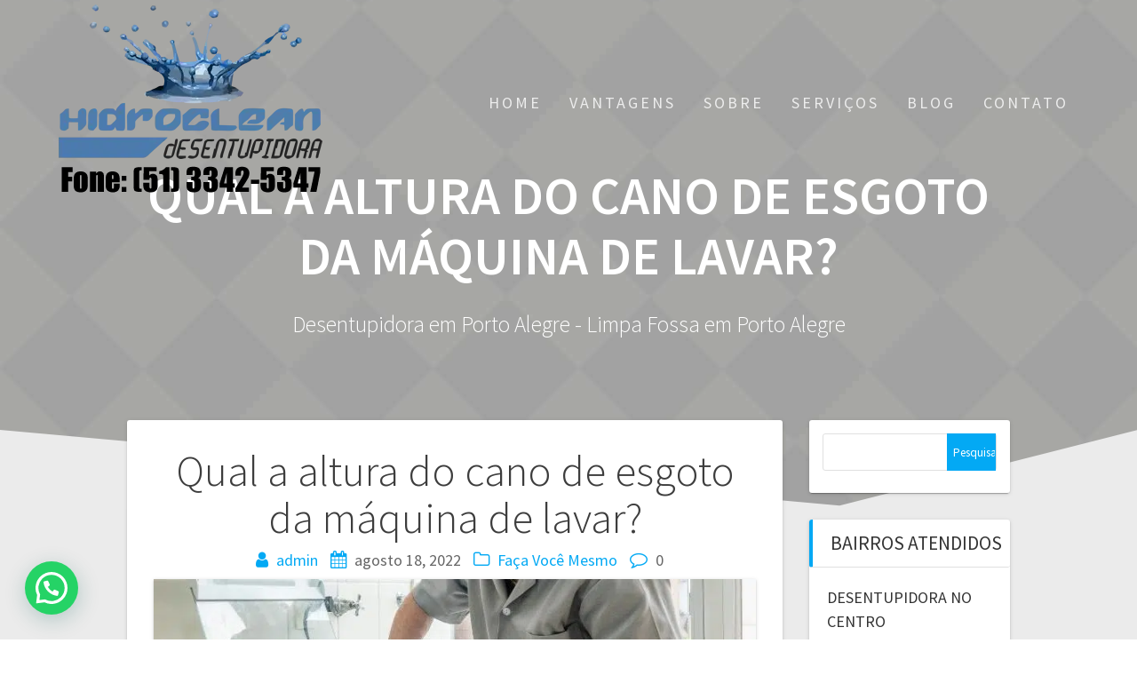

--- FILE ---
content_type: text/html; charset=UTF-8
request_url: https://desentupidoraemportoalegre.net/2022/08/18/qual-a-altura-do-cano-de-esgoto-da-maquina-de-lavar/
body_size: 19866
content:
<!DOCTYPE html>
<html lang="pt-BR">
<head>
    <meta charset="UTF-8">
    <meta name="viewport" content="width=device-width, initial-scale=1">
    <link rel="profile" href="http://gmpg.org/xfn/11">

    <meta name='robots' content='index, follow, max-image-preview:large, max-snippet:-1, max-video-preview:-1' />

	<!-- This site is optimized with the Yoast SEO plugin v26.8 - https://yoast.com/product/yoast-seo-wordpress/ -->
	<title>Qual a altura do cano de esgoto da máquina de lavar? - Hidroclean</title><style id="rocket-critical-css">html,body,div,span,h1,h2,p,a,img,i,ul,li,form,label,nav{margin:0;padding:0;border:0;font-size:100%;vertical-align:baseline}*{-webkit-box-sizing:border-box;-moz-box-sizing:border-box;box-sizing:border-box}*:before,*:after{-webkit-box-sizing:border-box;-moz-box-sizing:border-box;box-sizing:border-box}nav{display:block}body{line-height:1;color:#666666;font:normal normal 300 18px/130% "Source Sans Pro",sans-serif}div,ul,li,nav{zoom:1}div:before,nav:before,div:after,ul:after,nav:after{content:"";display:table}div:after,nav:after{clear:both}form{margin:1.12em 0}img{vertical-align:top}h1,h2{font-weight:bold}p{margin:0 0 14px 0}h1{margin:0 0 54px 0;color:#000000;text-transform:uppercase;font-size:3em;font-weight:600;line-height:115%}h2{margin:0 0 33px 0;color:#3D3D3D;font-size:2.22em;font-weight:300;line-height:110%}a{color:#03a9f4;text-decoration:none;font-weight:400}a:visited{color:#03a9f4}ul{font:inherit;margin:10px 0px 10px 0px;padding:0px 0px 0px 40px}p,a{-webkit-font-smoothing:subpixel-antialiased}li{font:inherit}span{font-family:inherit}body img{max-width:100%;height:auto}input[type=text]{box-sizing:border-box;min-height:2.40741rem;width:100%;padding:0.61728rem;margin-bottom:0.61728rem;font-family:inherit;font-size:16.2px;vertical-align:middle;border:0.06173rem solid #ebe9eb;border-radius:0.18519rem;outline:none;background-color:white}form{position:relative;color:inherit}body{text-align:center}.content{margin-top:0px;padding-top:50px;padding-bottom:50px;background-color:#EBEBEB;min-height:700px}div#page{background-color:#ffffff;word-wrap:break-word}h2.heading109{text-align:center;margin-bottom:10px}.inner-header-description{text-align:center}a.custom-logo-link{color:#fff;font-weight:bold;font-size:1.6em;display:inline-block}.screen-reader-text{clip:rect(1px,1px,1px,1px);position:absolute!important;height:1px;width:1px;overflow:hidden;margin-bottom:-1px}.gridContainer{width:100%;padding-left:15px;padding-right:15px;margin-left:auto;margin-right:auto}.header{background-position:center center;background-repeat:no-repeat;background-size:cover;position:relative;color:#FFFFFF;z-index:0;padding-top:160px;padding-bottom:160px}.header:before{width:100%;height:100%;top:0px;left:0px;position:absolute;z-index:-1;display:inline-block}.header-separator-bottom{position:absolute;bottom:-1px;left:0px;width:100%}.header-separator svg{display:block;width:calc(100% + 1.3px)}.header-separator{position:absolute;width:100%;max-width:100%;bottom:-1px;overflow:hidden}.svg-white-bg{fill:#EBEBEB}p.header-subtitle{color:#FFFFFF;font-weight:300;font-size:1.4em;text-align:inherit}.color-overlay:before{width:100%;height:100%;top:0px;left:0px;position:absolute;z-index:-1;display:inline-block;content:"";-webkit-transform:translate3d(0,0,-1px)}.header-top{padding-left:5%;padding-right:5%;display:flex;align-items:center;width:100%;position:absolute}.navigation-wrapper{width:100%;display:flex;align-items:center}.logo_col{text-align:left;width:30%}.header-wrapper{background-color:#ebebeb;position:relative}.main_menu_col{flex-grow:1}.post-content-single{clear:both;min-height:100px;width:100%;float:left;padding-left:15px;padding-right:15px;box-shadow:0px 1px 2px 0px rgba(0,0,0,0.14),0 3px 1px -2px rgba(0,0,0,0.2),0 1px 5px 0 rgba(0,0,0,0.12);-moz-box-shadow:0px 1px 2px 0px rgba(0,0,0,0.14),0 3px 1px -2px rgba(0,0,0,0.2),0 1px 5px 0 rgba(0,0,0,0.12);-webkit-box-shadow:0px 1px 2px 0px rgba(0,0,0,0.14),0 3px 1px -2px rgba(0,0,0,0.2),0 1px 5px 0 rgba(0,0,0,0.12);border-radius:3px;padding-top:15px;margin-bottom:30px;background-color:#FFFFFF}.post-content-single img{box-shadow:0px 1px 2px 0px rgba(0,0,0,0.14),0 3px 1px -2px rgba(0,0,0,0.2),0 1px 5px 0 rgba(0,0,0,0.12);-moz-box-shadow:0px 1px 2px 0px rgba(0,0,0,0.14),0 3px 1px -2px rgba(0,0,0,0.2),0 1px 5px 0 rgba(0,0,0,0.12);-webkit-box-shadow:0px 1px 2px 0px rgba(0,0,0,0.14),0 3px 1px -2px rgba(0,0,0,0.2),0 1px 5px 0 rgba(0,0,0,0.12)}h1.heading8{font-weight:600;font-size:2.2em;color:#FFFFFF;margin-bottom:25px}.header-description-row{padding:0px 15px 0px 15px;display:block}.post-item{min-height:100px;margin-bottom:80px;word-wrap:break-word}.post-item{padding-left:15px;padding-right:15px}.post-content-inner{display:block;border-bottom:1px solid #E0E0E0;margin-bottom:20px}.navigation{margin-top:30px}.fa.font-icon-post{font-size:1.1em;color:#03a9f4;display:inline-block;margin-left:10px;margin-right:5px}.post-header.single-post-header{text-align:center;margin:10px 0px}.post-header{min-height:10px;color:#666666;font-weight:normal}.post-header a{text-decoration:none;color:#03a9f4;font-weight:normal}.sidebar{float:none;min-height:200px;width:100%;padding-left:15px;padding-right:15px;margin-left:0px;border-left-color:#E0E0E0}.sidebar a{color:#333333;line-height:150%;font-weight:400;font-size:1em;text-decoration:none}.sidebar a:visited{color:#0B679C}.sidebar .widget{box-shadow:0px 1px 2px 0px rgba(0,0,0,0.14),0 3px 1px -2px rgba(0,0,0,0.2),0 1px 5px 0 rgba(0,0,0,0.12);-moz-box-shadow:0px 1px 2px 0px rgba(0,0,0,0.14),0 3px 1px -2px rgba(0,0,0,0.2),0 1px 5px 0 rgba(0,0,0,0.12);-webkit-box-shadow:0px 1px 2px 0px rgba(0,0,0,0.14),0 3px 1px -2px rgba(0,0,0,0.2),0 1px 5px 0 rgba(0,0,0,0.12);margin-bottom:30px;border-radius:3px;background-color:#FFFFFF}.widget_search{padding:15px}.searchform #s{width:100%;border-style:solid;padding-left:20px;display:inline-block;min-height:42px;border-width:1px;border-color:#E0E0E0;color:#666;outline:0;margin-top:0;text-transform:uppercase;float:left;margin-bottom:10px;font-family:inherit}#searchsubmit{display:block;color:#FFFFFF;width:55px;min-height:42px;background-color:#03a9f4;border-color:#03A8F4;border-style:solid;border-width:1px;float:left;font-family:inherit}.widget .searchform{min-height:44px;margin-top:0px;margin-bottom:0px}.widget>.widgettitle{font-size:1.2em;font-weight:400;margin-bottom:0px;padding-bottom:15px;border-bottom:1px solid rgb(224,224,224);color:#333333;text-transform:uppercase;position:relative;padding-top:15px;border-left-color:#03A8F4;border-radius:3px;border-left-style:solid;border-left-width:4px;padding-left:20px}.widget>.textwidget{padding:20px}div#drop_mainmenu_container{z-index:9999;vertical-align:top}div#drop_mainmenu_container ul{list-style-type:none;list-style-position:outside;list-style-image:none;display:block}div#drop_mainmenu_container ul.fm2_drop_mainmenu{display:none}#drop_mainmenu{position:relative;text-align:right;margin:0px;padding:0px;display:block}#drop_mainmenu a{display:block;text-align:center;text-decoration:none;color:#ffffff;font-weight:bold;line-height:120%;text-transform:uppercase}#drop_mainmenu li{position:relative}#drop_mainmenu>li>a{background:none left center repeat-x scroll transparent;width:auto;height:100%;margin:0;padding:35px 0;border-radius:0px}#drop_mainmenu>li>a{text-decoration:none;text-align:center;color:#EDEDED;text-transform:uppercase;font-weight:400;font-size:1em;letter-spacing:3px}#drop_mainmenu>li{padding:0 0px 0px 0px;line-height:100%;margin-left:1.7%;margin-right:1.7%;display:inline-block;height:auto}.nav-links{display:block;width:100%;clear:both;position:relative}.navigation{margin-top:30px}.comments-form a{color:#2186C4;text-decoration:none}@media only screen and (min-width:768px){body{text-align:left}div#drop_mainmenu_container ul.fm2_drop_mainmenu{display:block}h1{font-size:3.4em}h2{font-size:2.5em}p{line-height:130%}h1.heading8{font-size:3.3em}.gridContainer{width:90%;max-width:1232px}.gridContainer .row{margin-left:-15px;margin-right:-15px;clear:both}.content{min-height:398px}.header{width:100%}.header-top{display:flex;position:fixed}.logo_col{margin-right:15px}.header-description-row:before,.header-description-row:after{content:normal}.post-content-single{clear:both;min-height:100px;width:100%;float:left;padding:30px}.post-item{float:left;width:75%}.sidebar{float:left;min-height:700px;width:25%;padding-left:15px;padding-right:15px;margin-left:0px}.searchform #s{min-height:42px;border-style:solid;padding-left:10px;margin-right:-56px;float:left}.widget>.widgettitle{padding-left:20px}}@media only screen and (min-width:1024px){.gridContainer{width:80%}h1{font-size:3.8em}h2{font-size:2.7em}p{line-height:150%}.widget>.widgettitle{padding-left:20px;border-left-style:solid}.comment-form .comment-respond .comment-form p.comment-notes{display:none}.post-content-single{clear:both;min-height:100px;width:100%;float:left;padding:30px}}.joinchat{--bottom:20px;--sep:20px;--header:70px;--btn:60px;--red:37;--green:211;--blue:102;--rgb:var(--red),var(--green),var(--blue);--color:rgb(var(--rgb));--dark:rgb(calc(var(--red) - 75),calc(var(--green) - 75),calc(var(--blue) - 75));--hover:rgb(calc(var(--red) + 50),calc(var(--green) + 50),calc(var(--blue) + 50));--bg:rgba(var(--rgb),0.04);--tolerance:210;--bw:calc((var(--red)*0.2126 + var(--green)*0.7152 + var(--blue)*0.0722 - var(--tolerance))*-100000);--text:rgba(var(--bw),var(--bw),var(--bw),min(1,max(0.7,var(--bw))));--msg:var(--color);position:fixed;z-index:1000;right:var(--sep);bottom:var(--bottom);color:var(--text);font:normal normal normal 16px/1.625em -apple-system,BlinkMacSystemFont,Segoe UI,Roboto,Oxygen,Ubuntu,Cantarell,Open Sans,Helvetica Neue,sans-serif;letter-spacing:0;transform:scale3d(0,0,0);-webkit-font-smoothing:antialiased}.joinchat *,.joinchat :after,.joinchat :before{box-sizing:border-box}.joinchat.joinchat--left{right:auto;left:var(--sep)}@media (max-width:480px),(orientation:landscape) and (max-width:767px){.joinchat{--bottom:6px;--sep:6px;--header:55px}}.joinchat__button{display:flex;flex-direction:row;position:absolute;z-index:2;bottom:8px;right:8px;height:var(--btn);min-width:var(--btn);max-width:95vw;background:#25d366;color:inherit;border-radius:calc(var(--btn)/2);box-shadow:1px 6px 24px 0 rgba(7,94,84,.24);will-change:background-color,width}.joinchat--left .joinchat__button{right:auto;left:8px;flex-direction:row-reverse}.joinchat__button__open{width:var(--btn);height:var(--btn);background:transparent url("data:image/svg+xml;charset=utf-8,%3Csvg xmlns='http://www.w3.org/2000/svg' viewBox='0 0 24 24'%3E%3Cpath fill='%23fff' d='M3.516 3.516c4.686-4.686 12.284-4.686 16.97 0 4.686 4.686 4.686 12.283 0 16.97a12.004 12.004 0 01-13.754 2.299l-5.814.735a.392.392 0 01-.438-.44l.748-5.788A12.002 12.002 0 013.517 3.517zm3.61 17.043l.3.158a9.846 9.846 0 0011.534-1.758c3.843-3.843 3.843-10.074 0-13.918-3.843-3.843-10.075-3.843-13.918 0a9.846 9.846 0 00-1.747 11.554l.16.303-.51 3.942a.196.196 0 00.219.22l3.961-.501zm6.534-7.003l-.933 1.164a9.843 9.843 0 01-3.497-3.495l1.166-.933a.792.792 0 00.23-.94L9.561 6.96a.793.793 0 00-.924-.445 1291.6 1291.6 0 00-2.023.524.797.797 0 00-.588.88 11.754 11.754 0 0010.005 10.005.797.797 0 00.88-.587l.525-2.023a.793.793 0 00-.445-.923L14.6 13.327a.792.792 0 00-.94.23z'/%3E%3C/svg%3E") 50% no-repeat;background-size:60%}.joinchat__button__sendtext{padding:0;max-width:0;font-weight:600;line-height:var(--btn);white-space:nowrap;opacity:0;overflow:hidden}</style><link rel="preload" as="style" href="https://fonts.googleapis.com/css?family=Source%20Sans%20Pro%3A200%2Cnormal%2C300%2C600%2C700%7CPlayfair%20Display%3Aregular%2Citalic%2C700%2C900&#038;subset=latin%2Clatin-ext&#038;display=swap" /><link rel="stylesheet" href="https://fonts.googleapis.com/css?family=Source%20Sans%20Pro%3A200%2Cnormal%2C300%2C600%2C700%7CPlayfair%20Display%3Aregular%2Citalic%2C700%2C900&#038;subset=latin%2Clatin-ext&#038;display=swap" media="print" onload="this.media='all'" /><noscript><link rel="preload" href="https://fonts.googleapis.com/css?family=Source%20Sans%20Pro%3A200%2Cnormal%2C300%2C600%2C700%7CPlayfair%20Display%3Aregular%2Citalic%2C700%2C900&#038;subset=latin%2Clatin-ext&#038;display=swap" data-rocket-async="style" as="style" onload="this.onload=null;this.rel='stylesheet'" /></noscript><link rel="preload" href="https://desentupidoraemportoalegre.net/wp-content/cache/min/1/a5e12bd98076374050f0a6e73a49037d.css" data-rocket-async="style" as="style" onload="this.onload=null;this.rel='stylesheet'" media="all" data-minify="1" />
	<meta name="description" content="Essa é a altura ideal para instalar o cano de esgoto da sua máquina de lavar. Entre e saiba como realizar essa instalação corretamente." />
	<link rel="canonical" href="https://desentupidoraemportoalegre.net/2022/08/18/qual-a-altura-do-cano-de-esgoto-da-maquina-de-lavar/" />
	<meta property="og:locale" content="pt_BR" />
	<meta property="og:type" content="article" />
	<meta property="og:title" content="Qual a altura do cano de esgoto da máquina de lavar? - Hidroclean" />
	<meta property="og:description" content="Essa é a altura ideal para instalar o cano de esgoto da sua máquina de lavar. Entre e saiba como realizar essa instalação corretamente." />
	<meta property="og:url" content="https://desentupidoraemportoalegre.net/2022/08/18/qual-a-altura-do-cano-de-esgoto-da-maquina-de-lavar/" />
	<meta property="og:site_name" content="Hidroclean" />
	<meta property="article:published_time" content="2022-08-18T18:49:33+00:00" />
	<meta property="article:modified_time" content="2022-08-18T18:49:37+00:00" />
	<meta property="og:image" content="https://desentupidoraemportoalegre.net/wp-content/uploads/2022/08/qual-a-altura-do-cano-de-esgoto-da-maquina-de-lavar.jpg" />
	<meta property="og:image:width" content="750" />
	<meta property="og:image:height" content="500" />
	<meta property="og:image:type" content="image/jpeg" />
	<meta name="author" content="admin" />
	<meta name="twitter:card" content="summary_large_image" />
	<meta name="twitter:label1" content="Escrito por" />
	<meta name="twitter:data1" content="admin" />
	<meta name="twitter:label2" content="Est. tempo de leitura" />
	<meta name="twitter:data2" content="2 minutos" />
	<script type="application/ld+json" class="yoast-schema-graph">{"@context":"https://schema.org","@graph":[{"@type":"Article","@id":"https://desentupidoraemportoalegre.net/2022/08/18/qual-a-altura-do-cano-de-esgoto-da-maquina-de-lavar/#article","isPartOf":{"@id":"https://desentupidoraemportoalegre.net/2022/08/18/qual-a-altura-do-cano-de-esgoto-da-maquina-de-lavar/"},"author":{"name":"admin","@id":"https://desentupidoraemportoalegre.net/#/schema/person/1944eae299f3748874e4f59172520325"},"headline":"Qual a altura do cano de esgoto da máquina de lavar?","datePublished":"2022-08-18T18:49:33+00:00","dateModified":"2022-08-18T18:49:37+00:00","mainEntityOfPage":{"@id":"https://desentupidoraemportoalegre.net/2022/08/18/qual-a-altura-do-cano-de-esgoto-da-maquina-de-lavar/"},"wordCount":297,"commentCount":0,"publisher":{"@id":"https://desentupidoraemportoalegre.net/#organization"},"image":{"@id":"https://desentupidoraemportoalegre.net/2022/08/18/qual-a-altura-do-cano-de-esgoto-da-maquina-de-lavar/#primaryimage"},"thumbnailUrl":"https://desentupidoraemportoalegre.net/wp-content/uploads/2022/08/qual-a-altura-do-cano-de-esgoto-da-maquina-de-lavar.jpg","keywords":["escoamento","máquina de lavar"],"articleSection":["Faça Você Mesmo"],"inLanguage":"pt-BR","potentialAction":[{"@type":"CommentAction","name":"Comment","target":["https://desentupidoraemportoalegre.net/2022/08/18/qual-a-altura-do-cano-de-esgoto-da-maquina-de-lavar/#respond"]}]},{"@type":"WebPage","@id":"https://desentupidoraemportoalegre.net/2022/08/18/qual-a-altura-do-cano-de-esgoto-da-maquina-de-lavar/","url":"https://desentupidoraemportoalegre.net/2022/08/18/qual-a-altura-do-cano-de-esgoto-da-maquina-de-lavar/","name":"Qual a altura do cano de esgoto da máquina de lavar? - Hidroclean","isPartOf":{"@id":"https://desentupidoraemportoalegre.net/#website"},"primaryImageOfPage":{"@id":"https://desentupidoraemportoalegre.net/2022/08/18/qual-a-altura-do-cano-de-esgoto-da-maquina-de-lavar/#primaryimage"},"image":{"@id":"https://desentupidoraemportoalegre.net/2022/08/18/qual-a-altura-do-cano-de-esgoto-da-maquina-de-lavar/#primaryimage"},"thumbnailUrl":"https://desentupidoraemportoalegre.net/wp-content/uploads/2022/08/qual-a-altura-do-cano-de-esgoto-da-maquina-de-lavar.jpg","datePublished":"2022-08-18T18:49:33+00:00","dateModified":"2022-08-18T18:49:37+00:00","description":"Essa é a altura ideal para instalar o cano de esgoto da sua máquina de lavar. Entre e saiba como realizar essa instalação corretamente.","breadcrumb":{"@id":"https://desentupidoraemportoalegre.net/2022/08/18/qual-a-altura-do-cano-de-esgoto-da-maquina-de-lavar/#breadcrumb"},"inLanguage":"pt-BR","potentialAction":[{"@type":"ReadAction","target":["https://desentupidoraemportoalegre.net/2022/08/18/qual-a-altura-do-cano-de-esgoto-da-maquina-de-lavar/"]}]},{"@type":"ImageObject","inLanguage":"pt-BR","@id":"https://desentupidoraemportoalegre.net/2022/08/18/qual-a-altura-do-cano-de-esgoto-da-maquina-de-lavar/#primaryimage","url":"https://desentupidoraemportoalegre.net/wp-content/uploads/2022/08/qual-a-altura-do-cano-de-esgoto-da-maquina-de-lavar.jpg","contentUrl":"https://desentupidoraemportoalegre.net/wp-content/uploads/2022/08/qual-a-altura-do-cano-de-esgoto-da-maquina-de-lavar.jpg","width":750,"height":500,"caption":"qual a altura ideal do cano de esgoto da máquina de lavar"},{"@type":"BreadcrumbList","@id":"https://desentupidoraemportoalegre.net/2022/08/18/qual-a-altura-do-cano-de-esgoto-da-maquina-de-lavar/#breadcrumb","itemListElement":[{"@type":"ListItem","position":1,"name":"Início","item":"https://desentupidoraemportoalegre.net/"},{"@type":"ListItem","position":2,"name":"BLOG","item":"https://desentupidoraemportoalegre.net/blog/"},{"@type":"ListItem","position":3,"name":"Qual a altura do cano de esgoto da máquina de lavar?"}]},{"@type":"WebSite","@id":"https://desentupidoraemportoalegre.net/#website","url":"https://desentupidoraemportoalegre.net/","name":"Hidroclean","description":"Desentupidora em Porto Alegre - Limpa Fossa em Porto Alegre","publisher":{"@id":"https://desentupidoraemportoalegre.net/#organization"},"potentialAction":[{"@type":"SearchAction","target":{"@type":"EntryPoint","urlTemplate":"https://desentupidoraemportoalegre.net/?s={search_term_string}"},"query-input":{"@type":"PropertyValueSpecification","valueRequired":true,"valueName":"search_term_string"}}],"inLanguage":"pt-BR"},{"@type":"Organization","@id":"https://desentupidoraemportoalegre.net/#organization","name":"Hidroclean","url":"https://desentupidoraemportoalegre.net/","logo":{"@type":"ImageObject","inLanguage":"pt-BR","@id":"https://desentupidoraemportoalegre.net/#/schema/logo/image/","url":"https://desentupidoraemportoalegre.net/wp-content/uploads/2019/03/hidroclean-desentupidora-porto-alegre-rs.fw_.png","contentUrl":"https://desentupidoraemportoalegre.net/wp-content/uploads/2019/03/hidroclean-desentupidora-porto-alegre-rs.fw_.png","width":300,"height":230,"caption":"Hidroclean"},"image":{"@id":"https://desentupidoraemportoalegre.net/#/schema/logo/image/"}},{"@type":"Person","@id":"https://desentupidoraemportoalegre.net/#/schema/person/1944eae299f3748874e4f59172520325","name":"admin","image":{"@type":"ImageObject","inLanguage":"pt-BR","@id":"https://desentupidoraemportoalegre.net/#/schema/person/image/","url":"https://secure.gravatar.com/avatar/f9282d55238d7be5eec0bf4dbcef7bba9b4651acb982f2ebfade18e3df49969f?s=96&d=mm&r=g","contentUrl":"https://secure.gravatar.com/avatar/f9282d55238d7be5eec0bf4dbcef7bba9b4651acb982f2ebfade18e3df49969f?s=96&d=mm&r=g","caption":"admin"},"url":"https://desentupidoraemportoalegre.net/author/admin/"}]}</script>
	<!-- / Yoast SEO plugin. -->


<link rel='dns-prefetch' href='//static.addtoany.com' />
<link rel='dns-prefetch' href='//www.googletagmanager.com' />
<link rel='dns-prefetch' href='//fonts.googleapis.com' />
<link href='https://fonts.gstatic.com' crossorigin rel='preconnect' />
<link rel="alternate" title="oEmbed (JSON)" type="application/json+oembed" href="https://desentupidoraemportoalegre.net/wp-json/oembed/1.0/embed?url=https%3A%2F%2Fdesentupidoraemportoalegre.net%2F2022%2F08%2F18%2Fqual-a-altura-do-cano-de-esgoto-da-maquina-de-lavar%2F" />
<link rel="alternate" title="oEmbed (XML)" type="text/xml+oembed" href="https://desentupidoraemportoalegre.net/wp-json/oembed/1.0/embed?url=https%3A%2F%2Fdesentupidoraemportoalegre.net%2F2022%2F08%2F18%2Fqual-a-altura-do-cano-de-esgoto-da-maquina-de-lavar%2F&#038;format=xml" />
<style id='wp-img-auto-sizes-contain-inline-css' type='text/css'>
img:is([sizes=auto i],[sizes^="auto," i]){contain-intrinsic-size:3000px 1500px}
/*# sourceURL=wp-img-auto-sizes-contain-inline-css */
</style>
<style id='wp-emoji-styles-inline-css' type='text/css'>

	img.wp-smiley, img.emoji {
		display: inline !important;
		border: none !important;
		box-shadow: none !important;
		height: 1em !important;
		width: 1em !important;
		margin: 0 0.07em !important;
		vertical-align: -0.1em !important;
		background: none !important;
		padding: 0 !important;
	}
/*# sourceURL=wp-emoji-styles-inline-css */
</style>
<style id='wp-block-library-inline-css' type='text/css'>
:root{--wp-block-synced-color:#7a00df;--wp-block-synced-color--rgb:122,0,223;--wp-bound-block-color:var(--wp-block-synced-color);--wp-editor-canvas-background:#ddd;--wp-admin-theme-color:#007cba;--wp-admin-theme-color--rgb:0,124,186;--wp-admin-theme-color-darker-10:#006ba1;--wp-admin-theme-color-darker-10--rgb:0,107,160.5;--wp-admin-theme-color-darker-20:#005a87;--wp-admin-theme-color-darker-20--rgb:0,90,135;--wp-admin-border-width-focus:2px}@media (min-resolution:192dpi){:root{--wp-admin-border-width-focus:1.5px}}.wp-element-button{cursor:pointer}:root .has-very-light-gray-background-color{background-color:#eee}:root .has-very-dark-gray-background-color{background-color:#313131}:root .has-very-light-gray-color{color:#eee}:root .has-very-dark-gray-color{color:#313131}:root .has-vivid-green-cyan-to-vivid-cyan-blue-gradient-background{background:linear-gradient(135deg,#00d084,#0693e3)}:root .has-purple-crush-gradient-background{background:linear-gradient(135deg,#34e2e4,#4721fb 50%,#ab1dfe)}:root .has-hazy-dawn-gradient-background{background:linear-gradient(135deg,#faaca8,#dad0ec)}:root .has-subdued-olive-gradient-background{background:linear-gradient(135deg,#fafae1,#67a671)}:root .has-atomic-cream-gradient-background{background:linear-gradient(135deg,#fdd79a,#004a59)}:root .has-nightshade-gradient-background{background:linear-gradient(135deg,#330968,#31cdcf)}:root .has-midnight-gradient-background{background:linear-gradient(135deg,#020381,#2874fc)}:root{--wp--preset--font-size--normal:16px;--wp--preset--font-size--huge:42px}.has-regular-font-size{font-size:1em}.has-larger-font-size{font-size:2.625em}.has-normal-font-size{font-size:var(--wp--preset--font-size--normal)}.has-huge-font-size{font-size:var(--wp--preset--font-size--huge)}.has-text-align-center{text-align:center}.has-text-align-left{text-align:left}.has-text-align-right{text-align:right}.has-fit-text{white-space:nowrap!important}#end-resizable-editor-section{display:none}.aligncenter{clear:both}.items-justified-left{justify-content:flex-start}.items-justified-center{justify-content:center}.items-justified-right{justify-content:flex-end}.items-justified-space-between{justify-content:space-between}.screen-reader-text{border:0;clip-path:inset(50%);height:1px;margin:-1px;overflow:hidden;padding:0;position:absolute;width:1px;word-wrap:normal!important}.screen-reader-text:focus{background-color:#ddd;clip-path:none;color:#444;display:block;font-size:1em;height:auto;left:5px;line-height:normal;padding:15px 23px 14px;text-decoration:none;top:5px;width:auto;z-index:100000}html :where(.has-border-color){border-style:solid}html :where([style*=border-top-color]){border-top-style:solid}html :where([style*=border-right-color]){border-right-style:solid}html :where([style*=border-bottom-color]){border-bottom-style:solid}html :where([style*=border-left-color]){border-left-style:solid}html :where([style*=border-width]){border-style:solid}html :where([style*=border-top-width]){border-top-style:solid}html :where([style*=border-right-width]){border-right-style:solid}html :where([style*=border-bottom-width]){border-bottom-style:solid}html :where([style*=border-left-width]){border-left-style:solid}html :where(img[class*=wp-image-]){height:auto;max-width:100%}:where(figure){margin:0 0 1em}html :where(.is-position-sticky){--wp-admin--admin-bar--position-offset:var(--wp-admin--admin-bar--height,0px)}@media screen and (max-width:600px){html :where(.is-position-sticky){--wp-admin--admin-bar--position-offset:0px}}

/*# sourceURL=wp-block-library-inline-css */
</style><style id='wp-block-heading-inline-css' type='text/css'>
h1:where(.wp-block-heading).has-background,h2:where(.wp-block-heading).has-background,h3:where(.wp-block-heading).has-background,h4:where(.wp-block-heading).has-background,h5:where(.wp-block-heading).has-background,h6:where(.wp-block-heading).has-background{padding:1.25em 2.375em}h1.has-text-align-left[style*=writing-mode]:where([style*=vertical-lr]),h1.has-text-align-right[style*=writing-mode]:where([style*=vertical-rl]),h2.has-text-align-left[style*=writing-mode]:where([style*=vertical-lr]),h2.has-text-align-right[style*=writing-mode]:where([style*=vertical-rl]),h3.has-text-align-left[style*=writing-mode]:where([style*=vertical-lr]),h3.has-text-align-right[style*=writing-mode]:where([style*=vertical-rl]),h4.has-text-align-left[style*=writing-mode]:where([style*=vertical-lr]),h4.has-text-align-right[style*=writing-mode]:where([style*=vertical-rl]),h5.has-text-align-left[style*=writing-mode]:where([style*=vertical-lr]),h5.has-text-align-right[style*=writing-mode]:where([style*=vertical-rl]),h6.has-text-align-left[style*=writing-mode]:where([style*=vertical-lr]),h6.has-text-align-right[style*=writing-mode]:where([style*=vertical-rl]){rotate:180deg}
/*# sourceURL=https://desentupidoraemportoalegre.net/wp-includes/blocks/heading/style.min.css */
</style>
<style id='wp-block-list-inline-css' type='text/css'>
ol,ul{box-sizing:border-box}:root :where(.wp-block-list.has-background){padding:1.25em 2.375em}
/*# sourceURL=https://desentupidoraemportoalegre.net/wp-includes/blocks/list/style.min.css */
</style>
<style id='wp-block-paragraph-inline-css' type='text/css'>
.is-small-text{font-size:.875em}.is-regular-text{font-size:1em}.is-large-text{font-size:2.25em}.is-larger-text{font-size:3em}.has-drop-cap:not(:focus):first-letter{float:left;font-size:8.4em;font-style:normal;font-weight:100;line-height:.68;margin:.05em .1em 0 0;text-transform:uppercase}body.rtl .has-drop-cap:not(:focus):first-letter{float:none;margin-left:.1em}p.has-drop-cap.has-background{overflow:hidden}:root :where(p.has-background){padding:1.25em 2.375em}:where(p.has-text-color:not(.has-link-color)) a{color:inherit}p.has-text-align-left[style*="writing-mode:vertical-lr"],p.has-text-align-right[style*="writing-mode:vertical-rl"]{rotate:180deg}
/*# sourceURL=https://desentupidoraemportoalegre.net/wp-includes/blocks/paragraph/style.min.css */
</style>
<style id='global-styles-inline-css' type='text/css'>
:root{--wp--preset--aspect-ratio--square: 1;--wp--preset--aspect-ratio--4-3: 4/3;--wp--preset--aspect-ratio--3-4: 3/4;--wp--preset--aspect-ratio--3-2: 3/2;--wp--preset--aspect-ratio--2-3: 2/3;--wp--preset--aspect-ratio--16-9: 16/9;--wp--preset--aspect-ratio--9-16: 9/16;--wp--preset--color--black: #000000;--wp--preset--color--cyan-bluish-gray: #abb8c3;--wp--preset--color--white: #ffffff;--wp--preset--color--pale-pink: #f78da7;--wp--preset--color--vivid-red: #cf2e2e;--wp--preset--color--luminous-vivid-orange: #ff6900;--wp--preset--color--luminous-vivid-amber: #fcb900;--wp--preset--color--light-green-cyan: #7bdcb5;--wp--preset--color--vivid-green-cyan: #00d084;--wp--preset--color--pale-cyan-blue: #8ed1fc;--wp--preset--color--vivid-cyan-blue: #0693e3;--wp--preset--color--vivid-purple: #9b51e0;--wp--preset--gradient--vivid-cyan-blue-to-vivid-purple: linear-gradient(135deg,rgb(6,147,227) 0%,rgb(155,81,224) 100%);--wp--preset--gradient--light-green-cyan-to-vivid-green-cyan: linear-gradient(135deg,rgb(122,220,180) 0%,rgb(0,208,130) 100%);--wp--preset--gradient--luminous-vivid-amber-to-luminous-vivid-orange: linear-gradient(135deg,rgb(252,185,0) 0%,rgb(255,105,0) 100%);--wp--preset--gradient--luminous-vivid-orange-to-vivid-red: linear-gradient(135deg,rgb(255,105,0) 0%,rgb(207,46,46) 100%);--wp--preset--gradient--very-light-gray-to-cyan-bluish-gray: linear-gradient(135deg,rgb(238,238,238) 0%,rgb(169,184,195) 100%);--wp--preset--gradient--cool-to-warm-spectrum: linear-gradient(135deg,rgb(74,234,220) 0%,rgb(151,120,209) 20%,rgb(207,42,186) 40%,rgb(238,44,130) 60%,rgb(251,105,98) 80%,rgb(254,248,76) 100%);--wp--preset--gradient--blush-light-purple: linear-gradient(135deg,rgb(255,206,236) 0%,rgb(152,150,240) 100%);--wp--preset--gradient--blush-bordeaux: linear-gradient(135deg,rgb(254,205,165) 0%,rgb(254,45,45) 50%,rgb(107,0,62) 100%);--wp--preset--gradient--luminous-dusk: linear-gradient(135deg,rgb(255,203,112) 0%,rgb(199,81,192) 50%,rgb(65,88,208) 100%);--wp--preset--gradient--pale-ocean: linear-gradient(135deg,rgb(255,245,203) 0%,rgb(182,227,212) 50%,rgb(51,167,181) 100%);--wp--preset--gradient--electric-grass: linear-gradient(135deg,rgb(202,248,128) 0%,rgb(113,206,126) 100%);--wp--preset--gradient--midnight: linear-gradient(135deg,rgb(2,3,129) 0%,rgb(40,116,252) 100%);--wp--preset--font-size--small: 13px;--wp--preset--font-size--medium: 20px;--wp--preset--font-size--large: 36px;--wp--preset--font-size--x-large: 42px;--wp--preset--spacing--20: 0.44rem;--wp--preset--spacing--30: 0.67rem;--wp--preset--spacing--40: 1rem;--wp--preset--spacing--50: 1.5rem;--wp--preset--spacing--60: 2.25rem;--wp--preset--spacing--70: 3.38rem;--wp--preset--spacing--80: 5.06rem;--wp--preset--shadow--natural: 6px 6px 9px rgba(0, 0, 0, 0.2);--wp--preset--shadow--deep: 12px 12px 50px rgba(0, 0, 0, 0.4);--wp--preset--shadow--sharp: 6px 6px 0px rgba(0, 0, 0, 0.2);--wp--preset--shadow--outlined: 6px 6px 0px -3px rgb(255, 255, 255), 6px 6px rgb(0, 0, 0);--wp--preset--shadow--crisp: 6px 6px 0px rgb(0, 0, 0);}:where(.is-layout-flex){gap: 0.5em;}:where(.is-layout-grid){gap: 0.5em;}body .is-layout-flex{display: flex;}.is-layout-flex{flex-wrap: wrap;align-items: center;}.is-layout-flex > :is(*, div){margin: 0;}body .is-layout-grid{display: grid;}.is-layout-grid > :is(*, div){margin: 0;}:where(.wp-block-columns.is-layout-flex){gap: 2em;}:where(.wp-block-columns.is-layout-grid){gap: 2em;}:where(.wp-block-post-template.is-layout-flex){gap: 1.25em;}:where(.wp-block-post-template.is-layout-grid){gap: 1.25em;}.has-black-color{color: var(--wp--preset--color--black) !important;}.has-cyan-bluish-gray-color{color: var(--wp--preset--color--cyan-bluish-gray) !important;}.has-white-color{color: var(--wp--preset--color--white) !important;}.has-pale-pink-color{color: var(--wp--preset--color--pale-pink) !important;}.has-vivid-red-color{color: var(--wp--preset--color--vivid-red) !important;}.has-luminous-vivid-orange-color{color: var(--wp--preset--color--luminous-vivid-orange) !important;}.has-luminous-vivid-amber-color{color: var(--wp--preset--color--luminous-vivid-amber) !important;}.has-light-green-cyan-color{color: var(--wp--preset--color--light-green-cyan) !important;}.has-vivid-green-cyan-color{color: var(--wp--preset--color--vivid-green-cyan) !important;}.has-pale-cyan-blue-color{color: var(--wp--preset--color--pale-cyan-blue) !important;}.has-vivid-cyan-blue-color{color: var(--wp--preset--color--vivid-cyan-blue) !important;}.has-vivid-purple-color{color: var(--wp--preset--color--vivid-purple) !important;}.has-black-background-color{background-color: var(--wp--preset--color--black) !important;}.has-cyan-bluish-gray-background-color{background-color: var(--wp--preset--color--cyan-bluish-gray) !important;}.has-white-background-color{background-color: var(--wp--preset--color--white) !important;}.has-pale-pink-background-color{background-color: var(--wp--preset--color--pale-pink) !important;}.has-vivid-red-background-color{background-color: var(--wp--preset--color--vivid-red) !important;}.has-luminous-vivid-orange-background-color{background-color: var(--wp--preset--color--luminous-vivid-orange) !important;}.has-luminous-vivid-amber-background-color{background-color: var(--wp--preset--color--luminous-vivid-amber) !important;}.has-light-green-cyan-background-color{background-color: var(--wp--preset--color--light-green-cyan) !important;}.has-vivid-green-cyan-background-color{background-color: var(--wp--preset--color--vivid-green-cyan) !important;}.has-pale-cyan-blue-background-color{background-color: var(--wp--preset--color--pale-cyan-blue) !important;}.has-vivid-cyan-blue-background-color{background-color: var(--wp--preset--color--vivid-cyan-blue) !important;}.has-vivid-purple-background-color{background-color: var(--wp--preset--color--vivid-purple) !important;}.has-black-border-color{border-color: var(--wp--preset--color--black) !important;}.has-cyan-bluish-gray-border-color{border-color: var(--wp--preset--color--cyan-bluish-gray) !important;}.has-white-border-color{border-color: var(--wp--preset--color--white) !important;}.has-pale-pink-border-color{border-color: var(--wp--preset--color--pale-pink) !important;}.has-vivid-red-border-color{border-color: var(--wp--preset--color--vivid-red) !important;}.has-luminous-vivid-orange-border-color{border-color: var(--wp--preset--color--luminous-vivid-orange) !important;}.has-luminous-vivid-amber-border-color{border-color: var(--wp--preset--color--luminous-vivid-amber) !important;}.has-light-green-cyan-border-color{border-color: var(--wp--preset--color--light-green-cyan) !important;}.has-vivid-green-cyan-border-color{border-color: var(--wp--preset--color--vivid-green-cyan) !important;}.has-pale-cyan-blue-border-color{border-color: var(--wp--preset--color--pale-cyan-blue) !important;}.has-vivid-cyan-blue-border-color{border-color: var(--wp--preset--color--vivid-cyan-blue) !important;}.has-vivid-purple-border-color{border-color: var(--wp--preset--color--vivid-purple) !important;}.has-vivid-cyan-blue-to-vivid-purple-gradient-background{background: var(--wp--preset--gradient--vivid-cyan-blue-to-vivid-purple) !important;}.has-light-green-cyan-to-vivid-green-cyan-gradient-background{background: var(--wp--preset--gradient--light-green-cyan-to-vivid-green-cyan) !important;}.has-luminous-vivid-amber-to-luminous-vivid-orange-gradient-background{background: var(--wp--preset--gradient--luminous-vivid-amber-to-luminous-vivid-orange) !important;}.has-luminous-vivid-orange-to-vivid-red-gradient-background{background: var(--wp--preset--gradient--luminous-vivid-orange-to-vivid-red) !important;}.has-very-light-gray-to-cyan-bluish-gray-gradient-background{background: var(--wp--preset--gradient--very-light-gray-to-cyan-bluish-gray) !important;}.has-cool-to-warm-spectrum-gradient-background{background: var(--wp--preset--gradient--cool-to-warm-spectrum) !important;}.has-blush-light-purple-gradient-background{background: var(--wp--preset--gradient--blush-light-purple) !important;}.has-blush-bordeaux-gradient-background{background: var(--wp--preset--gradient--blush-bordeaux) !important;}.has-luminous-dusk-gradient-background{background: var(--wp--preset--gradient--luminous-dusk) !important;}.has-pale-ocean-gradient-background{background: var(--wp--preset--gradient--pale-ocean) !important;}.has-electric-grass-gradient-background{background: var(--wp--preset--gradient--electric-grass) !important;}.has-midnight-gradient-background{background: var(--wp--preset--gradient--midnight) !important;}.has-small-font-size{font-size: var(--wp--preset--font-size--small) !important;}.has-medium-font-size{font-size: var(--wp--preset--font-size--medium) !important;}.has-large-font-size{font-size: var(--wp--preset--font-size--large) !important;}.has-x-large-font-size{font-size: var(--wp--preset--font-size--x-large) !important;}
/*# sourceURL=global-styles-inline-css */
</style>

<style id='classic-theme-styles-inline-css' type='text/css'>
/*! This file is auto-generated */
.wp-block-button__link{color:#fff;background-color:#32373c;border-radius:9999px;box-shadow:none;text-decoration:none;padding:calc(.667em + 2px) calc(1.333em + 2px);font-size:1.125em}.wp-block-file__button{background:#32373c;color:#fff;text-decoration:none}
/*# sourceURL=/wp-includes/css/classic-themes.min.css */
</style>




<style id='one-page-express-style-inline-css' type='text/css'>
img.logo.dark, img.custom-logo{max-height:150px;}
/*# sourceURL=one-page-express-style-inline-css */
</style>






<style id='kirki-styles-one_page_express-inline-css' type='text/css'>
.header-homepage.color-overlay:before{background-color:#000;opacity:0.34;}.header-homepage + .header-separator svg{height:90px!important;}.header.color-overlay:before{background-color:#000;opacity:0.33;}.header-separator svg{height:90px!important;}.inner-header-description{padding-top:2%;padding-bottom:2%;}.header-homepage .header-description-row{padding-top:8%;padding-bottom:2%;}@media only screen and (min-width: 768px){.inner-header-description{text-align:center;}.header-content .align-holder{text-align:center!important;}.header-content{width:100%!important;}}
/*# sourceURL=kirki-styles-one_page_express-inline-css */
</style>
<style id='rocket-lazyload-inline-css' type='text/css'>
.rll-youtube-player{position:relative;padding-bottom:56.23%;height:0;overflow:hidden;max-width:100%;}.rll-youtube-player iframe{position:absolute;top:0;left:0;width:100%;height:100%;z-index:100;background:0 0}.rll-youtube-player img{bottom:0;display:block;left:0;margin:auto;max-width:100%;width:100%;position:absolute;right:0;top:0;border:none;height:auto;cursor:pointer;-webkit-transition:.4s all;-moz-transition:.4s all;transition:.4s all}.rll-youtube-player img:hover{-webkit-filter:brightness(75%)}.rll-youtube-player .play{height:72px;width:72px;left:50%;top:50%;margin-left:-36px;margin-top:-36px;position:absolute;background:url(https://desentupidoraemportoalegre.net/wp-content/plugins/wp-rocket/assets/img/youtube.png) no-repeat;cursor:pointer}
/*# sourceURL=rocket-lazyload-inline-css */
</style>
<script type="text/javascript" id="addtoany-core-js-before">
/* <![CDATA[ */
window.a2a_config=window.a2a_config||{};a2a_config.callbacks=[];a2a_config.overlays=[];a2a_config.templates={};a2a_localize = {
	Share: "Share",
	Save: "Save",
	Subscribe: "Subscribe",
	Email: "Email",
	Bookmark: "Bookmark",
	ShowAll: "Show all",
	ShowLess: "Show less",
	FindServices: "Find service(s)",
	FindAnyServiceToAddTo: "Instantly find any service to add to",
	PoweredBy: "Powered by",
	ShareViaEmail: "Share via email",
	SubscribeViaEmail: "Subscribe via email",
	BookmarkInYourBrowser: "Bookmark in your browser",
	BookmarkInstructions: "Press Ctrl+D or \u2318+D to bookmark this page",
	AddToYourFavorites: "Add to your favorites",
	SendFromWebOrProgram: "Send from any email address or email program",
	EmailProgram: "Email program",
	More: "More&#8230;",
	ThanksForSharing: "Thanks for sharing!",
	ThanksForFollowing: "Thanks for following!"
};


//# sourceURL=addtoany-core-js-before
/* ]]> */
</script>
<script type="text/javascript" defer src="https://static.addtoany.com/menu/page.js" id="addtoany-core-js"></script>
<script type="text/javascript" src="https://desentupidoraemportoalegre.net/wp-includes/js/jquery/jquery.min.js?ver=3.7.1" id="jquery-core-js"></script>
<script type="text/javascript" src="https://desentupidoraemportoalegre.net/wp-includes/js/jquery/jquery-migrate.min.js?ver=3.4.1" id="jquery-migrate-js"></script>
<script type="text/javascript" defer src="https://desentupidoraemportoalegre.net/wp-content/plugins/add-to-any/addtoany.min.js?ver=1.1" id="addtoany-jquery-js"></script>
<script type="text/javascript" src="https://www.googletagmanager.com/gtag/js?id=UA-66892914-1&amp;ver=6.9" id="wk-analytics-script-js"></script>
<script type="text/javascript" id="wk-analytics-script-js-after">
/* <![CDATA[ */
function shouldTrack(){
var trackLoggedIn = false;
var loggedIn = false;
if(!loggedIn){
return true;
} else if( trackLoggedIn ) {
return true;
}
return false;
}
function hasWKGoogleAnalyticsCookie() {
return (new RegExp('wp_wk_ga_untrack_' + document.location.hostname)).test(document.cookie);
}
if (!hasWKGoogleAnalyticsCookie() && shouldTrack()) {
//Google Analytics
window.dataLayer = window.dataLayer || [];
function gtag(){dataLayer.push(arguments);}
gtag('js', new Date());
gtag('config', 'UA-66892914-1', { 'anonymize_ip': true });
}

//# sourceURL=wk-analytics-script-js-after
/* ]]> */
</script>
<script type="text/javascript" src="https://desentupidoraemportoalegre.net/wp-content/themes/one-page-express/assets/js/smoothscroll.js?ver=1.3.43" id="one-page-express-smoothscroll-js"></script>

<!-- Snippet da etiqueta do Google (gtag.js) adicionado pelo Site Kit -->
<!-- Snippet do Google Análises adicionado pelo Site Kit -->
<script type="text/javascript" src="https://www.googletagmanager.com/gtag/js?id=G-3BSN23VLXZ" id="google_gtagjs-js" async></script>
<script type="text/javascript" id="google_gtagjs-js-after">
/* <![CDATA[ */
window.dataLayer = window.dataLayer || [];function gtag(){dataLayer.push(arguments);}
gtag("set","linker",{"domains":["desentupidoraemportoalegre.net"]});
gtag("js", new Date());
gtag("set", "developer_id.dZTNiMT", true);
gtag("config", "G-3BSN23VLXZ");
//# sourceURL=google_gtagjs-js-after
/* ]]> */
</script>
<link rel="https://api.w.org/" href="https://desentupidoraemportoalegre.net/wp-json/" /><link rel="alternate" title="JSON" type="application/json" href="https://desentupidoraemportoalegre.net/wp-json/wp/v2/posts/560" /><link rel="EditURI" type="application/rsd+xml" title="RSD" href="https://desentupidoraemportoalegre.net/xmlrpc.php?rsd" />
<meta name="generator" content="WordPress 6.9" />
<link rel='shortlink' href='https://desentupidoraemportoalegre.net/?p=560' />
<meta name="generator" content="Site Kit by Google 1.170.0" />		<meta charset="utf-8">
		<meta name="abstract" content="Desentupidora em Porto Alegre - Limpa Fossa em Porto Alegre">
		<meta name="author" content="admin">
		<meta name="classification" content="Bairros Atendidos, Curiosidades, Faça Você Mesmo, Serviços">
		<meta name="copyright" content="Copyright Hidroclean - All rights Reserved.">
		<meta name="designer" content="Horea Radu">
		<meta name="distribution" content="Global">
		<meta name="language" content="pt-BR">
		<meta name="publisher" content="Hidroclean">
		<meta name="rating" content="General">
		<meta name="resource-type" content="Document">
		<meta name="revisit-after" content="3">
		<meta name="subject" content="Bairros Atendidos, Curiosidades, Faça Você Mesmo, Serviços">
		<meta name="template" content="One Page Express">
		<meta name="robots" content="index,follow">
		<!-- Google tag (gtag.js) -->
<script src="https://www.googletagmanager.com/gtag/js?id=AW-811748738"></script>
<script>
  window.dataLayer = window.dataLayer || [];
  function gtag(){dataLayer.push(arguments);}
  gtag('js', new Date());

  gtag('config', 'AW-811748738');
</script>
		<style data-name="overlap">
			@media only screen and (min-width: 768px) {
				.header-homepage {
					padding-bottom: 230px;
				}

				.homepage-template .content {
					position: relative;
					z-index: 10;
				}

				.homepage-template .page-content div[data-overlap]:first-of-type>div:first-of-type {
					margin-top: -230px;
					background: transparent !important;
				}
			}
		</style>
			<link rel="pingback" href="https://desentupidoraemportoalegre.net/xmlrpc.php">
        <style data-name="overlap">
            @media only screen and (min-width: 768px) {
                .blog .content,
                .archive .content,
                .single-post .content {
                    position: relative;
                    z-index: 10;
                }

                .blog .content > .gridContainer > .row,
                .archive .content > .gridContainer > .row,
                .single-post .content > .gridContainer > .row {
                    margin-top: -150px;
                    background: transparent !important;
                }

                .blog .header,
                .archive .header,
                .single-post .header {
                    padding-bottom: 150px;
                }
            }
        </style>
	    <style>
        @media only screen and (min-width: 768px) {
            .align-container {
                margin: auto auto  auto  auto            }
        }
    </style>
	<style type="text/css" id="custom-background-css">
body.custom-background { background-color: #ffffff; background-image: url("https://desentupidoraemportoalegre.net/wp-content/uploads/2019/03/bg_destaque.jpg"); background-position: left top; background-size: auto; background-repeat: repeat; background-attachment: fixed; }
</style>
	<link rel="icon" href="https://desentupidoraemportoalegre.net/wp-content/uploads/2019/03/cropped-logo-hidroclean-desentupidora-porto-alegre-favicon.fw_-150x150.png" sizes="32x32" />
<link rel="icon" href="https://desentupidoraemportoalegre.net/wp-content/uploads/2019/03/cropped-logo-hidroclean-desentupidora-porto-alegre-favicon.fw_-300x300.png" sizes="192x192" />
<link rel="apple-touch-icon" href="https://desentupidoraemportoalegre.net/wp-content/uploads/2019/03/cropped-logo-hidroclean-desentupidora-porto-alegre-favicon.fw_-300x300.png" />
<meta name="msapplication-TileImage" content="https://desentupidoraemportoalegre.net/wp-content/uploads/2019/03/cropped-logo-hidroclean-desentupidora-porto-alegre-favicon.fw_-300x300.png" />
<noscript><style id="rocket-lazyload-nojs-css">.rll-youtube-player, [data-lazy-src]{display:none !important;}</style></noscript><script>
/*! loadCSS rel=preload polyfill. [c]2017 Filament Group, Inc. MIT License */
(function(w){"use strict";if(!w.loadCSS){w.loadCSS=function(){}}
var rp=loadCSS.relpreload={};rp.support=(function(){var ret;try{ret=w.document.createElement("link").relList.supports("preload")}catch(e){ret=!1}
return function(){return ret}})();rp.bindMediaToggle=function(link){var finalMedia=link.media||"all";function enableStylesheet(){link.media=finalMedia}
if(link.addEventListener){link.addEventListener("load",enableStylesheet)}else if(link.attachEvent){link.attachEvent("onload",enableStylesheet)}
setTimeout(function(){link.rel="stylesheet";link.media="only x"});setTimeout(enableStylesheet,3000)};rp.poly=function(){if(rp.support()){return}
var links=w.document.getElementsByTagName("link");for(var i=0;i<links.length;i++){var link=links[i];if(link.rel==="preload"&&link.getAttribute("as")==="style"&&!link.getAttribute("data-loadcss")){link.setAttribute("data-loadcss",!0);rp.bindMediaToggle(link)}}};if(!rp.support()){rp.poly();var run=w.setInterval(rp.poly,500);if(w.addEventListener){w.addEventListener("load",function(){rp.poly();w.clearInterval(run)})}else if(w.attachEvent){w.attachEvent("onload",function(){rp.poly();w.clearInterval(run)})}}
if(typeof exports!=="undefined"){exports.loadCSS=loadCSS}
else{w.loadCSS=loadCSS}}(typeof global!=="undefined"?global:this))
</script>

</head>

<body class="wp-singular post-template-default single single-post postid-560 single-format-standard custom-background wp-custom-logo wp-theme-one-page-express">
<div id="opex-overlap-custom-background-to-remove"
     style="position: absolute; top: 0; background-color: #FFF; min-height: 100vh; min-width: 100vw;">
</div>

    <style>
        .screen-reader-text[href="#page-content"]:focus {
            background-color: #f1f1f1;
            border-radius: 3px;
            box-shadow: 0 0 2px 2px rgba(0, 0, 0, 0.6);
            clip: auto !important;
            clip-path: none;
            color: #21759b;

        }
    </style>
    <a class="skip-link screen-reader-text"
       href="#page-content">Skip to content</a>
	<div class="header-top "  data-sticky='0'  data-sticky-mobile='1'  data-sticky-to='top' >
    <div class="navigation-wrapper ope-inner-page">
        <div class="logo_col">
            <a href="https://desentupidoraemportoalegre.net/" class="custom-logo-link" rel="home"><picture class="custom-logo" decoding="async" fetchpriority="high">
<source type="image/webp" data-lazy-srcset="https://desentupidoraemportoalegre.net/wp-content/uploads/2019/03/hidroclean-desentupidora-porto-alegre-rs.fw_.png.webp"/>
<img width="300" height="230" src="data:image/svg+xml,%3Csvg%20xmlns='http://www.w3.org/2000/svg'%20viewBox='0%200%20300%20230'%3E%3C/svg%3E" alt="desentupidora porto alegre limpa fossa porto alegre hidroclean" decoding="async" fetchpriority="high" data-lazy-src="https://desentupidoraemportoalegre.net/wp-content/uploads/2019/03/hidroclean-desentupidora-porto-alegre-rs.fw_.png"/><noscript><img width="300" height="230" src="https://desentupidoraemportoalegre.net/wp-content/uploads/2019/03/hidroclean-desentupidora-porto-alegre-rs.fw_.png" alt="desentupidora porto alegre limpa fossa porto alegre hidroclean" decoding="async" fetchpriority="high"/></noscript>
</picture>
</a>        </div>
        <div class="main_menu_col">
            <div id="drop_mainmenu_container" class="menu-main-menu-container"><ul id="drop_mainmenu" class="fm2_drop_mainmenu"><li id="menu-item-43" class="menu-item menu-item-type-custom menu-item-object-custom menu-item-home menu-item-43"><a href="https://desentupidoraemportoalegre.net">Home</a></li>
<li id="menu-item-44" class="menu-item menu-item-type-custom menu-item-object-custom menu-item-home menu-item-44"><a href="https://desentupidoraemportoalegre.net/#vantagens">Vantagens</a></li>
<li id="menu-item-45" class="menu-item menu-item-type-custom menu-item-object-custom menu-item-home menu-item-45"><a href="https://desentupidoraemportoalegre.net/#sobre">Sobre</a></li>
<li id="menu-item-46" class="menu-item menu-item-type-custom menu-item-object-custom menu-item-home menu-item-46"><a href="https://desentupidoraemportoalegre.net/#servicos">Serviços</a></li>
<li id="menu-item-99" class="menu-item menu-item-type-custom menu-item-object-custom menu-item-home menu-item-99"><a href="https://desentupidoraemportoalegre.net/#blog">Blog</a></li>
<li id="menu-item-47" class="menu-item menu-item-type-custom menu-item-object-custom menu-item-home menu-item-47"><a href="https://desentupidoraemportoalegre.net/#contato">Contato</a></li>
</ul></div>        </div>
    </div>
</div>

<div id="page" class="site">
    <div class="header-wrapper">
        <div data-bg="https://desentupidoraemportoalegre.net/wp-content/uploads/2019/03/fundo-site-hidroclean.jpg"  class='header color-overlay rocket-lazyload' style='' data-parallax-depth='20'>
            
            <div class="inner-header-description gridContainer">
                <div class="row header-description-row">
                    <h1 class="heading8">
                        Qual a altura do cano de esgoto da máquina de lavar?                    </h1>
                                            <p class="header-subtitle">Desentupidora em Porto Alegre - Limpa Fossa em Porto Alegre</p>
                                    </div>
            </div>
            <div class="header-separator header-separator-bottom "><svg xmlns="http://www.w3.org/2000/svg" viewBox="0 0 1000 100" preserveAspectRatio="none">
	<path class="svg-white-bg" d="M737.9,94.7L0,0v100h1000V0L737.9,94.7z"/>
</svg></div>        </div>
    </div>
<div id="page-content" class="content">
  <div class="gridContainer">
    <div class="row">
      <div class="post-item ">
        <div id="post-560"class="post-560 post type-post status-publish format-standard has-post-thumbnail hentry category-faca-voce-mesmo tag-escoamento tag-maquina-de-lavar">  <div class="post-content-single">    <h2 class="heading109"> Qual a altura do cano de esgoto da máquina de lavar?</h2>    

<div class="post-header single-post-header">
  <i class="font-icon-post fa fa-user"></i>
  <a href="https://desentupidoraemportoalegre.net/author/admin/" title="Posts de admin" rel="author">admin</a>  <i class="font-icon-post fa fa-calendar"></i>
  <span class="span12">agosto 18, 2022</span>
  <i class="font-icon-post fa fa-folder-o"></i>
  <a href="https://desentupidoraemportoalegre.net/category/faca-voce-mesmo/" rel="category tag">Faça Você Mesmo</a>  <i class="font-icon-post fa fa-comment-o"></i>
  <span>0</span>
</div>    <div class="post-content-inner">      <picture class="attachment-post-thumbnail size-post-thumbnail wp-post-image" decoding="async">
<source type="image/webp" data-lazy-srcset="https://desentupidoraemportoalegre.net/wp-content/uploads/2022/08/qual-a-altura-do-cano-de-esgoto-da-maquina-de-lavar.jpg.webp 750w, https://desentupidoraemportoalegre.net/wp-content/uploads/2022/08/qual-a-altura-do-cano-de-esgoto-da-maquina-de-lavar-300x200.jpg.webp 300w, https://desentupidoraemportoalegre.net/wp-content/uploads/2022/08/qual-a-altura-do-cano-de-esgoto-da-maquina-de-lavar-700x467.jpg.webp 700w" sizes="(max-width: 750px) 100vw, 750px"/>
<img width="750" height="500" src="data:image/svg+xml,%3Csvg%20xmlns='http://www.w3.org/2000/svg'%20viewBox='0%200%20750%20500'%3E%3C/svg%3E" alt="qual a altura ideal do cano de esgoto da máquina de lavar" decoding="async" data-lazy-srcset="https://desentupidoraemportoalegre.net/wp-content/uploads/2022/08/qual-a-altura-do-cano-de-esgoto-da-maquina-de-lavar.jpg 750w, https://desentupidoraemportoalegre.net/wp-content/uploads/2022/08/qual-a-altura-do-cano-de-esgoto-da-maquina-de-lavar-300x200.jpg 300w, https://desentupidoraemportoalegre.net/wp-content/uploads/2022/08/qual-a-altura-do-cano-de-esgoto-da-maquina-de-lavar-700x467.jpg 700w" data-lazy-sizes="(max-width: 750px) 100vw, 750px" data-lazy-src="https://desentupidoraemportoalegre.net/wp-content/uploads/2022/08/qual-a-altura-do-cano-de-esgoto-da-maquina-de-lavar.jpg"/><noscript><img width="750" height="500" src="https://desentupidoraemportoalegre.net/wp-content/uploads/2022/08/qual-a-altura-do-cano-de-esgoto-da-maquina-de-lavar.jpg" alt="qual a altura ideal do cano de esgoto da máquina de lavar" decoding="async" srcset="https://desentupidoraemportoalegre.net/wp-content/uploads/2022/08/qual-a-altura-do-cano-de-esgoto-da-maquina-de-lavar.jpg 750w, https://desentupidoraemportoalegre.net/wp-content/uploads/2022/08/qual-a-altura-do-cano-de-esgoto-da-maquina-de-lavar-300x200.jpg 300w, https://desentupidoraemportoalegre.net/wp-content/uploads/2022/08/qual-a-altura-do-cano-de-esgoto-da-maquina-de-lavar-700x467.jpg 700w" sizes="(max-width: 750px) 100vw, 750px"/></noscript>
</picture>
<div class="addtoany_share_save_container addtoany_content addtoany_content_top"><div class="a2a_kit a2a_kit_size_32 addtoany_list" data-a2a-url="https://desentupidoraemportoalegre.net/2022/08/18/qual-a-altura-do-cano-de-esgoto-da-maquina-de-lavar/" data-a2a-title="Qual a altura do cano de esgoto da máquina de lavar?"><a class="a2a_button_facebook" href="https://www.addtoany.com/add_to/facebook?linkurl=https%3A%2F%2Fdesentupidoraemportoalegre.net%2F2022%2F08%2F18%2Fqual-a-altura-do-cano-de-esgoto-da-maquina-de-lavar%2F&amp;linkname=Qual%20a%20altura%20do%20cano%20de%20esgoto%20da%20m%C3%A1quina%20de%20lavar%3F" title="Facebook" rel="nofollow noopener" target="_blank"></a><a class="a2a_button_whatsapp" href="https://www.addtoany.com/add_to/whatsapp?linkurl=https%3A%2F%2Fdesentupidoraemportoalegre.net%2F2022%2F08%2F18%2Fqual-a-altura-do-cano-de-esgoto-da-maquina-de-lavar%2F&amp;linkname=Qual%20a%20altura%20do%20cano%20de%20esgoto%20da%20m%C3%A1quina%20de%20lavar%3F" title="WhatsApp" rel="nofollow noopener" target="_blank"></a><a class="a2a_button_google_gmail" href="https://www.addtoany.com/add_to/google_gmail?linkurl=https%3A%2F%2Fdesentupidoraemportoalegre.net%2F2022%2F08%2F18%2Fqual-a-altura-do-cano-de-esgoto-da-maquina-de-lavar%2F&amp;linkname=Qual%20a%20altura%20do%20cano%20de%20esgoto%20da%20m%C3%A1quina%20de%20lavar%3F" title="Gmail" rel="nofollow noopener" target="_blank"></a><a class="a2a_button_twitter" href="https://www.addtoany.com/add_to/twitter?linkurl=https%3A%2F%2Fdesentupidoraemportoalegre.net%2F2022%2F08%2F18%2Fqual-a-altura-do-cano-de-esgoto-da-maquina-de-lavar%2F&amp;linkname=Qual%20a%20altura%20do%20cano%20de%20esgoto%20da%20m%C3%A1quina%20de%20lavar%3F" title="Twitter" rel="nofollow noopener" target="_blank"></a><a class="a2a_button_linkedin" href="https://www.addtoany.com/add_to/linkedin?linkurl=https%3A%2F%2Fdesentupidoraemportoalegre.net%2F2022%2F08%2F18%2Fqual-a-altura-do-cano-de-esgoto-da-maquina-de-lavar%2F&amp;linkname=Qual%20a%20altura%20do%20cano%20de%20esgoto%20da%20m%C3%A1quina%20de%20lavar%3F" title="LinkedIn" rel="nofollow noopener" target="_blank"></a><a class="a2a_dd addtoany_share_save addtoany_share" href="https://www.addtoany.com/share"></a></div></div>
<h2 class="wp-block-heading">Saiba qual a altura ideal para instalar sua máquina de lavar roupas</h2>



<p>A maioria das pessoas possui uma máquina de lavar roupas, mas nem todas sabem como instalar esse importante eletrodoméstico. A instalação correta da sua máquina vai fazer com que seu funcionamento também seja mais eficiente, então algumas dúvidas surgem, e uma delas é sobre o cano de esgoto que serve para escoar a água utilizada na lavagem.</p>



<h3 class="wp-block-heading">Qual a altura ideal do cano de esgoto da máquina de lavar roupas?</h3>



<p>Fabricantes de máquinas de lavar recomendam que o tubo de escoamento da máquina de lavar fique à uma altura entre 60cm e 90cm. A medida aconselhável é de 65cm do piso. Para obter essa altura, os fabricantes recomendam basicamente duas formas de instalação do tubo de escoamento.</p>



<ol class="wp-block-list"><li>Em um cano de esgoto de no mínimo 40mm e 60cm do piso. O diâmetro recomendado desse cano de esgoto é de 5cm ou 50mm.</li><li>Apoiando a curva do tubo de escoamento sobre a extremidade de um lavatório, tanque ou pia, no mínimo a 60cm do chão, mas esses locais geralmente estão a aproximadamente 90cm do chão.</li></ol>



<h3 class="wp-block-heading">Considerações finais</h3>



<p>Instalar sua máquina de lavar pode ser uma tarefa simples se você tiver as ferramentas certas e a informação clara de como realizar essa instalação. Esperamos ter lhe ajudado.</p>



<p>Precisando de serviços de limpeza e desentupimento de esgoto 24 horas em Porto Alegre / RS ou região? Solicite seu orçamento para limpeza geral de rede de esgoto em Porto Alegre e região agora mesmo <a href="https://desentupidoraemportoalegre.net/#contato">CLICANDO AQUI</a>. Se preferir, <a href="tel:5133425347">LIGUE AQUI</a> ou <a href="https://api.whatsapp.com/send?phone=5551997509070">CHAME NO WHATSAPP AQUI</a>.</p>
    </div>        <p><i data-cp-fa="true" class="font-icon-25 fa fa-tags"></i>&nbsp;<a href="https://desentupidoraemportoalegre.net/tag/escoamento/" rel="tag">escoamento</a> <a href="https://desentupidoraemportoalegre.net/tag/maquina-de-lavar/" rel="tag">máquina de lavar</a></p>  </div>  
	<nav class="navigation post-navigation" aria-label="Posts">
		<h2 class="screen-reader-text">Navegação de Post</h2>
		<div class="nav-links"><div class="nav-previous"><a href="https://desentupidoraemportoalegre.net/2022/08/02/5-motivos-para-voce-fazer-desentupimento-de-esgoto-preventivo/" rel="prev"><span class="meta-nav" aria-hidden="true">Anterior:</span> <span class="screen-reader-text">Post anterior:</span> <span class="post-title">5 motivos para você fazer desentupimento de esgoto preventivo</span></a></div><div class="nav-next"><a href="https://desentupidoraemportoalegre.net/2022/08/18/qual-a-bitola-certa-do-registro-de-maquina-de-lavar/" rel="next"><span class="meta-nav" aria-hidden="true">Seguinte:</span> <span class="screen-reader-text">Post seguinte:</span> <span class="post-title">Qual a bitola certa do registro de máquina de lavar?</span></a></div></div>
	</nav>     
<div class="post-comments">
	 
  
  <div class="comments-form">
    <div class="comment-form">
     		<div id="respond" class="comment-respond">
		<h3 id="reply-title" class="comment-reply-title">Deixe um comentário <small><a rel="nofollow" id="cancel-comment-reply-link" href="/2022/08/18/qual-a-altura-do-cano-de-esgoto-da-maquina-de-lavar/#respond" style="display:none;">Cancelar resposta</a></small></h3><form action="https://desentupidoraemportoalegre.net/wp-comments-post.php" method="post" id="commentform" class="comment-form"><p class="comment-notes"><span id="email-notes">O seu endereço de e-mail não será publicado.</span> <span class="required-field-message">Campos obrigatórios são marcados com <span class="required">*</span></span></p><p class="comment-form-comment"><label for="comment">Comentário <span class="required">*</span></label> <textarea id="comment" name="comment" cols="45" rows="8" maxlength="65525" required="required"></textarea></p><p class="comment-form-author"><label for="author">Nome <span class="required">*</span></label> <input id="author" name="author" type="text" value="" size="30" maxlength="245" autocomplete="name" required="required" /></p>
<p class="comment-form-email"><label for="email">E-mail <span class="required">*</span></label> <input id="email" name="email" type="text" value="" size="30" maxlength="100" aria-describedby="email-notes" autocomplete="email" required="required" /></p>
<p class="comment-form-url"><label for="url">Site</label> <input id="url" name="url" type="text" value="" size="30" maxlength="200" autocomplete="url" /></p>
<p class="comment-form-cookies-consent"><input id="wp-comment-cookies-consent" name="wp-comment-cookies-consent" type="checkbox" value="yes" /> <label for="wp-comment-cookies-consent">Salvar meus dados neste navegador para a próxima vez que eu comentar.</label></p>
<p class="form-submit"><input name="submit" type="submit" id="submit" class="button blue" value="Publicar comentário" /> <input type='hidden' name='comment_post_ID' value='560' id='comment_post_ID' />
<input type='hidden' name='comment_parent' id='comment_parent' value='0' />
</p> <p class="comment-form-aios-antibot-keys"><input type="hidden" name="420m0d0a" value="5h16en901v5a" ><input type="hidden" name="osih5s87" value="q1acwa32dlmf" ><input type="hidden" name="s3igc6ui" value="hc1jpthwn8ma" ><input type="hidden" name="vrndk40j" value="rwy2dgqfsgwz" ><input type="hidden" name="aios_antibot_keys_expiry" id="aios_antibot_keys_expiry" value="1769385600"></p></form>	</div><!-- #respond -->
	    </div>
  </div>
</div></div>      </div> 
      <div class="sidebar">  <div id="search-2" class="widget widget_search"><form role="search" method="get" id="searchform" class="searchform" action="https://desentupidoraemportoalegre.net/">
				<div>
					<label class="screen-reader-text" for="s">Pesquisar por:</label>
					<input type="text" value="" name="s" id="s" />
					<input type="submit" id="searchsubmit" value="Pesquisar" />
				</div>
			</form></div><div id="text-3" class="widget widget_text"><h2 class="widgettitle">Bairros Atendidos</h2>			<div class="textwidget"><p><a href="https://desentupidoraemportoalegre.net/2019/09/14/desentupidora-no-centro-de-porto-alegre/">DESENTUPIDORA NO CENTRO</a></p>
<p><a href="https://desentupidoraemportoalegre.net/2019/09/22/desentupidora-no-partenon-em-porto-alegre/">DESENTUPIDORA NO PARTENON</a></p>
<p><a href="https://desentupidoraemportoalegre.net/2019/09/22/desentupidora-em-ipanema-porto-alegre/">DESENTUPIDORA EM IPANEMA</a></p>
<p><a href="https://desentupidoraemportoalegre.net/2019/09/23/desentupidora-no-petropolis-porto-alegre/">DESENTUPIDORA NO PETRÓPOLIS</a></p>
<p><a href="https://desentupidoraemportoalegre.net/2019/09/27/desentupidora-no-rubem-berta-porto-alegre/">DESENTUPIDORA NO RUBEM BERTA</a></p>
<p><a href="https://desentupidoraemportoalegre.net/2019/09/27/desentupidora-no-sarandi-em-porto-alegre/">DESENTUPIDORA NO SARANDI</a></p>
<p><a href="https://desentupidoraemportoalegre.net/2019/09/27/desentupidora-no-menino-deus-porto-alegre/">DESENTUPIDORA NO MENINO DEUS</a></p>
<p><a href="https://desentupidoraemportoalegre.net/2019/09/27/desentupidora-no-rio-branco-porto-alegre/">DESENTUPIDORA NO RIO BRANCO</a></p>
<p><a href="https://desentupidoraemportoalegre.net/2019/09/27/desentupidora-no-tres-figueiras-porto-alegre/">DESENTUPIDORA NO TRÊS FIGUEIRAS</a></p>
<p><a href="https://desentupidoraemportoalegre.net/2019/09/27/desentupidora-no-santa-tereza-porto-alegre/">DESENTUPIDORA NO SANTA TEREZA</a></p>
<p><a href="https://desentupidoraemportoalegre.net/2019/09/27/desentupidora-na-bela-vista-porto-alegre/">DESENTUPIDORA NA BELA VISTA</a></p>
<p><a href="https://desentupidoraemportoalegre.net/2019/09/27/desentupidora-no-moinhos-de-vento-porto-alegre/">DESENTUPIDORA NO MOINHOS DE VENTO</a></p>
<p><a href="https://desentupidoraemportoalegre.net/2019/09/27/desentupidora-no-nonoai-porto-alegre/">DESENTUPIDORA NO NONOAI</a></p>
<p><a href="https://desentupidoraemportoalegre.net/2019/09/27/desentupidora-no-cristal-em-porto-alegre/">DESENTUPIDORA NO CRISTAL</a></p>
<p><a href="https://desentupidoraemportoalegre.net/2019/09/27/desentupidora-na-tristeza-em-porto-alegre/">DESENTUPIDORA NA TRISTEZA</a></p>
<p>&nbsp;</p>
</div>
		</div><div id="categories-2" class="widget widget_categories"><h2 class="widgettitle">Categorias</h2>
			<ul>
					<li class="cat-item cat-item-8"><a href="https://desentupidoraemportoalegre.net/category/bairros-atendidos/">Bairros Atendidos</a>
</li>
	<li class="cat-item cat-item-9"><a href="https://desentupidoraemportoalegre.net/category/cidades-atendidas/">Cidades Atendidas</a>
</li>
	<li class="cat-item cat-item-1"><a href="https://desentupidoraemportoalegre.net/category/curiosidades/">Curiosidades</a>
</li>
	<li class="cat-item cat-item-12"><a href="https://desentupidoraemportoalegre.net/category/faca-voce-mesmo/">Faça Você Mesmo</a>
</li>
	<li class="cat-item cat-item-11"><a href="https://desentupidoraemportoalegre.net/category/servicos/">Serviços</a>
</li>
			</ul>

			</div>
		<div id="recent-posts-2" class="widget widget_recent_entries">
		<h2 class="widgettitle">Posts recentes</h2>
		<ul>
											<li>
					<a href="https://desentupidoraemportoalegre.net/2026/01/05/problemas-comuns-em-caixas-de-gordura-de-restaurantes-do-centro-de-porto-alegre/">Problemas comuns em caixas de gordura de restaurantes do centro de Porto Alegre</a>
									</li>
											<li>
					<a href="https://desentupidoraemportoalegre.net/2025/11/11/entrega-de-agua-potavel-com-caminhao-pipa-em-porto-alegre-conheca-a-solucao-da-hidroclean-desentupidora/">Entrega de água potável com caminhão-pipa em Porto Alegre: conheça a solução da Hidroclean Desentupidora</a>
									</li>
											<li>
					<a href="https://desentupidoraemportoalegre.net/2025/09/26/cano-de-apartamento-entupido-em-porto-alegre-e-agora-o-que-fazer/">Cano de apartamento entupido em Porto Alegre! E agora, o que fazer?</a>
									</li>
											<li>
					<a href="https://desentupidoraemportoalegre.net/2025/09/08/saiba-porque-uma-desentupidora-de-vaso-e-melhor-do-que-voce-mesmo-desentupir/">Saiba porque uma desentupidora de vaso é melhor do que você mesmo desentupir</a>
									</li>
											<li>
					<a href="https://desentupidoraemportoalegre.net/2025/07/29/limpeza-de-rede-de-esgoto-em-condominios-e-empresas-de-porto-alegre/">Limpeza de rede de esgoto em condomínios e empresas de Porto Alegre</a>
									</li>
					</ul>

		</div><div id="custom_html-2" class="widget_text widget widget_custom_html"><h2 class="widgettitle">Publicidade</h2><div class="textwidget custom-html-widget"><script async src="https://pagead2.googlesyndication.com/pagead/js/adsbygoogle.js"></script>
<!-- Laterais Responsivos -->
<ins class="adsbygoogle"
     style="display:block"
     data-ad-client="ca-pub-5319417562487338"
     data-ad-slot="7246325934"
     data-ad-format="auto"
     data-full-width-responsive="true"></ins>
<script>
     (adsbygoogle = window.adsbygoogle || []).push({});
</script></div></div></div>   </div>
  </div>

</div>
<div class="footer">
   <div class="row_201">
    <div class="column_209 gridContainer">
     <div class="row_202">
      <div class="column_210">
        <i class="font-icon-18 fa fa-institution">
        </i>
      <p>
        Desentupidora em Porto Alegre
Limpa Fossa em Porto Alegre
Hidrojateamento em Porto Alegre      </p>
      </div>
      <div class="column_210" >
        <i class="font-icon-18 fa fa-envelope-o ">
        </i>
        <p >
        Orçamento Grátis
hidroclean@desentupidoraemportoalegre.net        </p>
      </div>
      <div class="column_210" >
        <i class="font-icon-18 fa fa-phone ">
        </i>
         <p>
        Atendimento 24 Horas - 
Fone / Whatsapp: (51) 3342-5347 | Cel. / Whatsapp: (51) 99750-9070        </p>
      </div>
      <div class="footer-column-colored-1">
          <div>
             <div class="row_205"> 
               <a href="https://www.facebook.com/hidrocleandesentupidora/" target="_blank"><i class="font-icon-19 fa fa-facebook-f"></i></a>               </div>
          </div>
          <p class="paragraph10">&copy;&nbsp;&nbsp;2026&nbsp;Hidroclean.&nbsp;Built using WordPress and <a rel="nofollow" href="https://extendthemes.com/go/built-with-one-page-express">OnePage Express Theme</a>.</p>
      </div>
     </div>
    </div>
   </div>
</div>
<script type="speculationrules">
{"prefetch":[{"source":"document","where":{"and":[{"href_matches":"/*"},{"not":{"href_matches":["/wp-*.php","/wp-admin/*","/wp-content/uploads/*","/wp-content/*","/wp-content/plugins/*","/wp-content/themes/one-page-express/*","/*\\?(.+)"]}},{"not":{"selector_matches":"a[rel~=\"nofollow\"]"}},{"not":{"selector_matches":".no-prefetch, .no-prefetch a"}}]},"eagerness":"conservative"}]}
</script>

<div class="joinchat joinchat--left joinchat--btn" data-settings='{"telephone":"5551997509070","mobile_only":false,"button_delay":0,"whatsapp_web":true,"qr":false,"message_views":2,"message_delay":10,"message_badge":false,"message_send":"","message_hash":""}' >
	<div class="joinchat__button" role="button" tabindex="0" aria-label="Contato do WhatsApp">
							</div>
			</div>
    <script>
        /(trident|msie)/i.test(navigator.userAgent) && document.getElementById && window.addEventListener && window.addEventListener("hashchange", function () {
            var t, e = location.hash.substring(1);
            /^[A-z0-9_-]+$/.test(e) && (t = document.getElementById(e)) && (/^(?:a|select|input|button|textarea)$/i.test(t.tagName) || (t.tabIndex = -1), t.focus())
        }, !1);
    </script>
	<script type="text/javascript" src="https://desentupidoraemportoalegre.net/wp-includes/js/dist/hooks.min.js?ver=dd5603f07f9220ed27f1" id="wp-hooks-js"></script>
<script type="text/javascript" src="https://desentupidoraemportoalegre.net/wp-includes/js/dist/i18n.min.js?ver=c26c3dc7bed366793375" id="wp-i18n-js"></script>
<script type="text/javascript" id="wp-i18n-js-after">
/* <![CDATA[ */
wp.i18n.setLocaleData( { 'text direction\u0004ltr': [ 'ltr' ] } );
//# sourceURL=wp-i18n-js-after
/* ]]> */
</script>
<script type="text/javascript" src="https://desentupidoraemportoalegre.net/wp-content/plugins/contact-form-7/includes/swv/js/index.js?ver=6.1.4" id="swv-js"></script>
<script type="text/javascript" id="contact-form-7-js-translations">
/* <![CDATA[ */
( function( domain, translations ) {
	var localeData = translations.locale_data[ domain ] || translations.locale_data.messages;
	localeData[""].domain = domain;
	wp.i18n.setLocaleData( localeData, domain );
} )( "contact-form-7", {"translation-revision-date":"2025-05-19 13:41:20+0000","generator":"GlotPress\/4.0.1","domain":"messages","locale_data":{"messages":{"":{"domain":"messages","plural-forms":"nplurals=2; plural=n > 1;","lang":"pt_BR"},"Error:":["Erro:"]}},"comment":{"reference":"includes\/js\/index.js"}} );
//# sourceURL=contact-form-7-js-translations
/* ]]> */
</script>
<script type="text/javascript" id="contact-form-7-js-before">
/* <![CDATA[ */
var wpcf7 = {
    "api": {
        "root": "https:\/\/desentupidoraemportoalegre.net\/wp-json\/",
        "namespace": "contact-form-7\/v1"
    },
    "cached": 1
};
//# sourceURL=contact-form-7-js-before
/* ]]> */
</script>
<script type="text/javascript" src="https://desentupidoraemportoalegre.net/wp-content/plugins/contact-form-7/includes/js/index.js?ver=6.1.4" id="contact-form-7-js"></script>
<script type="text/javascript" src="https://desentupidoraemportoalegre.net/wp-includes/js/jquery/ui/effect.min.js?ver=1.13.3" id="jquery-effects-core-js"></script>
<script type="text/javascript" src="https://desentupidoraemportoalegre.net/wp-includes/js/jquery/ui/effect-slide.min.js?ver=1.13.3" id="jquery-effects-slide-js"></script>
<script type="text/javascript" src="https://desentupidoraemportoalegre.net/wp-content/themes/one-page-express/assets/js/drop_menu_selection.js?ver=1.3.43" id="one-page-express-ddmenu-js"></script>
<script type="text/javascript" src="https://desentupidoraemportoalegre.net/wp-content/themes/one-page-express/assets/js/libs/typed.js?ver=1.3.43" id="one-page-express-morphext-js"></script>
<script type="text/javascript" id="one-page-express-theme-js-extra">
/* <![CDATA[ */
var one_page_express_settings = {"header_text_morph_speed":"200","header_text_morph":"1"};
//# sourceURL=one-page-express-theme-js-extra
/* ]]> */
</script>
<script type="text/javascript" src="https://desentupidoraemportoalegre.net/wp-content/themes/one-page-express/assets/js/theme.js?ver=1.3.43" id="one-page-express-theme-js"></script>
<script type="text/javascript" src="https://desentupidoraemportoalegre.net/wp-content/themes/one-page-express/assets/js/libs/fixto.js?ver=1.3.43" id="one-page-express-fixto-js"></script>
<script type="text/javascript" src="https://desentupidoraemportoalegre.net/wp-content/themes/one-page-express/assets/js/sticky.js?ver=1.3.43" id="one-page-express-sticky-js"></script>
<script type="text/javascript" src="https://desentupidoraemportoalegre.net/wp-includes/js/imagesloaded.min.js?ver=5.0.0" id="imagesloaded-js"></script>
<script type="text/javascript" src="https://desentupidoraemportoalegre.net/wp-includes/js/masonry.min.js?ver=4.2.2" id="masonry-js"></script>
<script type="text/javascript" src="https://desentupidoraemportoalegre.net/wp-includes/js/comment-reply.min.js?ver=6.9" id="comment-reply-js" async="async" data-wp-strategy="async" fetchpriority="low"></script>
<script type="text/javascript" src="https://desentupidoraemportoalegre.net/wp-content/plugins/creame-whatsapp-me/public/js/joinchat.min.js?ver=6.0.10" id="joinchat-js" defer="defer" data-wp-strategy="defer" fetchpriority="low"></script>
<script type="text/javascript" id="aios-front-js-js-extra">
/* <![CDATA[ */
var AIOS_FRONT = {"ajaxurl":"https://desentupidoraemportoalegre.net/wp-admin/admin-ajax.php","ajax_nonce":"eb0046b0a1"};
//# sourceURL=aios-front-js-js-extra
/* ]]> */
</script>
<script type="text/javascript" src="https://desentupidoraemportoalegre.net/wp-content/plugins/all-in-one-wp-security-and-firewall/js/wp-security-front-script.js?ver=5.4.5" id="aios-front-js-js"></script>
<script>window.lazyLoadOptions={elements_selector:"img[data-lazy-src],.rocket-lazyload,iframe[data-lazy-src]",data_src:"lazy-src",data_srcset:"lazy-srcset",data_sizes:"lazy-sizes",class_loading:"lazyloading",class_loaded:"lazyloaded",threshold:300,callback_loaded:function(element){if(element.tagName==="IFRAME"&&element.dataset.rocketLazyload=="fitvidscompatible"){if(element.classList.contains("lazyloaded")){if(typeof window.jQuery!="undefined"){if(jQuery.fn.fitVids){jQuery(element).parent().fitVids()}}}}}};window.addEventListener('LazyLoad::Initialized',function(e){var lazyLoadInstance=e.detail.instance;if(window.MutationObserver){var observer=new MutationObserver(function(mutations){var image_count=0;var iframe_count=0;var rocketlazy_count=0;mutations.forEach(function(mutation){for(i=0;i<mutation.addedNodes.length;i++){if(typeof mutation.addedNodes[i].getElementsByTagName!=='function'){continue}
if(typeof mutation.addedNodes[i].getElementsByClassName!=='function'){continue}
images=mutation.addedNodes[i].getElementsByTagName('img');is_image=mutation.addedNodes[i].tagName=="IMG";iframes=mutation.addedNodes[i].getElementsByTagName('iframe');is_iframe=mutation.addedNodes[i].tagName=="IFRAME";rocket_lazy=mutation.addedNodes[i].getElementsByClassName('rocket-lazyload');image_count+=images.length;iframe_count+=iframes.length;rocketlazy_count+=rocket_lazy.length;if(is_image){image_count+=1}
if(is_iframe){iframe_count+=1}}});if(image_count>0||iframe_count>0||rocketlazy_count>0){lazyLoadInstance.update()}});var b=document.getElementsByTagName("body")[0];var config={childList:!0,subtree:!0};observer.observe(b,config)}},!1)</script><script data-no-minify="1" async src="https://desentupidoraemportoalegre.net/wp-content/plugins/wp-rocket/assets/js/lazyload/16.1/lazyload.min.js"></script><script>function lazyLoadThumb(e){var t='<img loading="lazy" data-lazy-src="https://i.ytimg.com/vi/ID/hqdefault.jpg" alt="" width="480" height="360"><noscript><img src="https://i.ytimg.com/vi/ID/hqdefault.jpg" alt="" width="480" height="360"></noscript>',a='<div class="play"></div>';return t.replace("ID",e)+a}function lazyLoadYoutubeIframe(){var e=document.createElement("iframe"),t="ID?autoplay=1";t+=0===this.dataset.query.length?'':'&'+this.dataset.query;e.setAttribute("src",t.replace("ID",this.dataset.src)),e.setAttribute("frameborder","0"),e.setAttribute("allowfullscreen","1"),e.setAttribute("allow", "accelerometer; autoplay; encrypted-media; gyroscope; picture-in-picture"),this.parentNode.replaceChild(e,this)}document.addEventListener("DOMContentLoaded",function(){var e,t,a=document.getElementsByClassName("rll-youtube-player");for(t=0;t<a.length;t++)e=document.createElement("div"),e.setAttribute("data-id",a[t].dataset.id),e.setAttribute("data-query", a[t].dataset.query),e.setAttribute("data-src", a[t].dataset.src),e.innerHTML=lazyLoadThumb(a[t].dataset.id),e.onclick=lazyLoadYoutubeIframe,a[t].appendChild(e)});</script>    <script>"use strict";var wprRemoveCPCSS=function wprRemoveCPCSS(){var elem;document.querySelector('link[data-rocket-async="style"][rel="preload"]')?setTimeout(wprRemoveCPCSS,200):(elem=document.getElementById("rocket-critical-css"))&&"remove"in elem&&elem.remove()};window.addEventListener?window.addEventListener("load",wprRemoveCPCSS):window.attachEvent&&window.attachEvent("onload",wprRemoveCPCSS);</script><noscript><link rel="stylesheet" href="https://fonts.googleapis.com/css?family=Source%20Sans%20Pro%3A200%2Cnormal%2C300%2C600%2C700%7CPlayfair%20Display%3Aregular%2Citalic%2C700%2C900&#038;subset=latin%2Clatin-ext&#038;display=swap" /><link rel="stylesheet" href="https://desentupidoraemportoalegre.net/wp-content/cache/min/1/a5e12bd98076374050f0a6e73a49037d.css" media="all" data-minify="1" /></noscript></body>
</html>

<!-- This website is like a Rocket, isn't it? Performance optimized by WP Rocket. Learn more: https://wp-rocket.me - Debug: cached@1769345171 -->

--- FILE ---
content_type: text/html; charset=UTF-8
request_url: https://desentupidoraemportoalegre.net/wp-admin/admin-ajax.php
body_size: 485
content:
{"status":"success","data":[["xkxfl7re","zp5nput8er28"],["ldmskftk","idu3ya6m9lrk"],["9owfiers","tm6c1vj6poue"],["xo3iauhu","p5dv4qrt879u"]]}

--- FILE ---
content_type: text/html; charset=utf-8
request_url: https://www.google.com/recaptcha/api2/aframe
body_size: 183
content:
<!DOCTYPE HTML><html><head><meta http-equiv="content-type" content="text/html; charset=UTF-8"></head><body><script nonce="4jaOKCo0O6tjBnb4xMD1cw">/** Anti-fraud and anti-abuse applications only. See google.com/recaptcha */ try{var clients={'sodar':'https://pagead2.googlesyndication.com/pagead/sodar?'};window.addEventListener("message",function(a){try{if(a.source===window.parent){var b=JSON.parse(a.data);var c=clients[b['id']];if(c){var d=document.createElement('img');d.src=c+b['params']+'&rc='+(localStorage.getItem("rc::a")?sessionStorage.getItem("rc::b"):"");window.document.body.appendChild(d);sessionStorage.setItem("rc::e",parseInt(sessionStorage.getItem("rc::e")||0)+1);localStorage.setItem("rc::h",'1769422483175');}}}catch(b){}});window.parent.postMessage("_grecaptcha_ready", "*");}catch(b){}</script></body></html>

--- FILE ---
content_type: text/css; charset=utf-8
request_url: https://desentupidoraemportoalegre.net/wp-content/cache/min/1/a5e12bd98076374050f0a6e73a49037d.css
body_size: 28185
content:
.wpcf7 .screen-reader-response{position:absolute;overflow:hidden;clip:rect(1px,1px,1px,1px);clip-path:inset(50%);height:1px;width:1px;margin:-1px;padding:0;border:0;word-wrap:normal!important}.wpcf7 .hidden-fields-container{display:none}.wpcf7 form .wpcf7-response-output{margin:2em .5em 1em;padding:.2em 1em;border:2px solid #00a0d2}.wpcf7 form.init .wpcf7-response-output,.wpcf7 form.resetting .wpcf7-response-output,.wpcf7 form.submitting .wpcf7-response-output{display:none}.wpcf7 form.sent .wpcf7-response-output{border-color:#46b450}.wpcf7 form.failed .wpcf7-response-output,.wpcf7 form.aborted .wpcf7-response-output{border-color:#dc3232}.wpcf7 form.spam .wpcf7-response-output{border-color:#f56e28}.wpcf7 form.invalid .wpcf7-response-output,.wpcf7 form.unaccepted .wpcf7-response-output,.wpcf7 form.payment-required .wpcf7-response-output{border-color:#ffb900}.wpcf7-form-control-wrap{position:relative}.wpcf7-not-valid-tip{color:#dc3232;font-size:1em;font-weight:400;display:block}.use-floating-validation-tip .wpcf7-not-valid-tip{position:relative;top:-2ex;left:1em;z-index:100;border:1px solid #dc3232;background:#fff;padding:.2em .8em;width:24em}.wpcf7-list-item{display:inline-block;margin:0 0 0 1em}.wpcf7-list-item-label::before,.wpcf7-list-item-label::after{content:" "}.wpcf7-spinner{visibility:hidden;display:inline-block;background-color:#23282d;opacity:.75;width:24px;height:24px;border:none;border-radius:100%;padding:0;margin:0 24px;position:relative}form.submitting .wpcf7-spinner{visibility:visible}.wpcf7-spinner::before{content:'';position:absolute;background-color:#fbfbfc;top:4px;left:4px;width:6px;height:6px;border:none;border-radius:100%;transform-origin:8px 8px;animation-name:spin;animation-duration:1000ms;animation-timing-function:linear;animation-iteration-count:infinite}@media (prefers-reduced-motion:reduce){.wpcf7-spinner::before{animation-name:blink;animation-duration:2000ms}}@keyframes spin{from{transform:rotate(0deg)}to{transform:rotate(360deg)}}@keyframes blink{from{opacity:0}50%{opacity:1}to{opacity:0}}.wpcf7 [inert]{opacity:.5}.wpcf7 input[type="file"]{cursor:pointer}.wpcf7 input[type="file"]:disabled{cursor:default}.wpcf7 .wpcf7-submit:disabled{cursor:not-allowed}.wpcf7 input[type="url"],.wpcf7 input[type="email"],.wpcf7 input[type="tel"]{direction:ltr}.wpcf7-reflection>output{display:list-item;list-style:none}.wpcf7-reflection>output[hidden]{display:none}@media only screen and (max-width:799px){.ub-hide-on-mobile{display:none}}@media only screen and (min-width:800px)and (max-width:1023px){.ub-hide-on-tablet{display:none}}@media only screen and (min-width:1024px){.ub-hide-on-desktop{display:none}}html,body,div,span,applet,object,iframe,h1,h2,h3,h4,h5,h6,p,blockquote,pre,a,abbr,acronym,address,big,cite,code,del,dfn,em,img,ins,kbd,q,s,samp,small,strike,strong,tt,var,b,u,i,center,dl,dt,dd,ol,ul,li,fieldset,form,label,legend,table,caption,tbody,tfoot,thead,tr,th,td,article,aside,canvas,details,embed,figure,figcaption,footer,header,hgroup,menu,nav,output,ruby,section,summary,time,mark,audio,video,caption{margin:0;padding:0;border:0;font-size:100%;vertical-align:baseline}*{-webkit-box-sizing:border-box;-moz-box-sizing:border-box;box-sizing:border-box}*:before,*:after{-webkit-box-sizing:border-box;-moz-box-sizing:border-box;box-sizing:border-box}select{-webkit-appearance:menulist;appearance:menulist;-moz-appearance:menulist}article,aside,details,figcaption,figure,footer,header,hgroup,menu,nav,section{display:block}body{line-height:1;color:#666;font:normal normal 300 18px/130% "Source Sans Pro",sans-serif}blockquote,q{quotes:none}blockquote:before,blockquote:after,q:before,q:after{content:"";content:none}table{border-collapse:collapse;border-spacing:0}caption,th,td{text-align:left;font-weight:400}.clear{clear:both}div,ul,li,article,aside,details,figcaption,figure,footer,header,hgroup,menu,nav,section{zoom:1}div:before,article:before,aside:before,details:before,figcaption:before,figure:before,footer:before,header:before,hgroup:before,menu:before,nav:before,section:before,div:after,ul:after,article:after,aside:after,details:after,figcaption:after,figure:after,footer:after,header:after,hgroup:after,menu:after,nav:after,section:after{content:"";display:table}div:after,article:after,aside:after,details:after,figcaption:after,figure:after,footer:after,header:after,hgroup:after,menu:after,nav:after,section:after{clear:both}fieldset,form,dl,dir,menu{margin:1.12em 0}img{vertical-align:top}h1,h2,h3,h4,h5,h6{font-weight:700}.typed-cursor{opacity:1;-webkit-animation:blink 0.7s infinite;-moz-animation:blink 0.7s infinite;animation:blink 0.7s infinite}@keyframes blink{0%{opacity:1}50%{opacity:0}100%{opacity:1}}@-webkit-keyframes blink{0%{opacity:1}50%{opacity:0}100%{opacity:1}}@-moz-keyframes blink{0%{opacity:1}50%{opacity:0}100%{opacity:1}}.footer p{color:#fff}p{margin:0 0 14px 0}p.large_text{font-size:1.11em;line-height:150%;margin-bottom:15px;color:#666}h1{margin:0 0 54px 0;color:#000;text-transform:uppercase;font-size:3em;font-weight:600;line-height:115%}h2{margin:0 0 33px 0;color:#3d3d3d;font-size:2.22em;font-weight:300;line-height:110%}h3{margin:0 0 15px 0;color:#333;font-size:1.44em;font-weight:600;line-height:115%}h4{margin:0 0 14px 0;color:#333;font-size:1.11em;font-weight:600;line-height:150%}h5{margin:10px 0 15px 0;color:#333;letter-spacing:2px;font-size:1em;font-weight:600;line-height:150%}h6{margin:10px 0;color:#b5b5b5;text-transform:uppercase;letter-spacing:3px;font-size:1em;font-weight:400;line-height:100%}a{color:#03a9f4;text-decoration:none;font-weight:400}a:hover{text-decoration:underline}a:visited{color:#03a9f4}ol,ul{font:inherit;margin:10px 0 10px 0;padding:0 0 0 40px}p,a{-webkit-font-smoothing:subpixel-antialiased}li{font:inherit}span{font-family:inherit}blockquote{padding:10px 20px 10px 20px;margin:10px 0 20px 0;border-left:5px solid #eee;font-style:italic}dir,menu,dd{padding-left:40px}ol ul,ul ol,ul ul,ol ol{margin-top:0;margin-bottom:0}body img{max-width:100%;height:auto}fieldset{border:none;padding:0 0 8px 0;margin:0}input[type="text"],input[type="tel"],input[type="url"],input[type="email"],input[type="password"],input[type="number"]{box-sizing:border-box;min-height:2.40741rem;width:100%;padding:.61728rem;margin-bottom:.61728rem;font-family:inherit;font-size:16.2px;vertical-align:middle;border:.06173rem solid #ebe9eb;border-radius:.18519rem;outline:none;background-color:#fff}input[type="text"]:focus,input[type="tel"]:focus,input[type="url"]:focus,input[type="email"]:focus,input[type="password"]:focus,input[type="number"]:focus{border-color:#03a9f5}input[type="text"]:disabled,input[type="tel"]:disabled,input[type="url"]:disabled,input[type="email"]:disabled,input[type="password"]:disabled,input[type="number"]:disabled{background-color:#eee;cursor:not-allowed}textarea{box-sizing:border-box;min-height:2.40741rem;width:100%;padding:.61728rem;margin-bottom:.61728rem;font-family:inherit;font-size:16.2px;vertical-align:middle;border:.06173rem solid #ebe9eb;border-radius:.18519rem;outline:none;background-color:#fff;display:block;overflow:auto}textarea:focus{border-color:#03a9f5}textarea:disabled{background-color:#eee;cursor:not-allowed}input[type="search"]{box-sizing:border-box;min-height:2.40741rem;width:100%;padding:.61728rem;margin-bottom:.61728rem;font-family:inherit;font-size:16.2px;vertical-align:middle;border:.06173rem solid #ebe9eb;border-radius:.18519rem;outline:none;background-color:#fff;-webkit-appearance:none;-moz-appearance:none;padding:0 .24691rem}input[type="search"]:focus{border-color:#03a9f5}input[type="search"]:disabled{background-color:#eee;cursor:not-allowed}form{position:relative;color:inherit}form select{height:2.40741rem;width:100%;padding-left:.61728rem;margin-bottom:.61728rem;font-family:inherit;font-size:16.2px;border:.06173rem solid #ebe9eb;border-radius:.18519rem;outline:none;background-color:#fff}form select:focus{border-color:#03a9f5}form select:disabled{background-color:#eee;cursor:not-allowed}select[multiple]{-webkit-appearance:none;-moz-appearance:none;width:100%;padding:0 .61728rem;margin-bottom:.61728rem;font-family:inherit;font-size:16.2px;border:.06173rem solid #ebe9eb;border-radius:.18519rem;outline:none;background-color:#fff}select[multiple]:focus{border-color:#03a9f5}select[multiple]:disabled{background-color:#eee;cursor:not-allowed}body{text-align:center}.aligncenter,div.aligncenter{display:block;margin:5px auto 5px auto}a img.aligncenter{display:block;margin-left:auto;margin-right:auto}.wp-caption{background:#fff;border:1px solid #f0f0f0;max-width:96%;padding:5px 3px 10px;text-align:center}.wp-caption.alignnone{margin:5px 20px 20px 0}.wp-caption.alignleft{margin:5px 20px 20px 0}.wp-caption.alignright{margin:5px 0 20px 20px}.wp-caption img{border:0 none;height:auto;margin:0;max-width:98.5%;padding:0;width:auto}.wp-caption p.wp-caption-text{font-size:.6em;line-height:150%;margin:0;padding:0 4px 5px}.post-list a.next-page-link{padding:13px 25px;display:inline-block;text-decoration:none;background-color:#f0f0f0;font-size:.7em;color:#333;-webkit-border-radius:3px;-moz-border-radius:3px;border-radius:3px}.post-list a.page-numbers{text-decoration:none;padding:12px 15px;border-style:none;border-width:0;border-color:transparent;color:#666;font-weight:400;transition:all 0.4s linear 0s}.post-list .prev-navigation a,.post-list .next-navigation a{display:inline-block;margin:10px 0 18px 0;color:#fff;text-decoration:none;padding:10px 20px;background-color:#03a9f4;border:0 solid;-webkit-border-radius:100px;-moz-border-radius:100px;border-radius:4px;cursor:pointer;text-align:center;font-weight:400;font-size:.6em;text-transform:uppercase;border-color:#03a8f4;border-width:2px;letter-spacing:1px;box-shadow:0 1px 2px 0 rgba(0,0,0,.14),0 3px 1px -2px rgba(0,0,0,.2),0 1px 5px 0 rgba(0,0,0,.12);-moz-box-shadow:0 1px 2px 0 rgba(0,0,0,.14),0 3px 1px -2px rgba(0,0,0,.2),0 1px 5px 0 rgba(0,0,0,.12);-webkit-box-shadow:0 1px 2px 0 rgba(0,0,0,.14),0 3px 1px -2px rgba(0,0,0,.2),0 1px 5px 0 rgba(0,0,0,.12);transition:all 0.4s linear 0s}.post-list .prev-navigation a:hover,.post-list .next-navigation a:hover{background-color:#03a9f4;color:#fff;transition:all 0.2s ease-out 0s;font-size:.6em;font-weight:400;box-shadow:0 14px 26px -12px rgba(156,156,156,.42),0 4px 23px 0 rgba(0,0,0,.12),0 8px 10px -5px rgba(156,156,156,.2);-moz-box-shadow:0 14px 26px -12px rgba(156,156,156,.42),0 4px 23px 0 rgba(0,0,0,.12),0 8px 10px -5px rgba(156,156,156,.2);-webkit-box-shadow:0 14px 26px -12px rgba(156,156,156,.42),0 4px 23px 0 rgba(0,0,0,.12),0 8px 10px -5px rgba(156,156,156,.2)}.post-list span.current{text-align:center;width:30px;height:30px;display:inline-block;color:#fff;background-color:#03a9f4;border-radius:100%;margin:0 2px;box-shadow:0 1px 2px 0 rgba(0,0,0,.14),0 3px 1px -2px rgba(0,0,0,.2),0 1px 5px 0 rgba(0,0,0,.12);-moz-box-shadow:0 1px 2px 0 rgba(0,0,0,.14),0 3px 1px -2px rgba(0,0,0,.2),0 1px 5px 0 rgba(0,0,0,.12);-webkit-box-shadow:0 1px 2px 0 rgba(0,0,0,.14),0 3px 1px -2px rgba(0,0,0,.2),0 1px 5px 0 rgba(0,0,0,.12);vertical-align:middle;line-height:30px}.post-list a.next-page-link:hover{background-color:#9bcb43;color:#fff}span a.post-category:hover{color:#2186c4;text-decoration:underline}.post-list-item-thumb img{width:100%;height:auto}.content{margin-top:0;padding-top:50px;padding-bottom:50px;background-color:#ebebeb;min-height:700px}div#page{background-color:#fff;word-wrap:break-word}.page-content{margin-top:0;padding-top:50px;padding-bottom:50px;min-height:700px}h2.heading109{text-align:center;margin-bottom:10px}.inner-header-description{text-align:center}.prev-posts a{text-decoration:none;color:#2186c4}.next-posts a{text-decoration:none;color:#2186c4}.heading91{text-align:left;font-size:3.8em;line-height:110%;margin-top:110px}.nav-previous a,.nav-next a,.button{display:inline-block;margin-bottom:14px;color:#666;text-decoration:none;padding:12px 30px;background-color:#fff;border:none;border-radius:4px;cursor:pointer;text-align:center;text-transform:uppercase;transition:all 0.2s linear 0s;box-shadow:0 1px 2px 0 rgba(0,0,0,.14),0 3px 1px -2px rgba(0,0,0,.2),0 1px 5px 0 rgba(0,0,0,.12);-moz-box-shadow:0 1px 2px 0 rgba(0,0,0,.14),0 3px 1px -2px rgba(0,0,0,.2),0 1px 5px 0 rgba(0,0,0,.12);-webkit-box-shadow:0 1px 2px 0 rgba(0,0,0,.14),0 3px 1px -2px rgba(0,0,0,.2),0 1px 5px 0 rgba(0,0,0,.12);font-size:.66em;font-family:inherit;line-height:130%;font-weight:600;letter-spacing:1px}.header-content .button,.nav-next a,.nav-previous a{margin:0 9px 14px 9px}.nav-previous a:hover,.nav-next a:hover,.button:hover{box-shadow:rgba(0,0,0,.419608) 0 14px 26px -12px,rgba(0,0,0,.117647) 0 4px 23px 0,rgba(0,0,0,.2) 0 8px 10px -5px;-moz-box-shadow:rgba(0,0,0,.419608) 0 14px 26px -12px,rgba(0,0,0,.117647) 0 4px 23px 0,rgba(0,0,0,.2) 0 8px 10px -5px;-webkit-box-shadow:rgba(0,0,0,.419608) 0 14px 26px -12px,rgba(0,0,0,.117647) 0 4px 23px 0,rgba(0,0,0,.2) 0 8px 10px -5px;outline:none;text-decoration:none}.button.blue:hover,.button.blue:active{background-color:#0299de}.button.green:hover,.button.green:active{background-color:#449c47}.button.yellow:hover,.button.yellow:active{background-color:#faba19}.button.purple:hover,.button.purple:active{background-color:#8c239f}.nav-previous a:active,.nav-next a:active,.button:active{box-shadow:0 3px 2px 0 rgba(0,0,0,.13) inset;-moz-box-shadow:0 3px 2px 0 rgba(0,0,0,.13) inset;-webkit-box-shadow:0 3px 2px 0 rgba(0,0,0,.13) inset;outline:none;text-decoration:none}.nav-previous a:visited,.nav-next a:visited,.button:visited{text-decoration:none;color:initial}.button.small{padding:7px 20px;border-radius:2px}.button.big{padding:18px 36px;font-size:.8em}.button.dark-blue{background-color:rgb(33,134,196);color:#fff}.button.blue{background-color:#03a9f4;color:#fff}.button.green{background-color:#4caf50;color:#fff}.button.yellow{background-color:#fbc02d;color:#fff}.button.purple{background-color:#9c27b0;color:#fff}.button.transparent{background-color:transparent;border:2px solid #fff;color:#fff}.button.transparent-dark{background-color:transparent;border:2px solid #8a8a8a;color:#8a8a8a}a.text-logo,a.text-logo:hover{color:#fff;text-transform:none;margin-top:0;margin-bottom:0;text-align:left;text-decoration:none;display:block;font-weight:600;font-size:2.6em;line-height:1;display:inline-block}a.logo-link.dark,a.custom-logo-link{color:#fff;font-weight:700;font-size:1.6em;display:inline-block;transition:all 0.3s linear}img.logo.dark,img.custom-logo{vertical-align:middle;max-height:100%;width:auto}a.logo-link.dark{opacity:0;display:none}.fixto-fixed a.logo-link.dark,.coloured-nav a.logo-link.dark{opacity:1;display:inline-block}.fixto-fixed a.logo-link.dark+a.custom-logo-link,.coloured-nav a.logo-link.dark+a.custom-logo-link{display:none}.screen-reader-text{clip:rect(1px,1px,1px,1px);position:absolute!important;height:1px;width:1px;overflow:hidden;margin-bottom:-1px}.screen-reader-text:focus{background-color:#f1f1f1;border-radius:3px;box-shadow:0 0 2px 2px rgba(0,0,0,.6);clip:auto!important;color:#21759b;display:block;font-size:.7em;font-weight:700;height:auto;left:5px;line-height:normal;padding:15px 23px 14px;text-decoration:none;top:5px;width:auto;z-index:100000}.morphext>.animated{display:inline-block}.gridContainer{width:100%;padding-left:15px;padding-right:15px;margin-left:auto;margin-right:auto}.header,.header-homepage{background-position:center center;background-repeat:no-repeat;background-size:cover;position:relative;color:#fff;z-index:0;padding-top:160px;padding-bottom:160px}.header-top.fixto-fixed{width:100%!important}.header:before,.header-homepage:before{width:100%;height:100%;top:0;left:0;position:absolute;z-index:-1;display:inline-block}.header-separator-bottom{position:absolute;bottom:-1px;left:0;width:100%}.header-separator-reverse{-webkit-transform:rotate(180deg);transform:rotate(180deg)}.header-separator svg{display:block;width:calc(100% + 1.3px)}.header-separator{position:absolute;width:100%;max-width:100%;bottom:-1px;overflow:hidden}.svg-white-bg{fill:#ebebeb}.page .svg-white-bg{fill:#fff}.header-description{min-height:100px;text-align:center}.header-description-left{padding-left:15px;padding-right:15px;min-height:100px;margin-bottom:15px}.header-description-left img{box-shadow:rgba(0,0,0,.419608) 0 14px 26px -12px,rgba(0,0,0,.117647) 0 4px 23px 0,rgba(0,0,0,.2) 0 8px 10px -5px;-moz-box-shadow:rgba(0,0,0,.419608) 0 14px 26px -12px,rgba(0,0,0,.117647) 0 4px 23px 0,rgba(0,0,0,.2) 0 8px 10px -5px;-webkit-box-shadow:rgba(0,0,0,.419608) 0 14px 26px -12px,rgba(0,0,0,.117647) 0 4px 23px 0,rgba(0,0,0,.2) 0 8px 10px -5px}.header-description-right{padding-left:15px;padding-right:15px;min-height:100px;margin-bottom:15px}p.header-subtitle{color:#fff;font-weight:300;font-size:1.4em;text-align:inherit}.color-overlay:before{width:100%;height:100%;top:0;left:0;position:absolute;z-index:-1;display:inline-block;content:"";-webkit-transform:translate3d(0,0,-1px)}.header_title{margin:40px auto}.header-top{padding-left:5%;padding-right:5%;display:flex;align-items:center;width:100%;position:absolute}.header-top.boxed{padding-left:0;padding-right:0}.navigation-wrapper{width:100%;display:flex;align-items:center}.bordered{border-bottom:1px solid rgba(255,255,255,.5)}.navigation-wrapper.gridContainer{padding-left:15px;padding-right:15px}.fixto-fixed .navigation-wrapper.bordered{border-bottom:none;padding-bottom:0}.logo_col{text-align:left;width:30%}.featured-item{float:none;width:100%;min-height:100px;padding-left:15px;padding-right:15px;margin-bottom:15px}img.image3{width:100%}.header-wrapper{background-color:#ebebeb;position:relative}.page .header-wrapper{background-color:#fff}.featured-item-row{clear:both;min-height:100px;background-color:#fff;text-align:center;box-shadow:0 0 10px 1px rgba(0,0,0,.1);-moz-box-shadow:0 0 10px 1px rgba(0,0,0,.1);-webkit-box-shadow:0 0 10px 1px rgba(0,0,0,.1)}.row_34{margin-top:-10%;position:relative;z-index:1;margin-bottom:10%}.row_47{clear:both;min-height:100px;width:100%;float:left;padding-left:15px;padding-right:15px;padding-top:20px}h3.heading10{margin-top:0}.main_menu_col{flex-grow:1}.row_345{clear:both;min-height:100px;padding:15px;text-align:center;background-color:#fff;border-bottom:0 solid #03a8f4}.row_345 .button.small.blue{margin-top:10px}.post-content-single{clear:both;min-height:100px;width:100%;float:left;padding-left:15px;padding-right:15px;box-shadow:0 1px 2px 0 rgba(0,0,0,.14),0 3px 1px -2px rgba(0,0,0,.2),0 1px 5px 0 rgba(0,0,0,.12);-moz-box-shadow:0 1px 2px 0 rgba(0,0,0,.14),0 3px 1px -2px rgba(0,0,0,.2),0 1px 5px 0 rgba(0,0,0,.12);-webkit-box-shadow:0 1px 2px 0 rgba(0,0,0,.14),0 3px 1px -2px rgba(0,0,0,.2),0 1px 5px 0 rgba(0,0,0,.12);border-radius:3px;padding-top:15px;margin-bottom:30px;background-color:#fff}.post-content-single img{box-shadow:0 1px 2px 0 rgba(0,0,0,.14),0 3px 1px -2px rgba(0,0,0,.2),0 1px 5px 0 rgba(0,0,0,.12);-moz-box-shadow:0 1px 2px 0 rgba(0,0,0,.14),0 3px 1px -2px rgba(0,0,0,.2),0 1px 5px 0 rgba(0,0,0,.12);-webkit-box-shadow:0 1px 2px 0 rgba(0,0,0,.14),0 3px 1px -2px rgba(0,0,0,.2),0 1px 5px 0 rgba(0,0,0,.12)}.post-content-single img.attachment-post-thumbnail{margin:auto;display:block}.post-content{border-bottom:1px solid #cfcfcf;box-shadow:0 1px 2px 0 rgba(0,0,0,.14),0 3px 1px -2px rgba(0,0,0,.2),0 1px 5px 0 rgba(0,0,0,.12);-moz-box-shadow:0 1px 2px 0 rgba(0,0,0,.14),0 3px 1px -2px rgba(0,0,0,.2),0 1px 5px 0 rgba(0,0,0,.12);-webkit-box-shadow:0 1px 2px 0 rgba(0,0,0,.14),0 3px 1px -2px rgba(0,0,0,.2),0 1px 5px 0 rgba(0,0,0,.12);border-radius:3px;border-color:rgb(119,119,119) rgb(119,119,119) #03a8f4 rgb(119,119,119);border-style:none none solid none;border-width:0 0 5px 0}h1.heading98{color:#fff;font-size:3.3em;text-align:center}h1.heading8{font-weight:600;font-size:2.2em;color:#fff;margin-bottom:25px}.header-description-row{padding:0 15px 0 15px;display:block}.row_42{margin-left:-15px;margin-right:-15px}h1.logo{text-transform:none;font-weight:400;margin-top:0;margin-bottom:0;color:#fff;font-size:3.3em}.footer_left{width:100%;padding-left:15px;padding-right:15px;padding-top:5px;margin-top:18px}.footer_right{width:100%;padding-left:15px;padding-right:15px}h2.footer-logo{font-weight:400;color:#fff;margin-top:10px;margin-bottom:15px}.footer-copyright{text-align:center;margin-top:27px}.footer{background-color:#222;border-top:5px solid #03a8f4;min-height:87px}.footer a.custom-logo-link{height:80px;line-height:70px;display:inline-block}.page-links span{padding-right:5px;padding-left:5px}.page-links .page-links-title{padding-left:0}.post-item,.post-list{min-height:100px;margin-bottom:80px;word-wrap:break-word}.post-item{padding-left:15px;padding-right:15px}.post-list-item{width:100%;margin-bottom:20px;padding-left:15px;padding-right:15px}.post-content-inner{display:block;border-bottom:1px solid #e0e0e0;margin-bottom:20px}.fa.font-icon-25{font-size:1.1em;color:#2186c4;display:inline-block}.blog-title{margin-top:15px;font-weight:400}.blog-title a{text-decoration:none;color:#333}.blog-title a:hover{text-decoration:underline;color:#2186c4}.navigation{margin-top:30px}.navigation.pagination{padding-left:15px;padding-right:15px}.prev-navigation,.next-navigation{width:auto;min-height:10px;text-align:left;position:absolute}.next-navigation{text-align:right;right:0}.numbers-navigation{text-align:center;width:40%;float:left;margin-top:60px;width:100%}a.page-numbers:hover{transition:all 0.2s ease-out 0s;background-color:#ebebeb}.prev-navigation a,.next-navigation a{display:inline-block;padding:12px 20px;background-color:#ebebeb;color:#333;letter-spacing:2px;text-decoration:none;font-weight:600;border-radius:10px;transition:all 0.4s linear 0s}.prev-navigation a:hover,.next-navigation a:hover{background-color:#ff7f66;color:#fff;transition:all 0.2s ease-out 0s}.fa.font-icon-post{font-size:1.1em;color:#03a9f4;display:inline-block;margin-left:10px;margin-right:5px}.post-header.single-post-header{text-align:center;margin:10px 0}.post-header{min-height:10px;color:#666;font-weight:400}.post-header a{text-decoration:none;color:#03a9f4;font-weight:400}.post-header a:hover{text-decoration:underline}.sidebar{float:none;min-height:200px;width:100%;padding-left:15px;padding-right:15px;margin-left:0;border-left-color:#e0e0e0}.sidebar a{color:#333;line-height:150%;font-weight:400;font-size:1em;transition:all 0.4s linear 0s;text-decoration:none}.sidebar a:visited{color:#0b679c}.sidebar a:hover{color:#03a9f4;transition:all 0.2s ease-out 0s}.sidebar .widget{box-shadow:0 1px 2px 0 rgba(0,0,0,.14),0 3px 1px -2px rgba(0,0,0,.2),0 1px 5px 0 rgba(0,0,0,.12);-moz-box-shadow:0 1px 2px 0 rgba(0,0,0,.14),0 3px 1px -2px rgba(0,0,0,.2),0 1px 5px 0 rgba(0,0,0,.12);-webkit-box-shadow:0 1px 2px 0 rgba(0,0,0,.14),0 3px 1px -2px rgba(0,0,0,.2),0 1px 5px 0 rgba(0,0,0,.12);margin-bottom:30px;border-radius:3px;background-color:#fff}.widget_search{padding:15px}.searchform #s{width:100%;border-style:solid;padding-left:20px;display:inline-block;min-height:42px;border-width:1px;border-color:#e0e0e0;color:#666;outline:0;margin-top:0;transition:all 0.4s linear 0s;text-transform:uppercase;float:left;margin-bottom:10px;font-family:inherit}#searchsubmit{display:block;color:#fff;width:55px;min-height:42px;background-color:#03a9f4;border-color:#03a8f4;border-style:solid;border-width:1px;float:left;font-family:inherit}hr{display:block;border:none;height:1px;background-color:#e0e0e0;margin:0 auto 10px auto;padding:0;width:100%}.blog-separator{background-color:#ccc;margin-top:10px;margin-bottom:10px}.widget .searchform{min-height:44px;margin-top:0;margin-bottom:0}.widget .searchform #s:hover{border-color:#03a9f4}.widget_block ul,.widget>ul{padding-left:0;min-height:30px;list-style:none;margin-bottom:15px;margin-top:0;display:block}.widget_block>.wp-block-group>.wp-block-group__inner-container>h1:first-child,.widget_block>.wp-block-group>.wp-block-group__inner-container>h2:first-child,.widget_block>.wp-block-group>.wp-block-group__inner-container>h3:first-child,.widget_block>.wp-block-group>.wp-block-group__inner-container>h4:first-child,.widget_block>.wp-block-group>.wp-block-group__inner-container>h5:first-child,.widget_block>.wp-block-group>.wp-block-group__inner-container>h5:first-child,.widget>.widgettitle{font-size:1.2em;font-weight:400;margin-bottom:0;padding-bottom:15px;border-bottom:1px solid rgb(224,224,224);color:#333;text-transform:uppercase;position:relative;padding-top:15px;border-left-color:#03a8f4;border-radius:3px;border-left-style:solid;border-left-width:4px;padding-left:20px}.widget>ul>li{padding-top:7px;padding-bottom:7px;padding-left:15px;padding-right:15px;border-bottom-width:1px;border-bottom-style:solid;border-bottom-color:#e0e0e0;font-weight:300;font-size:1em}.widget>ul>li{font-weight:300;padding-top:7px;padding-bottom:7px;border-bottom:1px solid #e0e0e0}.widget>ul>li{color:rgb(51,51,51);font-weight:600;font-size:.9em;line-height:130%;padding-top:7px;padding-bottom:7px}.widget>ul>li a:active{color:#2186c4}.widget>.textwidget{padding:20px}div#drop_mainmenu_container{z-index:9999;vertical-align:top}div#drop_mainmenu_container ul{list-style-type:none;list-style-position:outside;list-style-image:none;display:block}div#drop_mainmenu_container ul.fm2_drop_mainmenu{display:none}#drop_mainmenu{position:relative;text-align:right;margin:0;padding:0;display:block}#drop_mainmenu ul{display:block}#drop_mainmenu a:active,#drop_mainmenu a:focus{outline-style:none}#drop_mainmenu a{display:block;cursor:pointer;text-align:center;text-decoration:none;color:#fff;font-weight:700;line-height:120%;text-transform:uppercase}#drop_mainmenu li{position:relative}#drop_mainmenu li>ul{display:none}#drop_mainmenu li:hover a,#drop_mainmenu li.hover a{transition:all 0.3s}#drop_mainmenu>li>a{transition:all 0.3s;background:none left center repeat-x scroll transparent;width:auto;height:100%;margin:0;padding:35px 0;border-radius:0}#drop_mainmenu>li>a{text-decoration:none;text-align:center;cursor:pointer;color:#ededed;text-transform:uppercase;font-weight:400;font-size:1em;letter-spacing:3px}#drop_mainmenu>li{padding:0 0 0 0;line-height:100%;margin-left:1.7%;margin-right:1.7%;display:inline-block;height:auto}#drop_mainmenu>li:hover>a,#drop_mainmenu>li.hover>a{color:#fff;letter-spacing:3px;text-shadow:0 0 0 #fff}#drop_mainmenu>li.current_page_item>a{background-color:transparent;background-repeat:repeat-x;background-attachment:scroll;background-position:left center;background-image:none;border-bottom-width:1px;border-bottom-style:solid;border-bottom-color:#fff;text-shadow:0 0 0 #fff}#drop_mainmenu li>.ui-effects-wrapper{top:58px;left:0}#drop_mainmenu li ul{top:50px;left:0}#drop_mainmenu ul{width:auto;height:auto;padding:7px 0 7px 0}#drop_mainmenu ul li a{border:0;padding:16px 18px;height:100%;min-height:0;margin:0;letter-spacing:0;text-align:left}#drop_mainmenu ul li{min-width:160px;padding:0 0 0 0;vertical-align:top;position:relative}#drop_mainmenu ul li:hover>a,#drop_mainmenu ul li.hover>a{background-color:#2176ff;border:0 none transparent;letter-spacing:0}#drop_mainmenu ul li ul{left:100%;top:0;margin-top:0}#drop_mainmenu>li[data-direction="right"]>ul>li ul{left:auto;right:100%}#drop_mainmenu>li ul{top:auto;border-bottom-width:5px;border-bottom-color:#2176ff;border-bottom-style:solid;padding:0;position:absolute;background-color:#3f464c;z-index:9999}#drop_mainmenu ul li a,#drop_mainmenu ul li a{color:#fff;font-weight:400;font-size:.6em}.fm2_drop_mainmenu_mobile-overlay{background:rgba(0,0,0,.7) none repeat top left scroll;width:100%;height:100%;position:absolute;top:0;left:0;transition:all 0.3s;display:inline;z-index:10050;position:fixed!important}.fm2_drop_mainmenu_mobile-overlay-hide{background:rgba(0,0,0,0) none repeat top left scroll;display:none}a#fm2_drop_mainmenu_mobile_button span.caption{text-transform:uppercase;background:url(../../../themes/one-page-express/assets/images/hamburger.png) 0 center no-repeat scroll transparent;background-position:left center;padding-left:20px;color:#9bcb43;display:inline-block;min-height:20px;font:normal normal 400 16px / normal Source Sans Pro,sans-serif}a#fm2_drop_mainmenu_mobile_button span.down-arrow{display:none}#fm2_drop_mainmenu_jq_menu_back{position:relative!important;top:0px!important}div#fm2_drop_mainmenu_jq_menu_back div.main-menu-header{background:transparent url(../../../themes/one-page-express/assets/images/close_icon.png) no-repeat center center scroll;position:relative;width:14px;height:14px;float:right;text-align:center;font-size:.7em;z-index:1;box-sizing:content-box;height:60px;width:50px}div#fm2_drop_mainmenu_jq_menu_back div.main-menu-header p font.caption:before{background:transparent url(../../../themes/one-page-express/assets/images/mini_menu.png) no-repeat -2px scroll;width:18px;content:" ";height:20px;display:inline-block;vertical-align:text-bottom;margin-right:9px}div#fm2_drop_mainmenu_jq_menu_back{position:absolute;width:calc(100% - 20px);height:calc(100% - 20px);margin:10px;top:0;left:0;background-color:#333}div#fm2_drop_mainmenu_jq_menu_back ul{margin-left:20px;list-style-type:none;list-style-image:none;padding:10px 0}div#fm2_drop_mainmenu_jq_menu_back div.menu-header{background:transparent none repeat top left scroll;position:relative;width:auto;display:block;text-align:center}div#fm2_drop_mainmenu_jq_menu_back a{padding:1em 0 1em 0;overflow:hidden;background-color:#37f;font-family:inherit;font-weight:700}div#fm2_drop_mainmenu_jq_menu_back div.menu-header>a{display:inline-block;width:50px;height:60px;float:left;background-color:blue;padding-left:0!important;padding-top:0!important;padding-bottom:0!important;background:transparent url(../../../themes/one-page-express/assets/images/mini_arrow_large.png) no-repeat center scroll}div#fm2_drop_mainmenu_jq_menu_back div.menu-header>a:hover,div#fm2_drop_mainmenu_jq_menu_back div.menu-header>a.hover{background-color:lime}div#fm2_drop_mainmenu_jq_menu_back div.menu-header>p{margin:0 0 0 0;color:#fff;padding:0;width:100%}div#fm2_drop_mainmenu_jq_menu_back div.menu-header>p:hover,div#fm2_drop_mainmenu_jq_menu_back div.menu-header>p.hover{color:#ccf}div#fm2_drop_mainmenu_jq_menu_back div.menu-header>p a{background:transparent none repeat left top scroll;text-decoration:none;display:block;width:auto}div#fm2_drop_mainmenu_jq_menu_back div.menu-container{position:absolute;left:0;top:0;width:100%}div#fm2_drop_mainmenu_jq_menu_back div.menu-container>.menu{float:left;width:100%}div#fm2_drop_mainmenu_jq_menu_back div.menu-container ul li{overflow:hidden;text-overflow:ellipsis;position:relative;padding:8px 0;background-color:#f7f7f7}div#fm2_drop_mainmenu_jq_menu_back div.menu-container ul li p{margin:0 0 0 0;font-size:.8em;font-weight:600;text-transform:uppercase;color:inherit}div#fm2_drop_mainmenu_jq_menu_back div.menu-container ul li a{background:transparent none repeat left top scroll;border-left:0 none #000;border-top:0 none #000;border-bottom:0 none #000;border-right:0 none #000;margin:0 0 0 0;padding:0 0 0 0;text-decoration:none;font-weight:700;font-style:normal}div#fm2_drop_mainmenu_jq_menu_back div.menu-container .branch,div#fm2_drop_mainmenu_jq_menu_back div.menu-container .leaf{margin:0 5px 0 5px;display:inline-block;vertical-align:middle}div#fm2_drop_mainmenu_jq_menu_back div.menu-container .branch:before{content:"+ "}div#fm2_drop_mainmenu_jq_menu_back div.menu-container .leaf:before{content:"- "}div#fm2_drop_mainmenu_jq_menu_back div.menu-container ul li.ellipsis a{width:auto;float:left}div#fm2_drop_mainmenu_jq_menu_back div.menu-container ul li a{padding:0 9px 0 9px}div#fm2_drop_mainmenu_jq_menu_back div.menu-container ul li a,div#fm2_drop_mainmenu_jq_menu_back div.menu-container ul li a span{color:#fff}div#fm2_drop_mainmenu_jq_menu_back div.menu-container .leaf:before,div#fm2_drop_mainmenu_jq_menu_back div.menu-container .branch:before{width:10px}div#fm2_drop_mainmenu_jq_menu_back div.menu-container .leaf:before{background:transparent url(../../../themes/one-page-express/assets/images/mini_circle.png) no-repeat top left scroll;opacity:.5}div#fm2_drop_mainmenu_jq_menu_back div.menu-container .branch:before{background:transparent url(../../../themes/one-page-express/assets/images/mini_arrow.png) no-repeat top left scroll}div#fm2_drop_mainmenu_jq_menu_back div.menu-container .branch:before,div#fm2_drop_mainmenu_jq_menu_back div.menu-container .leaf:before,a#fm2_drop_mainmenu_mobile_button span.caption:before{content:" ";height:1em;display:inline-block;vertical-align:middle;margin-right:9px;background-position:center;min-height:20px}div#fm2_drop_mainmenu_jq_menu_back div.menu-container ul li.ellipsis,div#fm2_drop_mainmenu_jq_menu_back div.menu-header>p a{background-color:transparent}div#fm2_drop_mainmenu_jq_menu_back div.menu-header>p a{text-align:center;color:#fff}div#fm2_drop_mainmenu_jq_menu_back div.menu-header>a:hover,div#fm2_drop_mainmenu_jq_menu_back div.menu-header>a.hover{background-color:transparent}div#fm2_drop_mainmenu_jq_menu_back li a p,div#fm2_drop_mainmenu_jq_menu_back div.menu-container ul li a,div#fm2_drop_mainmenu_jq_menu_back div.menu-container ul li a span,div#fm2_drop_mainmenu_jq_menu_back div.menu-header>p a{color:#fff;text-transform:uppercase;font-weight:600}div#fm2_drop_mainmenu_jq_menu_back div.menu-header>p a{height:60px;display:block;width:calc(100% - 100px);margin:0;float:left}div#fm2_drop_mainmenu_jq_menu_back div.menu-container ul li.ellipsis,div#fm2_drop_mainmenu_jq_menu_back div.menu-header{background-color:transparent}a#fm2_drop_mainmenu_mobile_button{margin-left:0;margin-right:0;border-width:0;border-style:none;border-color:transparent;color:#38afff;text-align:right;padding-left:10px;font-weight:700;font-family:inherit;font-size:1em;border-radius:0;padding-right:20px;padding:1em 0 1em 0;position:relative;width:auto;text-decoration:none;min-width:50px;text-overflow:ellipsis;overflow:hidden;display:block}div#fm2_drop_mainmenu_jq_menu_back div.main-menu-header p span.caption:before{background-image:url(../../../themes/one-page-express/assets/images/mini_menu.png)}div#fm2_drop_mainmenu_jq_menu_back div.menu-container .branch:before{background-image:url(../../../themes/one-page-express/assets/images/mini_arrow.png)}.nav-links{display:block;width:100%;clear:both;position:relative}.nav-previous a:before{display:inline-block;font-family:FontAwesome;margin-right:6px;content:"\f100"}.nav-next a:after{display:inline-block;font-family:FontAwesome;margin-left:6px;content:"\f101"}.nav-previous,.nav-next{width:50%;float:left;height:auto}.nav-previous{text-align:left}.nav-next{text-align:right}.comment-form .comment-respond .comment-form p input[type="text"],.comment-form .comment-respond .comment-form p textarea{width:100%;border-radius:3px;border-color:#dbdbdb;border-style:solid;border-width:1px;height:50px;font-family:inherit}.comment-form .comment-respond .comment-form p #comment{height:200px}#comments{font-size:1em;margin-bottom:50px}.comment-form h3.comment-reply-title{font-size:1.6em;font-weight:400}.comment-form .comment-respond .comment-form p label{display:inline-block;margin-bottom:15px;font-size:1em;margin-top:15px;color:#666}.comment-form .comment-respond .comment-form p.form-submit #submit{display:inline-block;width:auto}.commentlist .children{margin-top:20px}.commentlist>li.comment:after{content:"";display:table;clear:both}.commentlist .avatar{height:39px;left:2.2em;top:2.2em;width:39px}.comment cite,.comment a{margin-left:50px}.commentlist li.comment .comment-body .comment-author{padding-left:15px;padding-right:15px}.commentlist li.comment .comment-body .comment-meta{padding-left:15px;padding-right:15px;text-align:right;padding-top:7px}.commentlist,.commentlist ul{list-style:none}.commentlist{padding-left:0}.comment cite.fn{margin-top:7px;font-style:normal;font-weight:600;font-size:.7em}.navigation{margin-top:30px}.comment-body:after{content:"";display:table;clear:both}.comment a{text-decoration:none;color:#666;margin-left:15px}.comment a.comment-edit-link{color:#666;margin-left:10px;display:none}div a.comment-edit-link:hover{color:#09f}.commentlist li.comment .comment-body p{margin-top:20px;margin-bottom:20px;margin-left:52px;font-weight:400;color:#666;font-size:1em}.comment-body p{font-size:.7em;text-align:left}.commentlist li.comment .comment-body{margin-right:-15px;margin-left:-15px;padding-left:15px;padding-right:15px;background-color:transparent}.comment a.comment-reply-link{padding:10px 17px;background-color:#e6e6e6;min-width:50px;margin-left:auto;color:#333;-webkit-border-radius:3px;-moz-border-radius:3px;border-radius:3px;font-weight:600;text-transform:uppercase}div a.comment-reply-link:hover{background-color:#ff7f66;color:#fff;font-weight:600;text-transform:uppercase}.comment a.url{color:#333;font-weight:600}.commentlist li.comment.even{background-color:#f5f5f5}.commentlist li.comment.odd{background-color:#fff}.commentlist>li.comment{background:none;position:relative;width:auto;clear:both;font-size:.9em}div .commentlist li{padding:20px}span.comments-number{font-size:1.6em;font-weight:400}.comment-respond{font-weight:400;font-size:1em}.comments-form{margin-top:0;font-size:.9em}.comments-form a{color:#2186c4;text-decoration:none}.comment-form label{display:block}p.logged-in-as{font-weight:400}.post-comments .navigation .prev-posts a:hover,.post-comments .navigation .next-posts a:hover{text-decoration:underline}.comment-form .comment-respond .comment-form p.logged-in-as a:hover{text-decoration:underline}.post-comments{clear:both;min-height:100px;width:100%;float:left;padding-left:15px;padding-right:15px;border-radius:3px;padding-top:15px;box-shadow:0 1px 2px 0 rgba(0,0,0,.14),0 3px 1px -2px rgba(0,0,0,.2),0 1px 5px 0 rgba(0,0,0,.12);-moz-box-shadow:0 1px 2px 0 rgba(0,0,0,.14),0 3px 1px -2px rgba(0,0,0,.2),0 1px 5px 0 rgba(0,0,0,.12);-webkit-box-shadow:0 1px 2px 0 rgba(0,0,0,.14),0 3px 1px -2px rgba(0,0,0,.2),0 1px 5px 0 rgba(0,0,0,.12);background-color:#fff}.align-holder{width:100%}.header-buttons-wrapper{margin:0}a#fm2_drop_mainmenu_mobile_button span.caption{min-height:20px;display:inline-block;font:normal normal normal 14px/1 FontAwesome;font-size:30px!important;line-height:1em!important;text-rendering:auto;letter-spacing:0px!important;-webkit-font-smoothing:antialiased;text-align:center;-moz-osx-font-smoothing:grayscale;background:none;color:#fff;text-shadow:none;border:none;padding:5px 0 0 0px!important}a#fm2_drop_mainmenu_mobile_button span.caption:before{content:"\f0c9";height:30px;display:inline-block;vertical-align:text-bottom;font-family:FontAwesome;text-shadow:none;text-align:center}.header-top.coloured-nav{background:#fff}.header-top.fixto-fixed{background-color:#fff;box-shadow:0 0 5px 2px rgba(0,0,0,.33);-moz-box-shadow:0 0 5px 2px rgba(0,0,0,.33);-webkit-box-shadow:0 0 5px 2px rgba(0,0,0,.33);min-height:80px}.header-top.fixto-fixed #drop_mainmenu>li>a,.header-top.coloured-nav #drop_mainmenu>li>a,.header-top.fixto-fixed .text-logo,.header-top.coloured-nav .text-logo,.header-top.fixto-fixed a#fm2_drop_mainmenu_mobile_button span.caption,.header-top.coloured-nav a#fm2_drop_mainmenu_mobile_button span.caption{color:#000}.header-top.fixto-fixed #drop_mainmenu>li>a,.header-top.coloured-nav #drop_mainmenu>li>a{padding:30px 0}.header-top.fixto-fixed #drop_mainmenu>li>a:hover,.header-top.fixto-nav #drop_mainmenu>li>a.hover,.header-top.coloured-fixed #drop_mainmenu>li>a:hover,.header-top.fixto-fixed #drop_mainmenu>li.current_page_item>a,.header-top.coloured-fixed #drop_mainmenu>li.current_page_item>a,.header-top.coloured-nav #drop_mainmenu>li>a.hover{text-shadow:0 0 0 #000}@media only screen and (min-width:768px){body{text-align:left}div#drop_mainmenu_container ul.fm2_drop_mainmenu{display:block}.alignnone{margin:5px 20px 20px 0}a img.alignnone{margin:5px 20px 20px 0}.alignright{float:right;margin:5px 0 20px 20px}.alignleft{float:left;margin:5px 20px 20px 0}a img.alignright{float:right;margin:5px 0 20px 20px}a img.alignleft{float:left;margin:5px 20px 20px 0}body.logged-in.admin-bar{position:relative}h1{font-size:3.4em}h2{font-size:2.5em}h3{font-size:1.6em}p{line-height:130%}h1.heading8{font-size:3.3em}.gridContainer{width:90%;max-width:1232px}.gridContainer .row{margin-left:-15px;margin-right:-15px;clear:both}.content{min-height:398px}.header{width:100%}.header-top{display:flex;position:fixed;transition:all 0.3s linear}.featured-items{display:flex}.featured-item{width:33.333%;min-height:200px;margin-bottom:0}.logo_col{margin-right:15px}.row_47{min-height:100px;width:100%;float:left;padding-left:15px;padding-right:15px;padding-bottom:20px}.image-on-left .header-description-row,.image-on-right .header-description-row,.media-on-left .header-description-row,.media-on-right .header-description-row{display:-webkit-box;display:-webkit-flex;display:-webkit-flexbox;display:-moz-flex;display:-moz-box;display:-ms-flexbox;display:flex;-webkit-box-flex:0;-ms-flex:0 1 auto;flex:0 1 auto;-webkit-box-orient:horizontal;-webkit-box-direction:normal;-ms-flex-direction:row;flex-direction:row;-ms-flex-wrap:wrap;flex-wrap:wrap;justify-content:center}.header-description-row:before,.header-description-row:after{content:normal}.header-description-left{display:block;vertical-align:middle;margin-bottom:0}.header-description-right{display:block;vertical-align:middle;margin-bottom:0}.image-on-right .header-description-left,.image-on-left .header-description-left{align-self:center}.image-on-left .header-description-right,.image-on-right .header-description-right,.media-on-left .header-description-right,.media-on-right .header-description-right{display:-webkit-box;display:-webkit-flex;display:-webkit-flexbox;display:-moz-flex;display:-moz-box;display:-ms-flexbox;display:flex;-webkit-box-flex:0;-ms-flex:0 1 auto;flex:1 1 0%;-webkit-box-orient:horizontal;-webkit-box-direction:normal;-ms-flex-direction:row;flex-direction:row;-ms-flex-wrap:wrap;flex-wrap:wrap;align-content:center;align-items:center}.image-on-left .header-content,.image-on-right .header-content,.media-on-left .header-content,.media-on-right .header-content{height:100%;display:flex;display:-webkit-box;display:-webkit-flex;display:-webkit-flexbox;display:-moz-flex;display:-moz-box;display:-ms-flexbox;-webkit-box-flex:0;-ms-flex:0 1 auto;-webkit-box-orient:horizontal;-webkit-box-direction:normal;-ms-flex-direction:row;flex-direction:row;-ms-flex-wrap:wrap;flex-wrap:wrap;align-content:center;align-items:center}.header-content-centered{margin-left:auto;margin-right:auto}.header-content-right{margin-left:auto}.header-buttons-wrapper{margin:0 -9px 0 -9px;clear:both}.footer_left{float:left;width:66.6667%;padding-left:15px;padding-right:15px}.footer_right{float:left;width:33.3333%;padding-left:15px;padding-right:15px;text-align:right}.post-list-item{width:50%;float:left}.post-content-single{clear:both;min-height:100px;width:100%;float:left;padding:30px}.fa.font-icon-25{margin-right:10px}.post-list,.post-item{float:left;width:75%}.post-list-large,.post-item-large{width:100%}.prev-navigation,.next-navigation{width:20%;float:left;position:static}.numbers-navigation{width:60%;float:left;margin-top:16px}.sidebar{float:left;min-height:700px;width:25%;padding-left:15px;padding-right:15px;margin-left:0}.widget .widget_archive ul{min-height:30px}.widget>ul{list-style:none}.searchform #s{min-height:42px;border-style:solid;padding-left:10px;margin-right:-56px;float:left}.widget_block>.wp-block-group>.wp-block-group__inner-container>h1:first-child,.widget_block>.wp-block-group>.wp-block-group__inner-container>h2:first-child,.widget_block>.wp-block-group>.wp-block-group__inner-container>h3:first-child,.widget_block>.wp-block-group>.wp-block-group__inner-container>h4:first-child,.widget_block>.wp-block-group>.wp-block-group__inner-container>h5:first-child,.widget_block>.wp-block-group>.wp-block-group__inner-container>h5:first-child,.widget>.widgettitle{padding-left:20px}.post-comments{clear:both;min-height:100px;width:100%;float:left;padding:30px}.commentlist li.comment .comment-body .comment-author{width:33.3333%}.commentlist li.comment .comment-body .comment-meta{width:66.6667%}.commentlist li.comment .comment-body .reply{width:auto;min-height:40px}.comment cite.fn{margin-left:10px}.commentlist li.comment .comment-body{margin-left:-15px;width:100%}}@media only screen and (min-width:1024px){.gridContainer{width:80%}h1.heading98{font-size:3.8em}h1{font-size:3.8em}h2{font-size:2.7em}h3{font-size:2.2em}p{line-height:150%}.widget>ul{list-style:none}.widget_block>.wp-block-group>.wp-block-group__inner-container>h1:first-child,.widget_block>.wp-block-group>.wp-block-group__inner-container>h2:first-child,.widget_block>.wp-block-group>.wp-block-group__inner-container>h3:first-child,.widget_block>.wp-block-group>.wp-block-group__inner-container>h4:first-child,.widget_block>.wp-block-group>.wp-block-group__inner-container>h5:first-child,.widget_block>.wp-block-group>.wp-block-group__inner-container>h5:first-child,.widget>.widgettitle{padding-left:20px;border-left-style:solid}.comment-form .comment-respond .comment-form p.comment-notes,.comment-form .comment-respond .comment-form p.form-allowed-tags{display:none}.comment-form .comment-respond .comment-form p label{display:block}.post-content-single{clear:both;min-height:100px;width:100%;float:left;padding:30px}.post-list .navigation{clear:both}.commentlist li.comment .comment-body .comment-author{width:33.3333%;float:left;padding-left:0}.commentlist li.comment .comment-body .comment-meta{width:66.6667%;float:left;padding-right:0}.commentlist li.comment .comment-body .reply{float:right;width:auto;min-height:40px;clear:both}.comment cite.fn{margin-left:10px;display:inline-block}.comment a.url{margin:0}.comment a.comment-reply-link{margin-left:auto;display:inline-block;float:left}.commentlist .avatar{display:inline-block}.post-list a.next-page-link{padding-left:25px;padding-right:25px}.commentlist li.comment .comment-body p{float:left;clear:both}.commentlist li.comment .comment-body{margin-left:0;width:100%;margin-right:0;padding-left:0;padding-right:0}}div#block-2 label.wp-block-search__label{display:none}.widget .wp-block-latest-posts{padding:1em}.widget_block ul,.widget_block ol{padding:1em}.widget_search button.wp-block-search__button.has-icon{width:38px;height:38px;padding:0 7px;text-align:center}.widget_search button.wp-block-search__button{display:block;color:#fff;width:55px;background-color:#03a9f4;border-color:#03a8f4;border-style:solid;border-width:1px;float:left;font-family:inherit;font-size:13px;white-space:nowrap;height:40px;line-height:1;fill:currentColor}.widget_search .wp-block-search__input{border:1px solid #949494}form:not(.submitting) .wpcf7-spinner:not(.extra-1){display:none}.wpforms-container{text-align:left}/*!
 *  Font Awesome 4.7.0 by @davegandy - http://fontawesome.io - @fontawesome
 *  License - http://fontawesome.io/license (Font: SIL OFL 1.1, CSS: MIT License)
 */@font-face{font-display:swap;font-family:'FontAwesome';src:url(../../../themes/one-page-express/assets/fonts/fontawesome-webfont.eot?v=4.7.0);src:url('../../../themes/one-page-express/assets/fonts/fontawesome-webfont.eot?#iefix&v=4.7.0') format('embedded-opentype'),url(../../../themes/one-page-express/assets/fonts/fontawesome-webfont.woff2?v=4.7.0) format('woff2'),url(../../../themes/one-page-express/assets/fonts/fontawesome-webfont.woff?v=4.7.0) format('woff'),url(../../../themes/one-page-express/assets/fonts/fontawesome-webfont.ttf?v=4.7.0) format('truetype'),url('../../../themes/one-page-express/assets/fonts/fontawesome-webfont.svg?v=4.7.0#fontawesomeregular') format('svg');font-weight:400;font-style:normal}.fa{display:inline-block;font:normal normal normal 14px/1 FontAwesome;font-size:inherit;text-rendering:auto;-webkit-font-smoothing:antialiased;-moz-osx-font-smoothing:grayscale}.fa-lg{font-size:1.33333333em;line-height:.75em;vertical-align:-15%}.fa-2x{font-size:2em}.fa-3x{font-size:3em}.fa-4x{font-size:4em}.fa-5x{font-size:5em}.fa-fw{width:1.28571429em;text-align:center}.fa-ul{padding-left:0;margin-left:2.14285714em;list-style-type:none}.fa-ul>li{position:relative}.fa-li{position:absolute;left:-2.14285714em;width:2.14285714em;top:.14285714em;text-align:center}.fa-li.fa-lg{left:-1.85714286em}.fa-border{padding:.2em .25em .15em;border:solid .08em #eee;border-radius:.1em}.fa-pull-left{float:left}.fa-pull-right{float:right}.fa.fa-pull-left{margin-right:.3em}.fa.fa-pull-right{margin-left:.3em}.pull-right{float:right}.pull-left{float:left}.fa.pull-left{margin-right:.3em}.fa.pull-right{margin-left:.3em}.fa-spin{-webkit-animation:fa-spin 2s infinite linear;animation:fa-spin 2s infinite linear}.fa-pulse{-webkit-animation:fa-spin 1s infinite steps(8);animation:fa-spin 1s infinite steps(8)}@-webkit-keyframes fa-spin{0%{-webkit-transform:rotate(0deg);transform:rotate(0deg)}100%{-webkit-transform:rotate(359deg);transform:rotate(359deg)}}@keyframes fa-spin{0%{-webkit-transform:rotate(0deg);transform:rotate(0deg)}100%{-webkit-transform:rotate(359deg);transform:rotate(359deg)}}.fa-rotate-90{-ms-filter:"progid:DXImageTransform.Microsoft.BasicImage(rotation=1)";-webkit-transform:rotate(90deg);-ms-transform:rotate(90deg);transform:rotate(90deg)}.fa-rotate-180{-ms-filter:"progid:DXImageTransform.Microsoft.BasicImage(rotation=2)";-webkit-transform:rotate(180deg);-ms-transform:rotate(180deg);transform:rotate(180deg)}.fa-rotate-270{-ms-filter:"progid:DXImageTransform.Microsoft.BasicImage(rotation=3)";-webkit-transform:rotate(270deg);-ms-transform:rotate(270deg);transform:rotate(270deg)}.fa-flip-horizontal{-ms-filter:"progid:DXImageTransform.Microsoft.BasicImage(rotation=0, mirror=1)";-webkit-transform:scale(-1,1);-ms-transform:scale(-1,1);transform:scale(-1,1)}.fa-flip-vertical{-ms-filter:"progid:DXImageTransform.Microsoft.BasicImage(rotation=2, mirror=1)";-webkit-transform:scale(1,-1);-ms-transform:scale(1,-1);transform:scale(1,-1)}:root .fa-rotate-90,:root .fa-rotate-180,:root .fa-rotate-270,:root .fa-flip-horizontal,:root .fa-flip-vertical{filter:none}.fa-stack{position:relative;display:inline-block;width:2em;height:2em;line-height:2em;vertical-align:middle}.fa-stack-1x,.fa-stack-2x{position:absolute;left:0;width:100%;text-align:center}.fa-stack-1x{line-height:inherit}.fa-stack-2x{font-size:2em}.fa-inverse{color:#fff}.fa-glass:before{content:"\f000"}.fa-music:before{content:"\f001"}.fa-search:before{content:"\f002"}.fa-envelope-o:before{content:"\f003"}.fa-heart:before{content:"\f004"}.fa-star:before{content:"\f005"}.fa-star-o:before{content:"\f006"}.fa-user:before{content:"\f007"}.fa-film:before{content:"\f008"}.fa-th-large:before{content:"\f009"}.fa-th:before{content:"\f00a"}.fa-th-list:before{content:"\f00b"}.fa-check:before{content:"\f00c"}.fa-remove:before,.fa-close:before,.fa-times:before{content:"\f00d"}.fa-search-plus:before{content:"\f00e"}.fa-search-minus:before{content:"\f010"}.fa-power-off:before{content:"\f011"}.fa-signal:before{content:"\f012"}.fa-gear:before,.fa-cog:before{content:"\f013"}.fa-trash-o:before{content:"\f014"}.fa-home:before{content:"\f015"}.fa-file-o:before{content:"\f016"}.fa-clock-o:before{content:"\f017"}.fa-road:before{content:"\f018"}.fa-download:before{content:"\f019"}.fa-arrow-circle-o-down:before{content:"\f01a"}.fa-arrow-circle-o-up:before{content:"\f01b"}.fa-inbox:before{content:"\f01c"}.fa-play-circle-o:before{content:"\f01d"}.fa-rotate-right:before,.fa-repeat:before{content:"\f01e"}.fa-refresh:before{content:"\f021"}.fa-list-alt:before{content:"\f022"}.fa-lock:before{content:"\f023"}.fa-flag:before{content:"\f024"}.fa-headphones:before{content:"\f025"}.fa-volume-off:before{content:"\f026"}.fa-volume-down:before{content:"\f027"}.fa-volume-up:before{content:"\f028"}.fa-qrcode:before{content:"\f029"}.fa-barcode:before{content:"\f02a"}.fa-tag:before{content:"\f02b"}.fa-tags:before{content:"\f02c"}.fa-book:before{content:"\f02d"}.fa-bookmark:before{content:"\f02e"}.fa-print:before{content:"\f02f"}.fa-camera:before{content:"\f030"}.fa-font:before{content:"\f031"}.fa-bold:before{content:"\f032"}.fa-italic:before{content:"\f033"}.fa-text-height:before{content:"\f034"}.fa-text-width:before{content:"\f035"}.fa-align-left:before{content:"\f036"}.fa-align-center:before{content:"\f037"}.fa-align-right:before{content:"\f038"}.fa-align-justify:before{content:"\f039"}.fa-list:before{content:"\f03a"}.fa-dedent:before,.fa-outdent:before{content:"\f03b"}.fa-indent:before{content:"\f03c"}.fa-video-camera:before{content:"\f03d"}.fa-photo:before,.fa-image:before,.fa-picture-o:before{content:"\f03e"}.fa-pencil:before{content:"\f040"}.fa-map-marker:before{content:"\f041"}.fa-adjust:before{content:"\f042"}.fa-tint:before{content:"\f043"}.fa-edit:before,.fa-pencil-square-o:before{content:"\f044"}.fa-share-square-o:before{content:"\f045"}.fa-check-square-o:before{content:"\f046"}.fa-arrows:before{content:"\f047"}.fa-step-backward:before{content:"\f048"}.fa-fast-backward:before{content:"\f049"}.fa-backward:before{content:"\f04a"}.fa-play:before{content:"\f04b"}.fa-pause:before{content:"\f04c"}.fa-stop:before{content:"\f04d"}.fa-forward:before{content:"\f04e"}.fa-fast-forward:before{content:"\f050"}.fa-step-forward:before{content:"\f051"}.fa-eject:before{content:"\f052"}.fa-chevron-left:before{content:"\f053"}.fa-chevron-right:before{content:"\f054"}.fa-plus-circle:before{content:"\f055"}.fa-minus-circle:before{content:"\f056"}.fa-times-circle:before{content:"\f057"}.fa-check-circle:before{content:"\f058"}.fa-question-circle:before{content:"\f059"}.fa-info-circle:before{content:"\f05a"}.fa-crosshairs:before{content:"\f05b"}.fa-times-circle-o:before{content:"\f05c"}.fa-check-circle-o:before{content:"\f05d"}.fa-ban:before{content:"\f05e"}.fa-arrow-left:before{content:"\f060"}.fa-arrow-right:before{content:"\f061"}.fa-arrow-up:before{content:"\f062"}.fa-arrow-down:before{content:"\f063"}.fa-mail-forward:before,.fa-share:before{content:"\f064"}.fa-expand:before{content:"\f065"}.fa-compress:before{content:"\f066"}.fa-plus:before{content:"\f067"}.fa-minus:before{content:"\f068"}.fa-asterisk:before{content:"\f069"}.fa-exclamation-circle:before{content:"\f06a"}.fa-gift:before{content:"\f06b"}.fa-leaf:before{content:"\f06c"}.fa-fire:before{content:"\f06d"}.fa-eye:before{content:"\f06e"}.fa-eye-slash:before{content:"\f070"}.fa-warning:before,.fa-exclamation-triangle:before{content:"\f071"}.fa-plane:before{content:"\f072"}.fa-calendar:before{content:"\f073"}.fa-random:before{content:"\f074"}.fa-comment:before{content:"\f075"}.fa-magnet:before{content:"\f076"}.fa-chevron-up:before{content:"\f077"}.fa-chevron-down:before{content:"\f078"}.fa-retweet:before{content:"\f079"}.fa-shopping-cart:before{content:"\f07a"}.fa-folder:before{content:"\f07b"}.fa-folder-open:before{content:"\f07c"}.fa-arrows-v:before{content:"\f07d"}.fa-arrows-h:before{content:"\f07e"}.fa-bar-chart-o:before,.fa-bar-chart:before{content:"\f080"}.fa-twitter-square:before{content:"\f081"}.fa-facebook-square:before{content:"\f082"}.fa-camera-retro:before{content:"\f083"}.fa-key:before{content:"\f084"}.fa-gears:before,.fa-cogs:before{content:"\f085"}.fa-comments:before{content:"\f086"}.fa-thumbs-o-up:before{content:"\f087"}.fa-thumbs-o-down:before{content:"\f088"}.fa-star-half:before{content:"\f089"}.fa-heart-o:before{content:"\f08a"}.fa-sign-out:before{content:"\f08b"}.fa-linkedin-square:before{content:"\f08c"}.fa-thumb-tack:before{content:"\f08d"}.fa-external-link:before{content:"\f08e"}.fa-sign-in:before{content:"\f090"}.fa-trophy:before{content:"\f091"}.fa-github-square:before{content:"\f092"}.fa-upload:before{content:"\f093"}.fa-lemon-o:before{content:"\f094"}.fa-phone:before{content:"\f095"}.fa-square-o:before{content:"\f096"}.fa-bookmark-o:before{content:"\f097"}.fa-phone-square:before{content:"\f098"}.fa-twitter:before{content:"\f099"}.fa-facebook-f:before,.fa-facebook:before{content:"\f09a"}.fa-github:before{content:"\f09b"}.fa-unlock:before{content:"\f09c"}.fa-credit-card:before{content:"\f09d"}.fa-feed:before,.fa-rss:before{content:"\f09e"}.fa-hdd-o:before{content:"\f0a0"}.fa-bullhorn:before{content:"\f0a1"}.fa-bell:before{content:"\f0f3"}.fa-certificate:before{content:"\f0a3"}.fa-hand-o-right:before{content:"\f0a4"}.fa-hand-o-left:before{content:"\f0a5"}.fa-hand-o-up:before{content:"\f0a6"}.fa-hand-o-down:before{content:"\f0a7"}.fa-arrow-circle-left:before{content:"\f0a8"}.fa-arrow-circle-right:before{content:"\f0a9"}.fa-arrow-circle-up:before{content:"\f0aa"}.fa-arrow-circle-down:before{content:"\f0ab"}.fa-globe:before{content:"\f0ac"}.fa-wrench:before{content:"\f0ad"}.fa-tasks:before{content:"\f0ae"}.fa-filter:before{content:"\f0b0"}.fa-briefcase:before{content:"\f0b1"}.fa-arrows-alt:before{content:"\f0b2"}.fa-group:before,.fa-users:before{content:"\f0c0"}.fa-chain:before,.fa-link:before{content:"\f0c1"}.fa-cloud:before{content:"\f0c2"}.fa-flask:before{content:"\f0c3"}.fa-cut:before,.fa-scissors:before{content:"\f0c4"}.fa-copy:before,.fa-files-o:before{content:"\f0c5"}.fa-paperclip:before{content:"\f0c6"}.fa-save:before,.fa-floppy-o:before{content:"\f0c7"}.fa-square:before{content:"\f0c8"}.fa-navicon:before,.fa-reorder:before,.fa-bars:before{content:"\f0c9"}.fa-list-ul:before{content:"\f0ca"}.fa-list-ol:before{content:"\f0cb"}.fa-strikethrough:before{content:"\f0cc"}.fa-underline:before{content:"\f0cd"}.fa-table:before{content:"\f0ce"}.fa-magic:before{content:"\f0d0"}.fa-truck:before{content:"\f0d1"}.fa-pinterest:before{content:"\f0d2"}.fa-pinterest-square:before{content:"\f0d3"}.fa-google-plus-square:before{content:"\f0d4"}.fa-google-plus:before{content:"\f0d5"}.fa-money:before{content:"\f0d6"}.fa-caret-down:before{content:"\f0d7"}.fa-caret-up:before{content:"\f0d8"}.fa-caret-left:before{content:"\f0d9"}.fa-caret-right:before{content:"\f0da"}.fa-columns:before{content:"\f0db"}.fa-unsorted:before,.fa-sort:before{content:"\f0dc"}.fa-sort-down:before,.fa-sort-desc:before{content:"\f0dd"}.fa-sort-up:before,.fa-sort-asc:before{content:"\f0de"}.fa-envelope:before{content:"\f0e0"}.fa-linkedin:before{content:"\f0e1"}.fa-rotate-left:before,.fa-undo:before{content:"\f0e2"}.fa-legal:before,.fa-gavel:before{content:"\f0e3"}.fa-dashboard:before,.fa-tachometer:before{content:"\f0e4"}.fa-comment-o:before{content:"\f0e5"}.fa-comments-o:before{content:"\f0e6"}.fa-flash:before,.fa-bolt:before{content:"\f0e7"}.fa-sitemap:before{content:"\f0e8"}.fa-umbrella:before{content:"\f0e9"}.fa-paste:before,.fa-clipboard:before{content:"\f0ea"}.fa-lightbulb-o:before{content:"\f0eb"}.fa-exchange:before{content:"\f0ec"}.fa-cloud-download:before{content:"\f0ed"}.fa-cloud-upload:before{content:"\f0ee"}.fa-user-md:before{content:"\f0f0"}.fa-stethoscope:before{content:"\f0f1"}.fa-suitcase:before{content:"\f0f2"}.fa-bell-o:before{content:"\f0a2"}.fa-coffee:before{content:"\f0f4"}.fa-cutlery:before{content:"\f0f5"}.fa-file-text-o:before{content:"\f0f6"}.fa-building-o:before{content:"\f0f7"}.fa-hospital-o:before{content:"\f0f8"}.fa-ambulance:before{content:"\f0f9"}.fa-medkit:before{content:"\f0fa"}.fa-fighter-jet:before{content:"\f0fb"}.fa-beer:before{content:"\f0fc"}.fa-h-square:before{content:"\f0fd"}.fa-plus-square:before{content:"\f0fe"}.fa-angle-double-left:before{content:"\f100"}.fa-angle-double-right:before{content:"\f101"}.fa-angle-double-up:before{content:"\f102"}.fa-angle-double-down:before{content:"\f103"}.fa-angle-left:before{content:"\f104"}.fa-angle-right:before{content:"\f105"}.fa-angle-up:before{content:"\f106"}.fa-angle-down:before{content:"\f107"}.fa-desktop:before{content:"\f108"}.fa-laptop:before{content:"\f109"}.fa-tablet:before{content:"\f10a"}.fa-mobile-phone:before,.fa-mobile:before{content:"\f10b"}.fa-circle-o:before{content:"\f10c"}.fa-quote-left:before{content:"\f10d"}.fa-quote-right:before{content:"\f10e"}.fa-spinner:before{content:"\f110"}.fa-circle:before{content:"\f111"}.fa-mail-reply:before,.fa-reply:before{content:"\f112"}.fa-github-alt:before{content:"\f113"}.fa-folder-o:before{content:"\f114"}.fa-folder-open-o:before{content:"\f115"}.fa-smile-o:before{content:"\f118"}.fa-frown-o:before{content:"\f119"}.fa-meh-o:before{content:"\f11a"}.fa-gamepad:before{content:"\f11b"}.fa-keyboard-o:before{content:"\f11c"}.fa-flag-o:before{content:"\f11d"}.fa-flag-checkered:before{content:"\f11e"}.fa-terminal:before{content:"\f120"}.fa-code:before{content:"\f121"}.fa-mail-reply-all:before,.fa-reply-all:before{content:"\f122"}.fa-star-half-empty:before,.fa-star-half-full:before,.fa-star-half-o:before{content:"\f123"}.fa-location-arrow:before{content:"\f124"}.fa-crop:before{content:"\f125"}.fa-code-fork:before{content:"\f126"}.fa-unlink:before,.fa-chain-broken:before{content:"\f127"}.fa-question:before{content:"\f128"}.fa-info:before{content:"\f129"}.fa-exclamation:before{content:"\f12a"}.fa-superscript:before{content:"\f12b"}.fa-subscript:before{content:"\f12c"}.fa-eraser:before{content:"\f12d"}.fa-puzzle-piece:before{content:"\f12e"}.fa-microphone:before{content:"\f130"}.fa-microphone-slash:before{content:"\f131"}.fa-shield:before{content:"\f132"}.fa-calendar-o:before{content:"\f133"}.fa-fire-extinguisher:before{content:"\f134"}.fa-rocket:before{content:"\f135"}.fa-maxcdn:before{content:"\f136"}.fa-chevron-circle-left:before{content:"\f137"}.fa-chevron-circle-right:before{content:"\f138"}.fa-chevron-circle-up:before{content:"\f139"}.fa-chevron-circle-down:before{content:"\f13a"}.fa-html5:before{content:"\f13b"}.fa-css3:before{content:"\f13c"}.fa-anchor:before{content:"\f13d"}.fa-unlock-alt:before{content:"\f13e"}.fa-bullseye:before{content:"\f140"}.fa-ellipsis-h:before{content:"\f141"}.fa-ellipsis-v:before{content:"\f142"}.fa-rss-square:before{content:"\f143"}.fa-play-circle:before{content:"\f144"}.fa-ticket:before{content:"\f145"}.fa-minus-square:before{content:"\f146"}.fa-minus-square-o:before{content:"\f147"}.fa-level-up:before{content:"\f148"}.fa-level-down:before{content:"\f149"}.fa-check-square:before{content:"\f14a"}.fa-pencil-square:before{content:"\f14b"}.fa-external-link-square:before{content:"\f14c"}.fa-share-square:before{content:"\f14d"}.fa-compass:before{content:"\f14e"}.fa-toggle-down:before,.fa-caret-square-o-down:before{content:"\f150"}.fa-toggle-up:before,.fa-caret-square-o-up:before{content:"\f151"}.fa-toggle-right:before,.fa-caret-square-o-right:before{content:"\f152"}.fa-euro:before,.fa-eur:before{content:"\f153"}.fa-gbp:before{content:"\f154"}.fa-dollar:before,.fa-usd:before{content:"\f155"}.fa-rupee:before,.fa-inr:before{content:"\f156"}.fa-cny:before,.fa-rmb:before,.fa-yen:before,.fa-jpy:before{content:"\f157"}.fa-ruble:before,.fa-rouble:before,.fa-rub:before{content:"\f158"}.fa-won:before,.fa-krw:before{content:"\f159"}.fa-bitcoin:before,.fa-btc:before{content:"\f15a"}.fa-file:before{content:"\f15b"}.fa-file-text:before{content:"\f15c"}.fa-sort-alpha-asc:before{content:"\f15d"}.fa-sort-alpha-desc:before{content:"\f15e"}.fa-sort-amount-asc:before{content:"\f160"}.fa-sort-amount-desc:before{content:"\f161"}.fa-sort-numeric-asc:before{content:"\f162"}.fa-sort-numeric-desc:before{content:"\f163"}.fa-thumbs-up:before{content:"\f164"}.fa-thumbs-down:before{content:"\f165"}.fa-youtube-square:before{content:"\f166"}.fa-youtube:before{content:"\f167"}.fa-xing:before{content:"\f168"}.fa-xing-square:before{content:"\f169"}.fa-youtube-play:before{content:"\f16a"}.fa-dropbox:before{content:"\f16b"}.fa-stack-overflow:before{content:"\f16c"}.fa-instagram:before{content:"\f16d"}.fa-flickr:before{content:"\f16e"}.fa-adn:before{content:"\f170"}.fa-bitbucket:before{content:"\f171"}.fa-bitbucket-square:before{content:"\f172"}.fa-tumblr:before{content:"\f173"}.fa-tumblr-square:before{content:"\f174"}.fa-long-arrow-down:before{content:"\f175"}.fa-long-arrow-up:before{content:"\f176"}.fa-long-arrow-left:before{content:"\f177"}.fa-long-arrow-right:before{content:"\f178"}.fa-apple:before{content:"\f179"}.fa-windows:before{content:"\f17a"}.fa-android:before{content:"\f17b"}.fa-linux:before{content:"\f17c"}.fa-dribbble:before{content:"\f17d"}.fa-skype:before{content:"\f17e"}.fa-foursquare:before{content:"\f180"}.fa-trello:before{content:"\f181"}.fa-female:before{content:"\f182"}.fa-male:before{content:"\f183"}.fa-gittip:before,.fa-gratipay:before{content:"\f184"}.fa-sun-o:before{content:"\f185"}.fa-moon-o:before{content:"\f186"}.fa-archive:before{content:"\f187"}.fa-bug:before{content:"\f188"}.fa-vk:before{content:"\f189"}.fa-weibo:before{content:"\f18a"}.fa-renren:before{content:"\f18b"}.fa-pagelines:before{content:"\f18c"}.fa-stack-exchange:before{content:"\f18d"}.fa-arrow-circle-o-right:before{content:"\f18e"}.fa-arrow-circle-o-left:before{content:"\f190"}.fa-toggle-left:before,.fa-caret-square-o-left:before{content:"\f191"}.fa-dot-circle-o:before{content:"\f192"}.fa-wheelchair:before{content:"\f193"}.fa-vimeo-square:before{content:"\f194"}.fa-turkish-lira:before,.fa-try:before{content:"\f195"}.fa-plus-square-o:before{content:"\f196"}.fa-space-shuttle:before{content:"\f197"}.fa-slack:before{content:"\f198"}.fa-envelope-square:before{content:"\f199"}.fa-wordpress:before{content:"\f19a"}.fa-openid:before{content:"\f19b"}.fa-institution:before,.fa-bank:before,.fa-university:before{content:"\f19c"}.fa-mortar-board:before,.fa-graduation-cap:before{content:"\f19d"}.fa-yahoo:before{content:"\f19e"}.fa-google:before{content:"\f1a0"}.fa-reddit:before{content:"\f1a1"}.fa-reddit-square:before{content:"\f1a2"}.fa-stumbleupon-circle:before{content:"\f1a3"}.fa-stumbleupon:before{content:"\f1a4"}.fa-delicious:before{content:"\f1a5"}.fa-digg:before{content:"\f1a6"}.fa-pied-piper-pp:before{content:"\f1a7"}.fa-pied-piper-alt:before{content:"\f1a8"}.fa-drupal:before{content:"\f1a9"}.fa-joomla:before{content:"\f1aa"}.fa-language:before{content:"\f1ab"}.fa-fax:before{content:"\f1ac"}.fa-building:before{content:"\f1ad"}.fa-child:before{content:"\f1ae"}.fa-paw:before{content:"\f1b0"}.fa-spoon:before{content:"\f1b1"}.fa-cube:before{content:"\f1b2"}.fa-cubes:before{content:"\f1b3"}.fa-behance:before{content:"\f1b4"}.fa-behance-square:before{content:"\f1b5"}.fa-steam:before{content:"\f1b6"}.fa-steam-square:before{content:"\f1b7"}.fa-recycle:before{content:"\f1b8"}.fa-automobile:before,.fa-car:before{content:"\f1b9"}.fa-cab:before,.fa-taxi:before{content:"\f1ba"}.fa-tree:before{content:"\f1bb"}.fa-spotify:before{content:"\f1bc"}.fa-deviantart:before{content:"\f1bd"}.fa-soundcloud:before{content:"\f1be"}.fa-database:before{content:"\f1c0"}.fa-file-pdf-o:before{content:"\f1c1"}.fa-file-word-o:before{content:"\f1c2"}.fa-file-excel-o:before{content:"\f1c3"}.fa-file-powerpoint-o:before{content:"\f1c4"}.fa-file-photo-o:before,.fa-file-picture-o:before,.fa-file-image-o:before{content:"\f1c5"}.fa-file-zip-o:before,.fa-file-archive-o:before{content:"\f1c6"}.fa-file-sound-o:before,.fa-file-audio-o:before{content:"\f1c7"}.fa-file-movie-o:before,.fa-file-video-o:before{content:"\f1c8"}.fa-file-code-o:before{content:"\f1c9"}.fa-vine:before{content:"\f1ca"}.fa-codepen:before{content:"\f1cb"}.fa-jsfiddle:before{content:"\f1cc"}.fa-life-bouy:before,.fa-life-buoy:before,.fa-life-saver:before,.fa-support:before,.fa-life-ring:before{content:"\f1cd"}.fa-circle-o-notch:before{content:"\f1ce"}.fa-ra:before,.fa-resistance:before,.fa-rebel:before{content:"\f1d0"}.fa-ge:before,.fa-empire:before{content:"\f1d1"}.fa-git-square:before{content:"\f1d2"}.fa-git:before{content:"\f1d3"}.fa-y-combinator-square:before,.fa-yc-square:before,.fa-hacker-news:before{content:"\f1d4"}.fa-tencent-weibo:before{content:"\f1d5"}.fa-qq:before{content:"\f1d6"}.fa-wechat:before,.fa-weixin:before{content:"\f1d7"}.fa-send:before,.fa-paper-plane:before{content:"\f1d8"}.fa-send-o:before,.fa-paper-plane-o:before{content:"\f1d9"}.fa-history:before{content:"\f1da"}.fa-circle-thin:before{content:"\f1db"}.fa-header:before{content:"\f1dc"}.fa-paragraph:before{content:"\f1dd"}.fa-sliders:before{content:"\f1de"}.fa-share-alt:before{content:"\f1e0"}.fa-share-alt-square:before{content:"\f1e1"}.fa-bomb:before{content:"\f1e2"}.fa-soccer-ball-o:before,.fa-futbol-o:before{content:"\f1e3"}.fa-tty:before{content:"\f1e4"}.fa-binoculars:before{content:"\f1e5"}.fa-plug:before{content:"\f1e6"}.fa-slideshare:before{content:"\f1e7"}.fa-twitch:before{content:"\f1e8"}.fa-yelp:before{content:"\f1e9"}.fa-newspaper-o:before{content:"\f1ea"}.fa-wifi:before{content:"\f1eb"}.fa-calculator:before{content:"\f1ec"}.fa-paypal:before{content:"\f1ed"}.fa-google-wallet:before{content:"\f1ee"}.fa-cc-visa:before{content:"\f1f0"}.fa-cc-mastercard:before{content:"\f1f1"}.fa-cc-discover:before{content:"\f1f2"}.fa-cc-amex:before{content:"\f1f3"}.fa-cc-paypal:before{content:"\f1f4"}.fa-cc-stripe:before{content:"\f1f5"}.fa-bell-slash:before{content:"\f1f6"}.fa-bell-slash-o:before{content:"\f1f7"}.fa-trash:before{content:"\f1f8"}.fa-copyright:before{content:"\f1f9"}.fa-at:before{content:"\f1fa"}.fa-eyedropper:before{content:"\f1fb"}.fa-paint-brush:before{content:"\f1fc"}.fa-birthday-cake:before{content:"\f1fd"}.fa-area-chart:before{content:"\f1fe"}.fa-pie-chart:before{content:"\f200"}.fa-line-chart:before{content:"\f201"}.fa-lastfm:before{content:"\f202"}.fa-lastfm-square:before{content:"\f203"}.fa-toggle-off:before{content:"\f204"}.fa-toggle-on:before{content:"\f205"}.fa-bicycle:before{content:"\f206"}.fa-bus:before{content:"\f207"}.fa-ioxhost:before{content:"\f208"}.fa-angellist:before{content:"\f209"}.fa-cc:before{content:"\f20a"}.fa-shekel:before,.fa-sheqel:before,.fa-ils:before{content:"\f20b"}.fa-meanpath:before{content:"\f20c"}.fa-buysellads:before{content:"\f20d"}.fa-connectdevelop:before{content:"\f20e"}.fa-dashcube:before{content:"\f210"}.fa-forumbee:before{content:"\f211"}.fa-leanpub:before{content:"\f212"}.fa-sellsy:before{content:"\f213"}.fa-shirtsinbulk:before{content:"\f214"}.fa-simplybuilt:before{content:"\f215"}.fa-skyatlas:before{content:"\f216"}.fa-cart-plus:before{content:"\f217"}.fa-cart-arrow-down:before{content:"\f218"}.fa-diamond:before{content:"\f219"}.fa-ship:before{content:"\f21a"}.fa-user-secret:before{content:"\f21b"}.fa-motorcycle:before{content:"\f21c"}.fa-street-view:before{content:"\f21d"}.fa-heartbeat:before{content:"\f21e"}.fa-venus:before{content:"\f221"}.fa-mars:before{content:"\f222"}.fa-mercury:before{content:"\f223"}.fa-intersex:before,.fa-transgender:before{content:"\f224"}.fa-transgender-alt:before{content:"\f225"}.fa-venus-double:before{content:"\f226"}.fa-mars-double:before{content:"\f227"}.fa-venus-mars:before{content:"\f228"}.fa-mars-stroke:before{content:"\f229"}.fa-mars-stroke-v:before{content:"\f22a"}.fa-mars-stroke-h:before{content:"\f22b"}.fa-neuter:before{content:"\f22c"}.fa-genderless:before{content:"\f22d"}.fa-facebook-official:before{content:"\f230"}.fa-pinterest-p:before{content:"\f231"}.fa-whatsapp:before{content:"\f232"}.fa-server:before{content:"\f233"}.fa-user-plus:before{content:"\f234"}.fa-user-times:before{content:"\f235"}.fa-hotel:before,.fa-bed:before{content:"\f236"}.fa-viacoin:before{content:"\f237"}.fa-train:before{content:"\f238"}.fa-subway:before{content:"\f239"}.fa-medium:before{content:"\f23a"}.fa-yc:before,.fa-y-combinator:before{content:"\f23b"}.fa-optin-monster:before{content:"\f23c"}.fa-opencart:before{content:"\f23d"}.fa-expeditedssl:before{content:"\f23e"}.fa-battery-4:before,.fa-battery:before,.fa-battery-full:before{content:"\f240"}.fa-battery-3:before,.fa-battery-three-quarters:before{content:"\f241"}.fa-battery-2:before,.fa-battery-half:before{content:"\f242"}.fa-battery-1:before,.fa-battery-quarter:before{content:"\f243"}.fa-battery-0:before,.fa-battery-empty:before{content:"\f244"}.fa-mouse-pointer:before{content:"\f245"}.fa-i-cursor:before{content:"\f246"}.fa-object-group:before{content:"\f247"}.fa-object-ungroup:before{content:"\f248"}.fa-sticky-note:before{content:"\f249"}.fa-sticky-note-o:before{content:"\f24a"}.fa-cc-jcb:before{content:"\f24b"}.fa-cc-diners-club:before{content:"\f24c"}.fa-clone:before{content:"\f24d"}.fa-balance-scale:before{content:"\f24e"}.fa-hourglass-o:before{content:"\f250"}.fa-hourglass-1:before,.fa-hourglass-start:before{content:"\f251"}.fa-hourglass-2:before,.fa-hourglass-half:before{content:"\f252"}.fa-hourglass-3:before,.fa-hourglass-end:before{content:"\f253"}.fa-hourglass:before{content:"\f254"}.fa-hand-grab-o:before,.fa-hand-rock-o:before{content:"\f255"}.fa-hand-stop-o:before,.fa-hand-paper-o:before{content:"\f256"}.fa-hand-scissors-o:before{content:"\f257"}.fa-hand-lizard-o:before{content:"\f258"}.fa-hand-spock-o:before{content:"\f259"}.fa-hand-pointer-o:before{content:"\f25a"}.fa-hand-peace-o:before{content:"\f25b"}.fa-trademark:before{content:"\f25c"}.fa-registered:before{content:"\f25d"}.fa-creative-commons:before{content:"\f25e"}.fa-gg:before{content:"\f260"}.fa-gg-circle:before{content:"\f261"}.fa-tripadvisor:before{content:"\f262"}.fa-odnoklassniki:before{content:"\f263"}.fa-odnoklassniki-square:before{content:"\f264"}.fa-get-pocket:before{content:"\f265"}.fa-wikipedia-w:before{content:"\f266"}.fa-safari:before{content:"\f267"}.fa-chrome:before{content:"\f268"}.fa-firefox:before{content:"\f269"}.fa-opera:before{content:"\f26a"}.fa-internet-explorer:before{content:"\f26b"}.fa-tv:before,.fa-television:before{content:"\f26c"}.fa-contao:before{content:"\f26d"}.fa-500px:before{content:"\f26e"}.fa-amazon:before{content:"\f270"}.fa-calendar-plus-o:before{content:"\f271"}.fa-calendar-minus-o:before{content:"\f272"}.fa-calendar-times-o:before{content:"\f273"}.fa-calendar-check-o:before{content:"\f274"}.fa-industry:before{content:"\f275"}.fa-map-pin:before{content:"\f276"}.fa-map-signs:before{content:"\f277"}.fa-map-o:before{content:"\f278"}.fa-map:before{content:"\f279"}.fa-commenting:before{content:"\f27a"}.fa-commenting-o:before{content:"\f27b"}.fa-houzz:before{content:"\f27c"}.fa-vimeo:before{content:"\f27d"}.fa-black-tie:before{content:"\f27e"}.fa-fonticons:before{content:"\f280"}.fa-reddit-alien:before{content:"\f281"}.fa-edge:before{content:"\f282"}.fa-credit-card-alt:before{content:"\f283"}.fa-codiepie:before{content:"\f284"}.fa-modx:before{content:"\f285"}.fa-fort-awesome:before{content:"\f286"}.fa-usb:before{content:"\f287"}.fa-product-hunt:before{content:"\f288"}.fa-mixcloud:before{content:"\f289"}.fa-scribd:before{content:"\f28a"}.fa-pause-circle:before{content:"\f28b"}.fa-pause-circle-o:before{content:"\f28c"}.fa-stop-circle:before{content:"\f28d"}.fa-stop-circle-o:before{content:"\f28e"}.fa-shopping-bag:before{content:"\f290"}.fa-shopping-basket:before{content:"\f291"}.fa-hashtag:before{content:"\f292"}.fa-bluetooth:before{content:"\f293"}.fa-bluetooth-b:before{content:"\f294"}.fa-percent:before{content:"\f295"}.fa-gitlab:before{content:"\f296"}.fa-wpbeginner:before{content:"\f297"}.fa-wpforms:before{content:"\f298"}.fa-envira:before{content:"\f299"}.fa-universal-access:before{content:"\f29a"}.fa-wheelchair-alt:before{content:"\f29b"}.fa-question-circle-o:before{content:"\f29c"}.fa-blind:before{content:"\f29d"}.fa-audio-description:before{content:"\f29e"}.fa-volume-control-phone:before{content:"\f2a0"}.fa-braille:before{content:"\f2a1"}.fa-assistive-listening-systems:before{content:"\f2a2"}.fa-asl-interpreting:before,.fa-american-sign-language-interpreting:before{content:"\f2a3"}.fa-deafness:before,.fa-hard-of-hearing:before,.fa-deaf:before{content:"\f2a4"}.fa-glide:before{content:"\f2a5"}.fa-glide-g:before{content:"\f2a6"}.fa-signing:before,.fa-sign-language:before{content:"\f2a7"}.fa-low-vision:before{content:"\f2a8"}.fa-viadeo:before{content:"\f2a9"}.fa-viadeo-square:before{content:"\f2aa"}.fa-snapchat:before{content:"\f2ab"}.fa-snapchat-ghost:before{content:"\f2ac"}.fa-snapchat-square:before{content:"\f2ad"}.fa-pied-piper:before{content:"\f2ae"}.fa-first-order:before{content:"\f2b0"}.fa-yoast:before{content:"\f2b1"}.fa-themeisle:before{content:"\f2b2"}.fa-google-plus-circle:before,.fa-google-plus-official:before{content:"\f2b3"}.fa-fa:before,.fa-font-awesome:before{content:"\f2b4"}.fa-handshake-o:before{content:"\f2b5"}.fa-envelope-open:before{content:"\f2b6"}.fa-envelope-open-o:before{content:"\f2b7"}.fa-linode:before{content:"\f2b8"}.fa-address-book:before{content:"\f2b9"}.fa-address-book-o:before{content:"\f2ba"}.fa-vcard:before,.fa-address-card:before{content:"\f2bb"}.fa-vcard-o:before,.fa-address-card-o:before{content:"\f2bc"}.fa-user-circle:before{content:"\f2bd"}.fa-user-circle-o:before{content:"\f2be"}.fa-user-o:before{content:"\f2c0"}.fa-id-badge:before{content:"\f2c1"}.fa-drivers-license:before,.fa-id-card:before{content:"\f2c2"}.fa-drivers-license-o:before,.fa-id-card-o:before{content:"\f2c3"}.fa-quora:before{content:"\f2c4"}.fa-free-code-camp:before{content:"\f2c5"}.fa-telegram:before{content:"\f2c6"}.fa-thermometer-4:before,.fa-thermometer:before,.fa-thermometer-full:before{content:"\f2c7"}.fa-thermometer-3:before,.fa-thermometer-three-quarters:before{content:"\f2c8"}.fa-thermometer-2:before,.fa-thermometer-half:before{content:"\f2c9"}.fa-thermometer-1:before,.fa-thermometer-quarter:before{content:"\f2ca"}.fa-thermometer-0:before,.fa-thermometer-empty:before{content:"\f2cb"}.fa-shower:before{content:"\f2cc"}.fa-bathtub:before,.fa-s15:before,.fa-bath:before{content:"\f2cd"}.fa-podcast:before{content:"\f2ce"}.fa-window-maximize:before{content:"\f2d0"}.fa-window-minimize:before{content:"\f2d1"}.fa-window-restore:before{content:"\f2d2"}.fa-times-rectangle:before,.fa-window-close:before{content:"\f2d3"}.fa-times-rectangle-o:before,.fa-window-close-o:before{content:"\f2d4"}.fa-bandcamp:before{content:"\f2d5"}.fa-grav:before{content:"\f2d6"}.fa-etsy:before{content:"\f2d7"}.fa-imdb:before{content:"\f2d8"}.fa-ravelry:before{content:"\f2d9"}.fa-eercast:before{content:"\f2da"}.fa-microchip:before{content:"\f2db"}.fa-snowflake-o:before{content:"\f2dc"}.fa-superpowers:before{content:"\f2dd"}.fa-wpexplorer:before{content:"\f2de"}.fa-meetup:before{content:"\f2e0"}.sr-only{position:absolute;width:1px;height:1px;padding:0;margin:-1px;overflow:hidden;clip:rect(0,0,0,0);border:0}.sr-only-focusable:active,.sr-only-focusable:focus{position:static;width:auto;height:auto;margin:0;overflow:visible;clip:auto}@font-face{font-family:FontAwesomeExtra;src:url(../../../themes/one-page-express/assets/fonts/FontAwesomeExtra.eot?2xunol);src:url(../../../themes/one-page-express/assets/fonts/FontAwesomeExtra.eot?2xunol#iefix) format('embedded-opentype'),url(../../../themes/one-page-express/assets/fonts/FontAwesomeExtra.ttf?2xunol) format('truetype'),url(../../../themes/one-page-express/assets/fonts/FontAwesomeExtra.woff?2xunol) format('woff'),url(../../../themes/one-page-express/assets/fonts/FontAwesomeExtra.svg?2xunol#FontAwesomeExtra) format('svg');font-weight:400;font-style:normal;font-display:swap}[class*=" fa-extra-"],[class^=fa-extra-]{font-family:FontAwesomeExtra!important;speak:never;font-style:normal;font-weight:400;font-variant:normal;text-transform:none;line-height:1;-webkit-font-smoothing:antialiased;-moz-osx-font-smoothing:grayscale}.fa-extra-bluesky:before{content:"\e900"}.fa-extra-discord:before{content:"\e901"}.fa-extra-mastodon:before{content:"\e902"}.fa-extra-square-threads:before{content:"\e903"}.fa-extra-square-x-twitter:before{content:"\e904"}.fa-extra-threads:before{content:"\e905"}.fa-extra-tiktok:before{content:"\e906"}.fa-extra-x-twitter:before{content:"\e907"}@charset "UTF-8";
/*!
 * animate.css -http://daneden.me/animate
 * Version - 3.5.1
 * Licensed under the MIT license - http://opensource.org/licenses/MIT
 *
 * Copyright (c) 2016 Daniel Eden
 */
 .animated{-webkit-animation-duration:1s;animation-duration:1s;-webkit-animation-fill-mode:both;animation-fill-mode:both}.animated.infinite{-webkit-animation-iteration-count:infinite;animation-iteration-count:infinite}.animated.hinge{-webkit-animation-duration:2s;animation-duration:2s}.animated.flipOutX,.animated.flipOutY,.animated.bounceIn,.animated.bounceOut{-webkit-animation-duration:.75s;animation-duration:.75s}@-webkit-keyframes bounce{from,20%,53%,80%,to{-webkit-animation-timing-function:cubic-bezier(.215,.61,.355,1);animation-timing-function:cubic-bezier(.215,.61,.355,1);-webkit-transform:translate3d(0,0,0);transform:translate3d(0,0,0)}40%,43%{-webkit-animation-timing-function:cubic-bezier(.755,.05,.855,.06);animation-timing-function:cubic-bezier(.755,.05,.855,.06);-webkit-transform:translate3d(0,-30px,0);transform:translate3d(0,-30px,0)}70%{-webkit-animation-timing-function:cubic-bezier(.755,.05,.855,.06);animation-timing-function:cubic-bezier(.755,.05,.855,.06);-webkit-transform:translate3d(0,-15px,0);transform:translate3d(0,-15px,0)}90%{-webkit-transform:translate3d(0,-4px,0);transform:translate3d(0,-4px,0)}}@keyframes bounce{from,20%,53%,80%,to{-webkit-animation-timing-function:cubic-bezier(.215,.61,.355,1);animation-timing-function:cubic-bezier(.215,.61,.355,1);-webkit-transform:translate3d(0,0,0);transform:translate3d(0,0,0)}40%,43%{-webkit-animation-timing-function:cubic-bezier(.755,.05,.855,.06);animation-timing-function:cubic-bezier(.755,.05,.855,.06);-webkit-transform:translate3d(0,-30px,0);transform:translate3d(0,-30px,0)}70%{-webkit-animation-timing-function:cubic-bezier(.755,.05,.855,.06);animation-timing-function:cubic-bezier(.755,.05,.855,.06);-webkit-transform:translate3d(0,-15px,0);transform:translate3d(0,-15px,0)}90%{-webkit-transform:translate3d(0,-4px,0);transform:translate3d(0,-4px,0)}}.bounce{-webkit-animation-name:bounce;animation-name:bounce;-webkit-transform-origin:center bottom;transform-origin:center bottom}@-webkit-keyframes flash{from,50%,to{opacity:1}25%,75%{opacity:0}}@keyframes flash{from,50%,to{opacity:1}25%,75%{opacity:0}}.flash{-webkit-animation-name:flash;animation-name:flash}@-webkit-keyframes pulse{from{-webkit-transform:scale3d(1,1,1);transform:scale3d(1,1,1)}50%{-webkit-transform:scale3d(1.05,1.05,1.05);transform:scale3d(1.05,1.05,1.05)}to{-webkit-transform:scale3d(1,1,1);transform:scale3d(1,1,1)}}@keyframes pulse{from{-webkit-transform:scale3d(1,1,1);transform:scale3d(1,1,1)}50%{-webkit-transform:scale3d(1.05,1.05,1.05);transform:scale3d(1.05,1.05,1.05)}to{-webkit-transform:scale3d(1,1,1);transform:scale3d(1,1,1)}}.pulse{-webkit-animation-name:pulse;animation-name:pulse}@-webkit-keyframes rubberBand{from{-webkit-transform:scale3d(1,1,1);transform:scale3d(1,1,1)}30%{-webkit-transform:scale3d(1.25,.75,1);transform:scale3d(1.25,.75,1)}40%{-webkit-transform:scale3d(.75,1.25,1);transform:scale3d(.75,1.25,1)}50%{-webkit-transform:scale3d(1.15,.85,1);transform:scale3d(1.15,.85,1)}65%{-webkit-transform:scale3d(.95,1.05,1);transform:scale3d(.95,1.05,1)}75%{-webkit-transform:scale3d(1.05,.95,1);transform:scale3d(1.05,.95,1)}to{-webkit-transform:scale3d(1,1,1);transform:scale3d(1,1,1)}}@keyframes rubberBand{from{-webkit-transform:scale3d(1,1,1);transform:scale3d(1,1,1)}30%{-webkit-transform:scale3d(1.25,.75,1);transform:scale3d(1.25,.75,1)}40%{-webkit-transform:scale3d(.75,1.25,1);transform:scale3d(.75,1.25,1)}50%{-webkit-transform:scale3d(1.15,.85,1);transform:scale3d(1.15,.85,1)}65%{-webkit-transform:scale3d(.95,1.05,1);transform:scale3d(.95,1.05,1)}75%{-webkit-transform:scale3d(1.05,.95,1);transform:scale3d(1.05,.95,1)}to{-webkit-transform:scale3d(1,1,1);transform:scale3d(1,1,1)}}.rubberBand{-webkit-animation-name:rubberBand;animation-name:rubberBand}@-webkit-keyframes shake{from,to{-webkit-transform:translate3d(0,0,0);transform:translate3d(0,0,0)}10%,30%,50%,70%,90%{-webkit-transform:translate3d(-10px,0,0);transform:translate3d(-10px,0,0)}20%,40%,60%,80%{-webkit-transform:translate3d(10px,0,0);transform:translate3d(10px,0,0)}}@keyframes shake{from,to{-webkit-transform:translate3d(0,0,0);transform:translate3d(0,0,0)}10%,30%,50%,70%,90%{-webkit-transform:translate3d(-10px,0,0);transform:translate3d(-10px,0,0)}20%,40%,60%,80%{-webkit-transform:translate3d(10px,0,0);transform:translate3d(10px,0,0)}}.shake{-webkit-animation-name:shake;animation-name:shake}@-webkit-keyframes headShake{0%{-webkit-transform:translateX(0);transform:translateX(0)}6.5%{-webkit-transform:translateX(-6px) rotateY(-9deg);transform:translateX(-6px) rotateY(-9deg)}18.5%{-webkit-transform:translateX(5px) rotateY(7deg);transform:translateX(5px) rotateY(7deg)}31.5%{-webkit-transform:translateX(-3px) rotateY(-5deg);transform:translateX(-3px) rotateY(-5deg)}43.5%{-webkit-transform:translateX(2px) rotateY(3deg);transform:translateX(2px) rotateY(3deg)}50%{-webkit-transform:translateX(0);transform:translateX(0)}}@keyframes headShake{0%{-webkit-transform:translateX(0);transform:translateX(0)}6.5%{-webkit-transform:translateX(-6px) rotateY(-9deg);transform:translateX(-6px) rotateY(-9deg)}18.5%{-webkit-transform:translateX(5px) rotateY(7deg);transform:translateX(5px) rotateY(7deg)}31.5%{-webkit-transform:translateX(-3px) rotateY(-5deg);transform:translateX(-3px) rotateY(-5deg)}43.5%{-webkit-transform:translateX(2px) rotateY(3deg);transform:translateX(2px) rotateY(3deg)}50%{-webkit-transform:translateX(0);transform:translateX(0)}}.headShake{-webkit-animation-timing-function:ease-in-out;animation-timing-function:ease-in-out;-webkit-animation-name:headShake;animation-name:headShake}@-webkit-keyframes swing{20%{-webkit-transform:rotate3d(0,0,1,15deg);transform:rotate3d(0,0,1,15deg)}40%{-webkit-transform:rotate3d(0,0,1,-10deg);transform:rotate3d(0,0,1,-10deg)}60%{-webkit-transform:rotate3d(0,0,1,5deg);transform:rotate3d(0,0,1,5deg)}80%{-webkit-transform:rotate3d(0,0,1,-5deg);transform:rotate3d(0,0,1,-5deg)}to{-webkit-transform:rotate3d(0,0,1,0deg);transform:rotate3d(0,0,1,0deg)}}@keyframes swing{20%{-webkit-transform:rotate3d(0,0,1,15deg);transform:rotate3d(0,0,1,15deg)}40%{-webkit-transform:rotate3d(0,0,1,-10deg);transform:rotate3d(0,0,1,-10deg)}60%{-webkit-transform:rotate3d(0,0,1,5deg);transform:rotate3d(0,0,1,5deg)}80%{-webkit-transform:rotate3d(0,0,1,-5deg);transform:rotate3d(0,0,1,-5deg)}to{-webkit-transform:rotate3d(0,0,1,0deg);transform:rotate3d(0,0,1,0deg)}}.swing{-webkit-transform-origin:top center;transform-origin:top center;-webkit-animation-name:swing;animation-name:swing}@-webkit-keyframes tada{from{-webkit-transform:scale3d(1,1,1);transform:scale3d(1,1,1)}10%,20%{-webkit-transform:scale3d(.9,.9,.9) rotate3d(0,0,1,-3deg);transform:scale3d(.9,.9,.9) rotate3d(0,0,1,-3deg)}30%,50%,70%,90%{-webkit-transform:scale3d(1.1,1.1,1.1) rotate3d(0,0,1,3deg);transform:scale3d(1.1,1.1,1.1) rotate3d(0,0,1,3deg)}40%,60%,80%{-webkit-transform:scale3d(1.1,1.1,1.1) rotate3d(0,0,1,-3deg);transform:scale3d(1.1,1.1,1.1) rotate3d(0,0,1,-3deg)}to{-webkit-transform:scale3d(1,1,1);transform:scale3d(1,1,1)}}@keyframes tada{from{-webkit-transform:scale3d(1,1,1);transform:scale3d(1,1,1)}10%,20%{-webkit-transform:scale3d(.9,.9,.9) rotate3d(0,0,1,-3deg);transform:scale3d(.9,.9,.9) rotate3d(0,0,1,-3deg)}30%,50%,70%,90%{-webkit-transform:scale3d(1.1,1.1,1.1) rotate3d(0,0,1,3deg);transform:scale3d(1.1,1.1,1.1) rotate3d(0,0,1,3deg)}40%,60%,80%{-webkit-transform:scale3d(1.1,1.1,1.1) rotate3d(0,0,1,-3deg);transform:scale3d(1.1,1.1,1.1) rotate3d(0,0,1,-3deg)}to{-webkit-transform:scale3d(1,1,1);transform:scale3d(1,1,1)}}.tada{-webkit-animation-name:tada;animation-name:tada}@-webkit-keyframes wobble{from{-webkit-transform:none;transform:none}15%{-webkit-transform:translate3d(-25%,0,0) rotate3d(0,0,1,-5deg);transform:translate3d(-25%,0,0) rotate3d(0,0,1,-5deg)}30%{-webkit-transform:translate3d(20%,0,0) rotate3d(0,0,1,3deg);transform:translate3d(20%,0,0) rotate3d(0,0,1,3deg)}45%{-webkit-transform:translate3d(-15%,0,0) rotate3d(0,0,1,-3deg);transform:translate3d(-15%,0,0) rotate3d(0,0,1,-3deg)}60%{-webkit-transform:translate3d(10%,0,0) rotate3d(0,0,1,2deg);transform:translate3d(10%,0,0) rotate3d(0,0,1,2deg)}75%{-webkit-transform:translate3d(-5%,0,0) rotate3d(0,0,1,-1deg);transform:translate3d(-5%,0,0) rotate3d(0,0,1,-1deg)}to{-webkit-transform:none;transform:none}}@keyframes wobble{from{-webkit-transform:none;transform:none}15%{-webkit-transform:translate3d(-25%,0,0) rotate3d(0,0,1,-5deg);transform:translate3d(-25%,0,0) rotate3d(0,0,1,-5deg)}30%{-webkit-transform:translate3d(20%,0,0) rotate3d(0,0,1,3deg);transform:translate3d(20%,0,0) rotate3d(0,0,1,3deg)}45%{-webkit-transform:translate3d(-15%,0,0) rotate3d(0,0,1,-3deg);transform:translate3d(-15%,0,0) rotate3d(0,0,1,-3deg)}60%{-webkit-transform:translate3d(10%,0,0) rotate3d(0,0,1,2deg);transform:translate3d(10%,0,0) rotate3d(0,0,1,2deg)}75%{-webkit-transform:translate3d(-5%,0,0) rotate3d(0,0,1,-1deg);transform:translate3d(-5%,0,0) rotate3d(0,0,1,-1deg)}to{-webkit-transform:none;transform:none}}.wobble{-webkit-animation-name:wobble;animation-name:wobble}@-webkit-keyframes jello{from,11.1%,to{-webkit-transform:none;transform:none}22.2%{-webkit-transform:skewX(-12.5deg) skewY(-12.5deg);transform:skewX(-12.5deg) skewY(-12.5deg)}33.3%{-webkit-transform:skewX(6.25deg) skewY(6.25deg);transform:skewX(6.25deg) skewY(6.25deg)}44.4%{-webkit-transform:skewX(-3.125deg) skewY(-3.125deg);transform:skewX(-3.125deg) skewY(-3.125deg)}55.5%{-webkit-transform:skewX(1.5625deg) skewY(1.5625deg);transform:skewX(1.5625deg) skewY(1.5625deg)}66.6%{-webkit-transform:skewX(-0.78125deg) skewY(-0.78125deg);transform:skewX(-0.78125deg) skewY(-0.78125deg)}77.7%{-webkit-transform:skewX(0.390625deg) skewY(0.390625deg);transform:skewX(0.390625deg) skewY(0.390625deg)}88.8%{-webkit-transform:skewX(-0.1953125deg) skewY(-0.1953125deg);transform:skewX(-0.1953125deg) skewY(-0.1953125deg)}}@keyframes jello{from,11.1%,to{-webkit-transform:none;transform:none}22.2%{-webkit-transform:skewX(-12.5deg) skewY(-12.5deg);transform:skewX(-12.5deg) skewY(-12.5deg)}33.3%{-webkit-transform:skewX(6.25deg) skewY(6.25deg);transform:skewX(6.25deg) skewY(6.25deg)}44.4%{-webkit-transform:skewX(-3.125deg) skewY(-3.125deg);transform:skewX(-3.125deg) skewY(-3.125deg)}55.5%{-webkit-transform:skewX(1.5625deg) skewY(1.5625deg);transform:skewX(1.5625deg) skewY(1.5625deg)}66.6%{-webkit-transform:skewX(-0.78125deg) skewY(-0.78125deg);transform:skewX(-0.78125deg) skewY(-0.78125deg)}77.7%{-webkit-transform:skewX(0.390625deg) skewY(0.390625deg);transform:skewX(0.390625deg) skewY(0.390625deg)}88.8%{-webkit-transform:skewX(-0.1953125deg) skewY(-0.1953125deg);transform:skewX(-0.1953125deg) skewY(-0.1953125deg)}}.jello{-webkit-animation-name:jello;animation-name:jello;-webkit-transform-origin:center;transform-origin:center}@-webkit-keyframes bounceIn{from,20%,40%,60%,80%,to{-webkit-animation-timing-function:cubic-bezier(.215,.61,.355,1);animation-timing-function:cubic-bezier(.215,.61,.355,1)}0%{opacity:0;-webkit-transform:scale3d(.3,.3,.3);transform:scale3d(.3,.3,.3)}20%{-webkit-transform:scale3d(1.1,1.1,1.1);transform:scale3d(1.1,1.1,1.1)}40%{-webkit-transform:scale3d(.9,.9,.9);transform:scale3d(.9,.9,.9)}60%{opacity:1;-webkit-transform:scale3d(1.03,1.03,1.03);transform:scale3d(1.03,1.03,1.03)}80%{-webkit-transform:scale3d(.97,.97,.97);transform:scale3d(.97,.97,.97)}to{opacity:1;-webkit-transform:scale3d(1,1,1);transform:scale3d(1,1,1)}}@keyframes bounceIn{from,20%,40%,60%,80%,to{-webkit-animation-timing-function:cubic-bezier(.215,.61,.355,1);animation-timing-function:cubic-bezier(.215,.61,.355,1)}0%{opacity:0;-webkit-transform:scale3d(.3,.3,.3);transform:scale3d(.3,.3,.3)}20%{-webkit-transform:scale3d(1.1,1.1,1.1);transform:scale3d(1.1,1.1,1.1)}40%{-webkit-transform:scale3d(.9,.9,.9);transform:scale3d(.9,.9,.9)}60%{opacity:1;-webkit-transform:scale3d(1.03,1.03,1.03);transform:scale3d(1.03,1.03,1.03)}80%{-webkit-transform:scale3d(.97,.97,.97);transform:scale3d(.97,.97,.97)}to{opacity:1;-webkit-transform:scale3d(1,1,1);transform:scale3d(1,1,1)}}.bounceIn{-webkit-animation-name:bounceIn;animation-name:bounceIn}@-webkit-keyframes bounceInDown{from,60%,75%,90%,to{-webkit-animation-timing-function:cubic-bezier(.215,.61,.355,1);animation-timing-function:cubic-bezier(.215,.61,.355,1)}0%{opacity:0;-webkit-transform:translate3d(0,-3000px,0);transform:translate3d(0,-3000px,0)}60%{opacity:1;-webkit-transform:translate3d(0,25px,0);transform:translate3d(0,25px,0)}75%{-webkit-transform:translate3d(0,-10px,0);transform:translate3d(0,-10px,0)}90%{-webkit-transform:translate3d(0,5px,0);transform:translate3d(0,5px,0)}to{-webkit-transform:none;transform:none}}@keyframes bounceInDown{from,60%,75%,90%,to{-webkit-animation-timing-function:cubic-bezier(.215,.61,.355,1);animation-timing-function:cubic-bezier(.215,.61,.355,1)}0%{opacity:0;-webkit-transform:translate3d(0,-3000px,0);transform:translate3d(0,-3000px,0)}60%{opacity:1;-webkit-transform:translate3d(0,25px,0);transform:translate3d(0,25px,0)}75%{-webkit-transform:translate3d(0,-10px,0);transform:translate3d(0,-10px,0)}90%{-webkit-transform:translate3d(0,5px,0);transform:translate3d(0,5px,0)}to{-webkit-transform:none;transform:none}}.bounceInDown{-webkit-animation-name:bounceInDown;animation-name:bounceInDown}@-webkit-keyframes bounceInLeft{from,60%,75%,90%,to{-webkit-animation-timing-function:cubic-bezier(.215,.61,.355,1);animation-timing-function:cubic-bezier(.215,.61,.355,1)}0%{opacity:0;-webkit-transform:translate3d(-3000px,0,0);transform:translate3d(-3000px,0,0)}60%{opacity:1;-webkit-transform:translate3d(25px,0,0);transform:translate3d(25px,0,0)}75%{-webkit-transform:translate3d(-10px,0,0);transform:translate3d(-10px,0,0)}90%{-webkit-transform:translate3d(5px,0,0);transform:translate3d(5px,0,0)}to{-webkit-transform:none;transform:none}}@keyframes bounceInLeft{from,60%,75%,90%,to{-webkit-animation-timing-function:cubic-bezier(.215,.61,.355,1);animation-timing-function:cubic-bezier(.215,.61,.355,1)}0%{opacity:0;-webkit-transform:translate3d(-3000px,0,0);transform:translate3d(-3000px,0,0)}60%{opacity:1;-webkit-transform:translate3d(25px,0,0);transform:translate3d(25px,0,0)}75%{-webkit-transform:translate3d(-10px,0,0);transform:translate3d(-10px,0,0)}90%{-webkit-transform:translate3d(5px,0,0);transform:translate3d(5px,0,0)}to{-webkit-transform:none;transform:none}}.bounceInLeft{-webkit-animation-name:bounceInLeft;animation-name:bounceInLeft}@-webkit-keyframes bounceInRight{from,60%,75%,90%,to{-webkit-animation-timing-function:cubic-bezier(.215,.61,.355,1);animation-timing-function:cubic-bezier(.215,.61,.355,1)}from{opacity:0;-webkit-transform:translate3d(3000px,0,0);transform:translate3d(3000px,0,0)}60%{opacity:1;-webkit-transform:translate3d(-25px,0,0);transform:translate3d(-25px,0,0)}75%{-webkit-transform:translate3d(10px,0,0);transform:translate3d(10px,0,0)}90%{-webkit-transform:translate3d(-5px,0,0);transform:translate3d(-5px,0,0)}to{-webkit-transform:none;transform:none}}@keyframes bounceInRight{from,60%,75%,90%,to{-webkit-animation-timing-function:cubic-bezier(.215,.61,.355,1);animation-timing-function:cubic-bezier(.215,.61,.355,1)}from{opacity:0;-webkit-transform:translate3d(3000px,0,0);transform:translate3d(3000px,0,0)}60%{opacity:1;-webkit-transform:translate3d(-25px,0,0);transform:translate3d(-25px,0,0)}75%{-webkit-transform:translate3d(10px,0,0);transform:translate3d(10px,0,0)}90%{-webkit-transform:translate3d(-5px,0,0);transform:translate3d(-5px,0,0)}to{-webkit-transform:none;transform:none}}.bounceInRight{-webkit-animation-name:bounceInRight;animation-name:bounceInRight}@-webkit-keyframes bounceInUp{from,60%,75%,90%,to{-webkit-animation-timing-function:cubic-bezier(.215,.61,.355,1);animation-timing-function:cubic-bezier(.215,.61,.355,1)}from{opacity:0;-webkit-transform:translate3d(0,3000px,0);transform:translate3d(0,3000px,0)}60%{opacity:1;-webkit-transform:translate3d(0,-20px,0);transform:translate3d(0,-20px,0)}75%{-webkit-transform:translate3d(0,10px,0);transform:translate3d(0,10px,0)}90%{-webkit-transform:translate3d(0,-5px,0);transform:translate3d(0,-5px,0)}to{-webkit-transform:translate3d(0,0,0);transform:translate3d(0,0,0)}}@keyframes bounceInUp{from,60%,75%,90%,to{-webkit-animation-timing-function:cubic-bezier(.215,.61,.355,1);animation-timing-function:cubic-bezier(.215,.61,.355,1)}from{opacity:0;-webkit-transform:translate3d(0,3000px,0);transform:translate3d(0,3000px,0)}60%{opacity:1;-webkit-transform:translate3d(0,-20px,0);transform:translate3d(0,-20px,0)}75%{-webkit-transform:translate3d(0,10px,0);transform:translate3d(0,10px,0)}90%{-webkit-transform:translate3d(0,-5px,0);transform:translate3d(0,-5px,0)}to{-webkit-transform:translate3d(0,0,0);transform:translate3d(0,0,0)}}.bounceInUp{-webkit-animation-name:bounceInUp;animation-name:bounceInUp}@-webkit-keyframes bounceOut{20%{-webkit-transform:scale3d(.9,.9,.9);transform:scale3d(.9,.9,.9)}50%,55%{opacity:1;-webkit-transform:scale3d(1.1,1.1,1.1);transform:scale3d(1.1,1.1,1.1)}to{opacity:0;-webkit-transform:scale3d(.3,.3,.3);transform:scale3d(.3,.3,.3)}}@keyframes bounceOut{20%{-webkit-transform:scale3d(.9,.9,.9);transform:scale3d(.9,.9,.9)}50%,55%{opacity:1;-webkit-transform:scale3d(1.1,1.1,1.1);transform:scale3d(1.1,1.1,1.1)}to{opacity:0;-webkit-transform:scale3d(.3,.3,.3);transform:scale3d(.3,.3,.3)}}.bounceOut{-webkit-animation-name:bounceOut;animation-name:bounceOut}@-webkit-keyframes bounceOutDown{20%{-webkit-transform:translate3d(0,10px,0);transform:translate3d(0,10px,0)}40%,45%{opacity:1;-webkit-transform:translate3d(0,-20px,0);transform:translate3d(0,-20px,0)}to{opacity:0;-webkit-transform:translate3d(0,2000px,0);transform:translate3d(0,2000px,0)}}@keyframes bounceOutDown{20%{-webkit-transform:translate3d(0,10px,0);transform:translate3d(0,10px,0)}40%,45%{opacity:1;-webkit-transform:translate3d(0,-20px,0);transform:translate3d(0,-20px,0)}to{opacity:0;-webkit-transform:translate3d(0,2000px,0);transform:translate3d(0,2000px,0)}}.bounceOutDown{-webkit-animation-name:bounceOutDown;animation-name:bounceOutDown}@-webkit-keyframes bounceOutLeft{20%{opacity:1;-webkit-transform:translate3d(20px,0,0);transform:translate3d(20px,0,0)}to{opacity:0;-webkit-transform:translate3d(-2000px,0,0);transform:translate3d(-2000px,0,0)}}@keyframes bounceOutLeft{20%{opacity:1;-webkit-transform:translate3d(20px,0,0);transform:translate3d(20px,0,0)}to{opacity:0;-webkit-transform:translate3d(-2000px,0,0);transform:translate3d(-2000px,0,0)}}.bounceOutLeft{-webkit-animation-name:bounceOutLeft;animation-name:bounceOutLeft}@-webkit-keyframes bounceOutRight{20%{opacity:1;-webkit-transform:translate3d(-20px,0,0);transform:translate3d(-20px,0,0)}to{opacity:0;-webkit-transform:translate3d(2000px,0,0);transform:translate3d(2000px,0,0)}}@keyframes bounceOutRight{20%{opacity:1;-webkit-transform:translate3d(-20px,0,0);transform:translate3d(-20px,0,0)}to{opacity:0;-webkit-transform:translate3d(2000px,0,0);transform:translate3d(2000px,0,0)}}.bounceOutRight{-webkit-animation-name:bounceOutRight;animation-name:bounceOutRight}@-webkit-keyframes bounceOutUp{20%{-webkit-transform:translate3d(0,-10px,0);transform:translate3d(0,-10px,0)}40%,45%{opacity:1;-webkit-transform:translate3d(0,20px,0);transform:translate3d(0,20px,0)}to{opacity:0;-webkit-transform:translate3d(0,-2000px,0);transform:translate3d(0,-2000px,0)}}@keyframes bounceOutUp{20%{-webkit-transform:translate3d(0,-10px,0);transform:translate3d(0,-10px,0)}40%,45%{opacity:1;-webkit-transform:translate3d(0,20px,0);transform:translate3d(0,20px,0)}to{opacity:0;-webkit-transform:translate3d(0,-2000px,0);transform:translate3d(0,-2000px,0)}}.bounceOutUp{-webkit-animation-name:bounceOutUp;animation-name:bounceOutUp}@-webkit-keyframes fadeIn{from{opacity:0}to{opacity:1}}@keyframes fadeIn{from{opacity:0}to{opacity:1}}.fadeIn{-webkit-animation-name:fadeIn;animation-name:fadeIn}@-webkit-keyframes fadeInDown{from{opacity:0;-webkit-transform:translate3d(0,-100%,0);transform:translate3d(0,-100%,0)}to{opacity:1;-webkit-transform:none;transform:none}}@keyframes fadeInDown{from{opacity:0;-webkit-transform:translate3d(0,-100%,0);transform:translate3d(0,-100%,0)}to{opacity:1;-webkit-transform:none;transform:none}}.fadeInDown{-webkit-animation-name:fadeInDown;animation-name:fadeInDown}@-webkit-keyframes fadeInDownBig{from{opacity:0;-webkit-transform:translate3d(0,-2000px,0);transform:translate3d(0,-2000px,0)}to{opacity:1;-webkit-transform:none;transform:none}}@keyframes fadeInDownBig{from{opacity:0;-webkit-transform:translate3d(0,-2000px,0);transform:translate3d(0,-2000px,0)}to{opacity:1;-webkit-transform:none;transform:none}}.fadeInDownBig{-webkit-animation-name:fadeInDownBig;animation-name:fadeInDownBig}@-webkit-keyframes fadeInLeft{from{opacity:0;-webkit-transform:translate3d(-100%,0,0);transform:translate3d(-100%,0,0)}to{opacity:1;-webkit-transform:none;transform:none}}@keyframes fadeInLeft{from{opacity:0;-webkit-transform:translate3d(-100%,0,0);transform:translate3d(-100%,0,0)}to{opacity:1;-webkit-transform:none;transform:none}}.fadeInLeft{-webkit-animation-name:fadeInLeft;animation-name:fadeInLeft}@-webkit-keyframes fadeInLeftBig{from{opacity:0;-webkit-transform:translate3d(-2000px,0,0);transform:translate3d(-2000px,0,0)}to{opacity:1;-webkit-transform:none;transform:none}}@keyframes fadeInLeftBig{from{opacity:0;-webkit-transform:translate3d(-2000px,0,0);transform:translate3d(-2000px,0,0)}to{opacity:1;-webkit-transform:none;transform:none}}.fadeInLeftBig{-webkit-animation-name:fadeInLeftBig;animation-name:fadeInLeftBig}@-webkit-keyframes fadeInRight{from{opacity:0;-webkit-transform:translate3d(100%,0,0);transform:translate3d(100%,0,0)}to{opacity:1;-webkit-transform:none;transform:none}}@keyframes fadeInRight{from{opacity:0;-webkit-transform:translate3d(100%,0,0);transform:translate3d(100%,0,0)}to{opacity:1;-webkit-transform:none;transform:none}}.fadeInRight{-webkit-animation-name:fadeInRight;animation-name:fadeInRight}@-webkit-keyframes fadeInRightBig{from{opacity:0;-webkit-transform:translate3d(2000px,0,0);transform:translate3d(2000px,0,0)}to{opacity:1;-webkit-transform:none;transform:none}}@keyframes fadeInRightBig{from{opacity:0;-webkit-transform:translate3d(2000px,0,0);transform:translate3d(2000px,0,0)}to{opacity:1;-webkit-transform:none;transform:none}}.fadeInRightBig{-webkit-animation-name:fadeInRightBig;animation-name:fadeInRightBig}@-webkit-keyframes fadeInUp{from{opacity:0;-webkit-transform:translate3d(0,100%,0);transform:translate3d(0,100%,0)}to{opacity:1;-webkit-transform:none;transform:none}}@keyframes fadeInUp{from{opacity:0;-webkit-transform:translate3d(0,100%,0);transform:translate3d(0,100%,0)}to{opacity:1;-webkit-transform:none;transform:none}}.fadeInUp{-webkit-animation-name:fadeInUp;animation-name:fadeInUp}@-webkit-keyframes fadeInUpBig{from{opacity:0;-webkit-transform:translate3d(0,2000px,0);transform:translate3d(0,2000px,0)}to{opacity:1;-webkit-transform:none;transform:none}}@keyframes fadeInUpBig{from{opacity:0;-webkit-transform:translate3d(0,2000px,0);transform:translate3d(0,2000px,0)}to{opacity:1;-webkit-transform:none;transform:none}}.fadeInUpBig{-webkit-animation-name:fadeInUpBig;animation-name:fadeInUpBig}@-webkit-keyframes fadeOut{from{opacity:1}to{opacity:0}}@keyframes fadeOut{from{opacity:1}to{opacity:0}}.fadeOut{-webkit-animation-name:fadeOut;animation-name:fadeOut}@-webkit-keyframes fadeOutDown{from{opacity:1}to{opacity:0;-webkit-transform:translate3d(0,100%,0);transform:translate3d(0,100%,0)}}@keyframes fadeOutDown{from{opacity:1}to{opacity:0;-webkit-transform:translate3d(0,100%,0);transform:translate3d(0,100%,0)}}.fadeOutDown{-webkit-animation-name:fadeOutDown;animation-name:fadeOutDown}@-webkit-keyframes fadeOutDownBig{from{opacity:1}to{opacity:0;-webkit-transform:translate3d(0,2000px,0);transform:translate3d(0,2000px,0)}}@keyframes fadeOutDownBig{from{opacity:1}to{opacity:0;-webkit-transform:translate3d(0,2000px,0);transform:translate3d(0,2000px,0)}}.fadeOutDownBig{-webkit-animation-name:fadeOutDownBig;animation-name:fadeOutDownBig}@-webkit-keyframes fadeOutLeft{from{opacity:1}to{opacity:0;-webkit-transform:translate3d(-100%,0,0);transform:translate3d(-100%,0,0)}}@keyframes fadeOutLeft{from{opacity:1}to{opacity:0;-webkit-transform:translate3d(-100%,0,0);transform:translate3d(-100%,0,0)}}.fadeOutLeft{-webkit-animation-name:fadeOutLeft;animation-name:fadeOutLeft}@-webkit-keyframes fadeOutLeftBig{from{opacity:1}to{opacity:0;-webkit-transform:translate3d(-2000px,0,0);transform:translate3d(-2000px,0,0)}}@keyframes fadeOutLeftBig{from{opacity:1}to{opacity:0;-webkit-transform:translate3d(-2000px,0,0);transform:translate3d(-2000px,0,0)}}.fadeOutLeftBig{-webkit-animation-name:fadeOutLeftBig;animation-name:fadeOutLeftBig}@-webkit-keyframes fadeOutRight{from{opacity:1}to{opacity:0;-webkit-transform:translate3d(100%,0,0);transform:translate3d(100%,0,0)}}@keyframes fadeOutRight{from{opacity:1}to{opacity:0;-webkit-transform:translate3d(100%,0,0);transform:translate3d(100%,0,0)}}.fadeOutRight{-webkit-animation-name:fadeOutRight;animation-name:fadeOutRight}@-webkit-keyframes fadeOutRightBig{from{opacity:1}to{opacity:0;-webkit-transform:translate3d(2000px,0,0);transform:translate3d(2000px,0,0)}}@keyframes fadeOutRightBig{from{opacity:1}to{opacity:0;-webkit-transform:translate3d(2000px,0,0);transform:translate3d(2000px,0,0)}}.fadeOutRightBig{-webkit-animation-name:fadeOutRightBig;animation-name:fadeOutRightBig}@-webkit-keyframes fadeOutUp{from{opacity:1}to{opacity:0;-webkit-transform:translate3d(0,-100%,0);transform:translate3d(0,-100%,0)}}@keyframes fadeOutUp{from{opacity:1}to{opacity:0;-webkit-transform:translate3d(0,-100%,0);transform:translate3d(0,-100%,0)}}.fadeOutUp{-webkit-animation-name:fadeOutUp;animation-name:fadeOutUp}@-webkit-keyframes fadeOutUpBig{from{opacity:1}to{opacity:0;-webkit-transform:translate3d(0,-2000px,0);transform:translate3d(0,-2000px,0)}}@keyframes fadeOutUpBig{from{opacity:1}to{opacity:0;-webkit-transform:translate3d(0,-2000px,0);transform:translate3d(0,-2000px,0)}}.fadeOutUpBig{-webkit-animation-name:fadeOutUpBig;animation-name:fadeOutUpBig}@-webkit-keyframes flip{from{-webkit-transform:perspective(400px) rotate3d(0,1,0,-360deg);transform:perspective(400px) rotate3d(0,1,0,-360deg);-webkit-animation-timing-function:ease-out;animation-timing-function:ease-out}40%{-webkit-transform:perspective(400px) translate3d(0,0,150px) rotate3d(0,1,0,-190deg);transform:perspective(400px) translate3d(0,0,150px) rotate3d(0,1,0,-190deg);-webkit-animation-timing-function:ease-out;animation-timing-function:ease-out}50%{-webkit-transform:perspective(400px) translate3d(0,0,150px) rotate3d(0,1,0,-170deg);transform:perspective(400px) translate3d(0,0,150px) rotate3d(0,1,0,-170deg);-webkit-animation-timing-function:ease-in;animation-timing-function:ease-in}80%{-webkit-transform:perspective(400px) scale3d(.95,.95,.95);transform:perspective(400px) scale3d(.95,.95,.95);-webkit-animation-timing-function:ease-in;animation-timing-function:ease-in}to{-webkit-transform:perspective(400px);transform:perspective(400px);-webkit-animation-timing-function:ease-in;animation-timing-function:ease-in}}@keyframes flip{from{-webkit-transform:perspective(400px) rotate3d(0,1,0,-360deg);transform:perspective(400px) rotate3d(0,1,0,-360deg);-webkit-animation-timing-function:ease-out;animation-timing-function:ease-out}40%{-webkit-transform:perspective(400px) translate3d(0,0,150px) rotate3d(0,1,0,-190deg);transform:perspective(400px) translate3d(0,0,150px) rotate3d(0,1,0,-190deg);-webkit-animation-timing-function:ease-out;animation-timing-function:ease-out}50%{-webkit-transform:perspective(400px) translate3d(0,0,150px) rotate3d(0,1,0,-170deg);transform:perspective(400px) translate3d(0,0,150px) rotate3d(0,1,0,-170deg);-webkit-animation-timing-function:ease-in;animation-timing-function:ease-in}80%{-webkit-transform:perspective(400px) scale3d(.95,.95,.95);transform:perspective(400px) scale3d(.95,.95,.95);-webkit-animation-timing-function:ease-in;animation-timing-function:ease-in}to{-webkit-transform:perspective(400px);transform:perspective(400px);-webkit-animation-timing-function:ease-in;animation-timing-function:ease-in}}.animated.flip{-webkit-backface-visibility:visible;backface-visibility:visible;-webkit-animation-name:flip;animation-name:flip}@-webkit-keyframes flipInX{from{-webkit-transform:perspective(400px) rotate3d(1,0,0,90deg);transform:perspective(400px) rotate3d(1,0,0,90deg);-webkit-animation-timing-function:ease-in;animation-timing-function:ease-in;opacity:0}40%{-webkit-transform:perspective(400px) rotate3d(1,0,0,-20deg);transform:perspective(400px) rotate3d(1,0,0,-20deg);-webkit-animation-timing-function:ease-in;animation-timing-function:ease-in}60%{-webkit-transform:perspective(400px) rotate3d(1,0,0,10deg);transform:perspective(400px) rotate3d(1,0,0,10deg);opacity:1}80%{-webkit-transform:perspective(400px) rotate3d(1,0,0,-5deg);transform:perspective(400px) rotate3d(1,0,0,-5deg)}to{-webkit-transform:perspective(400px);transform:perspective(400px)}}@keyframes flipInX{from{-webkit-transform:perspective(400px) rotate3d(1,0,0,90deg);transform:perspective(400px) rotate3d(1,0,0,90deg);-webkit-animation-timing-function:ease-in;animation-timing-function:ease-in;opacity:0}40%{-webkit-transform:perspective(400px) rotate3d(1,0,0,-20deg);transform:perspective(400px) rotate3d(1,0,0,-20deg);-webkit-animation-timing-function:ease-in;animation-timing-function:ease-in}60%{-webkit-transform:perspective(400px) rotate3d(1,0,0,10deg);transform:perspective(400px) rotate3d(1,0,0,10deg);opacity:1}80%{-webkit-transform:perspective(400px) rotate3d(1,0,0,-5deg);transform:perspective(400px) rotate3d(1,0,0,-5deg)}to{-webkit-transform:perspective(400px);transform:perspective(400px)}}.flipInX{-webkit-backface-visibility:visible!important;backface-visibility:visible!important;-webkit-animation-name:flipInX;animation-name:flipInX}@-webkit-keyframes flipInY{from{-webkit-transform:perspective(400px) rotate3d(0,1,0,90deg);transform:perspective(400px) rotate3d(0,1,0,90deg);-webkit-animation-timing-function:ease-in;animation-timing-function:ease-in;opacity:0}40%{-webkit-transform:perspective(400px) rotate3d(0,1,0,-20deg);transform:perspective(400px) rotate3d(0,1,0,-20deg);-webkit-animation-timing-function:ease-in;animation-timing-function:ease-in}60%{-webkit-transform:perspective(400px) rotate3d(0,1,0,10deg);transform:perspective(400px) rotate3d(0,1,0,10deg);opacity:1}80%{-webkit-transform:perspective(400px) rotate3d(0,1,0,-5deg);transform:perspective(400px) rotate3d(0,1,0,-5deg)}to{-webkit-transform:perspective(400px);transform:perspective(400px)}}@keyframes flipInY{from{-webkit-transform:perspective(400px) rotate3d(0,1,0,90deg);transform:perspective(400px) rotate3d(0,1,0,90deg);-webkit-animation-timing-function:ease-in;animation-timing-function:ease-in;opacity:0}40%{-webkit-transform:perspective(400px) rotate3d(0,1,0,-20deg);transform:perspective(400px) rotate3d(0,1,0,-20deg);-webkit-animation-timing-function:ease-in;animation-timing-function:ease-in}60%{-webkit-transform:perspective(400px) rotate3d(0,1,0,10deg);transform:perspective(400px) rotate3d(0,1,0,10deg);opacity:1}80%{-webkit-transform:perspective(400px) rotate3d(0,1,0,-5deg);transform:perspective(400px) rotate3d(0,1,0,-5deg)}to{-webkit-transform:perspective(400px);transform:perspective(400px)}}.flipInY{-webkit-backface-visibility:visible!important;backface-visibility:visible!important;-webkit-animation-name:flipInY;animation-name:flipInY}@-webkit-keyframes flipOutX{from{-webkit-transform:perspective(400px);transform:perspective(400px)}30%{-webkit-transform:perspective(400px) rotate3d(1,0,0,-20deg);transform:perspective(400px) rotate3d(1,0,0,-20deg);opacity:1}to{-webkit-transform:perspective(400px) rotate3d(1,0,0,90deg);transform:perspective(400px) rotate3d(1,0,0,90deg);opacity:0}}@keyframes flipOutX{from{-webkit-transform:perspective(400px);transform:perspective(400px)}30%{-webkit-transform:perspective(400px) rotate3d(1,0,0,-20deg);transform:perspective(400px) rotate3d(1,0,0,-20deg);opacity:1}to{-webkit-transform:perspective(400px) rotate3d(1,0,0,90deg);transform:perspective(400px) rotate3d(1,0,0,90deg);opacity:0}}.flipOutX{-webkit-animation-name:flipOutX;animation-name:flipOutX;-webkit-backface-visibility:visible!important;backface-visibility:visible!important}@-webkit-keyframes flipOutY{from{-webkit-transform:perspective(400px);transform:perspective(400px)}30%{-webkit-transform:perspective(400px) rotate3d(0,1,0,-15deg);transform:perspective(400px) rotate3d(0,1,0,-15deg);opacity:1}to{-webkit-transform:perspective(400px) rotate3d(0,1,0,90deg);transform:perspective(400px) rotate3d(0,1,0,90deg);opacity:0}}@keyframes flipOutY{from{-webkit-transform:perspective(400px);transform:perspective(400px)}30%{-webkit-transform:perspective(400px) rotate3d(0,1,0,-15deg);transform:perspective(400px) rotate3d(0,1,0,-15deg);opacity:1}to{-webkit-transform:perspective(400px) rotate3d(0,1,0,90deg);transform:perspective(400px) rotate3d(0,1,0,90deg);opacity:0}}.flipOutY{-webkit-backface-visibility:visible!important;backface-visibility:visible!important;-webkit-animation-name:flipOutY;animation-name:flipOutY}@-webkit-keyframes lightSpeedIn{from{-webkit-transform:translate3d(100%,0,0) skewX(-30deg);transform:translate3d(100%,0,0) skewX(-30deg);opacity:0}60%{-webkit-transform:skewX(20deg);transform:skewX(20deg);opacity:1}80%{-webkit-transform:skewX(-5deg);transform:skewX(-5deg);opacity:1}to{-webkit-transform:none;transform:none;opacity:1}}@keyframes lightSpeedIn{from{-webkit-transform:translate3d(100%,0,0) skewX(-30deg);transform:translate3d(100%,0,0) skewX(-30deg);opacity:0}60%{-webkit-transform:skewX(20deg);transform:skewX(20deg);opacity:1}80%{-webkit-transform:skewX(-5deg);transform:skewX(-5deg);opacity:1}to{-webkit-transform:none;transform:none;opacity:1}}.lightSpeedIn{-webkit-animation-name:lightSpeedIn;animation-name:lightSpeedIn;-webkit-animation-timing-function:ease-out;animation-timing-function:ease-out}@-webkit-keyframes lightSpeedOut{from{opacity:1}to{-webkit-transform:translate3d(100%,0,0) skewX(30deg);transform:translate3d(100%,0,0) skewX(30deg);opacity:0}}@keyframes lightSpeedOut{from{opacity:1}to{-webkit-transform:translate3d(100%,0,0) skewX(30deg);transform:translate3d(100%,0,0) skewX(30deg);opacity:0}}.lightSpeedOut{-webkit-animation-name:lightSpeedOut;animation-name:lightSpeedOut;-webkit-animation-timing-function:ease-in;animation-timing-function:ease-in}@-webkit-keyframes rotateIn{from{-webkit-transform-origin:center;transform-origin:center;-webkit-transform:rotate3d(0,0,1,-200deg);transform:rotate3d(0,0,1,-200deg);opacity:0}to{-webkit-transform-origin:center;transform-origin:center;-webkit-transform:none;transform:none;opacity:1}}@keyframes rotateIn{from{-webkit-transform-origin:center;transform-origin:center;-webkit-transform:rotate3d(0,0,1,-200deg);transform:rotate3d(0,0,1,-200deg);opacity:0}to{-webkit-transform-origin:center;transform-origin:center;-webkit-transform:none;transform:none;opacity:1}}.rotateIn{-webkit-animation-name:rotateIn;animation-name:rotateIn}@-webkit-keyframes rotateInDownLeft{from{-webkit-transform-origin:left bottom;transform-origin:left bottom;-webkit-transform:rotate3d(0,0,1,-45deg);transform:rotate3d(0,0,1,-45deg);opacity:0}to{-webkit-transform-origin:left bottom;transform-origin:left bottom;-webkit-transform:none;transform:none;opacity:1}}@keyframes rotateInDownLeft{from{-webkit-transform-origin:left bottom;transform-origin:left bottom;-webkit-transform:rotate3d(0,0,1,-45deg);transform:rotate3d(0,0,1,-45deg);opacity:0}to{-webkit-transform-origin:left bottom;transform-origin:left bottom;-webkit-transform:none;transform:none;opacity:1}}.rotateInDownLeft{-webkit-animation-name:rotateInDownLeft;animation-name:rotateInDownLeft}@-webkit-keyframes rotateInDownRight{from{-webkit-transform-origin:right bottom;transform-origin:right bottom;-webkit-transform:rotate3d(0,0,1,45deg);transform:rotate3d(0,0,1,45deg);opacity:0}to{-webkit-transform-origin:right bottom;transform-origin:right bottom;-webkit-transform:none;transform:none;opacity:1}}@keyframes rotateInDownRight{from{-webkit-transform-origin:right bottom;transform-origin:right bottom;-webkit-transform:rotate3d(0,0,1,45deg);transform:rotate3d(0,0,1,45deg);opacity:0}to{-webkit-transform-origin:right bottom;transform-origin:right bottom;-webkit-transform:none;transform:none;opacity:1}}.rotateInDownRight{-webkit-animation-name:rotateInDownRight;animation-name:rotateInDownRight}@-webkit-keyframes rotateInUpLeft{from{-webkit-transform-origin:left bottom;transform-origin:left bottom;-webkit-transform:rotate3d(0,0,1,45deg);transform:rotate3d(0,0,1,45deg);opacity:0}to{-webkit-transform-origin:left bottom;transform-origin:left bottom;-webkit-transform:none;transform:none;opacity:1}}@keyframes rotateInUpLeft{from{-webkit-transform-origin:left bottom;transform-origin:left bottom;-webkit-transform:rotate3d(0,0,1,45deg);transform:rotate3d(0,0,1,45deg);opacity:0}to{-webkit-transform-origin:left bottom;transform-origin:left bottom;-webkit-transform:none;transform:none;opacity:1}}.rotateInUpLeft{-webkit-animation-name:rotateInUpLeft;animation-name:rotateInUpLeft}@-webkit-keyframes rotateInUpRight{from{-webkit-transform-origin:right bottom;transform-origin:right bottom;-webkit-transform:rotate3d(0,0,1,-90deg);transform:rotate3d(0,0,1,-90deg);opacity:0}to{-webkit-transform-origin:right bottom;transform-origin:right bottom;-webkit-transform:none;transform:none;opacity:1}}@keyframes rotateInUpRight{from{-webkit-transform-origin:right bottom;transform-origin:right bottom;-webkit-transform:rotate3d(0,0,1,-90deg);transform:rotate3d(0,0,1,-90deg);opacity:0}to{-webkit-transform-origin:right bottom;transform-origin:right bottom;-webkit-transform:none;transform:none;opacity:1}}.rotateInUpRight{-webkit-animation-name:rotateInUpRight;animation-name:rotateInUpRight}@-webkit-keyframes rotateOut{from{-webkit-transform-origin:center;transform-origin:center;opacity:1}to{-webkit-transform-origin:center;transform-origin:center;-webkit-transform:rotate3d(0,0,1,200deg);transform:rotate3d(0,0,1,200deg);opacity:0}}@keyframes rotateOut{from{-webkit-transform-origin:center;transform-origin:center;opacity:1}to{-webkit-transform-origin:center;transform-origin:center;-webkit-transform:rotate3d(0,0,1,200deg);transform:rotate3d(0,0,1,200deg);opacity:0}}.rotateOut{-webkit-animation-name:rotateOut;animation-name:rotateOut}@-webkit-keyframes rotateOutDownLeft{from{-webkit-transform-origin:left bottom;transform-origin:left bottom;opacity:1}to{-webkit-transform-origin:left bottom;transform-origin:left bottom;-webkit-transform:rotate3d(0,0,1,45deg);transform:rotate3d(0,0,1,45deg);opacity:0}}@keyframes rotateOutDownLeft{from{-webkit-transform-origin:left bottom;transform-origin:left bottom;opacity:1}to{-webkit-transform-origin:left bottom;transform-origin:left bottom;-webkit-transform:rotate3d(0,0,1,45deg);transform:rotate3d(0,0,1,45deg);opacity:0}}.rotateOutDownLeft{-webkit-animation-name:rotateOutDownLeft;animation-name:rotateOutDownLeft}@-webkit-keyframes rotateOutDownRight{from{-webkit-transform-origin:right bottom;transform-origin:right bottom;opacity:1}to{-webkit-transform-origin:right bottom;transform-origin:right bottom;-webkit-transform:rotate3d(0,0,1,-45deg);transform:rotate3d(0,0,1,-45deg);opacity:0}}@keyframes rotateOutDownRight{from{-webkit-transform-origin:right bottom;transform-origin:right bottom;opacity:1}to{-webkit-transform-origin:right bottom;transform-origin:right bottom;-webkit-transform:rotate3d(0,0,1,-45deg);transform:rotate3d(0,0,1,-45deg);opacity:0}}.rotateOutDownRight{-webkit-animation-name:rotateOutDownRight;animation-name:rotateOutDownRight}@-webkit-keyframes rotateOutUpLeft{from{-webkit-transform-origin:left bottom;transform-origin:left bottom;opacity:1}to{-webkit-transform-origin:left bottom;transform-origin:left bottom;-webkit-transform:rotate3d(0,0,1,-45deg);transform:rotate3d(0,0,1,-45deg);opacity:0}}@keyframes rotateOutUpLeft{from{-webkit-transform-origin:left bottom;transform-origin:left bottom;opacity:1}to{-webkit-transform-origin:left bottom;transform-origin:left bottom;-webkit-transform:rotate3d(0,0,1,-45deg);transform:rotate3d(0,0,1,-45deg);opacity:0}}.rotateOutUpLeft{-webkit-animation-name:rotateOutUpLeft;animation-name:rotateOutUpLeft}@-webkit-keyframes rotateOutUpRight{from{-webkit-transform-origin:right bottom;transform-origin:right bottom;opacity:1}to{-webkit-transform-origin:right bottom;transform-origin:right bottom;-webkit-transform:rotate3d(0,0,1,90deg);transform:rotate3d(0,0,1,90deg);opacity:0}}@keyframes rotateOutUpRight{from{-webkit-transform-origin:right bottom;transform-origin:right bottom;opacity:1}to{-webkit-transform-origin:right bottom;transform-origin:right bottom;-webkit-transform:rotate3d(0,0,1,90deg);transform:rotate3d(0,0,1,90deg);opacity:0}}.rotateOutUpRight{-webkit-animation-name:rotateOutUpRight;animation-name:rotateOutUpRight}@-webkit-keyframes hinge{0%{-webkit-transform-origin:top left;transform-origin:top left;-webkit-animation-timing-function:ease-in-out;animation-timing-function:ease-in-out}20%,60%{-webkit-transform:rotate3d(0,0,1,80deg);transform:rotate3d(0,0,1,80deg);-webkit-transform-origin:top left;transform-origin:top left;-webkit-animation-timing-function:ease-in-out;animation-timing-function:ease-in-out}40%,80%{-webkit-transform:rotate3d(0,0,1,60deg);transform:rotate3d(0,0,1,60deg);-webkit-transform-origin:top left;transform-origin:top left;-webkit-animation-timing-function:ease-in-out;animation-timing-function:ease-in-out;opacity:1}to{-webkit-transform:translate3d(0,700px,0);transform:translate3d(0,700px,0);opacity:0}}@keyframes hinge{0%{-webkit-transform-origin:top left;transform-origin:top left;-webkit-animation-timing-function:ease-in-out;animation-timing-function:ease-in-out}20%,60%{-webkit-transform:rotate3d(0,0,1,80deg);transform:rotate3d(0,0,1,80deg);-webkit-transform-origin:top left;transform-origin:top left;-webkit-animation-timing-function:ease-in-out;animation-timing-function:ease-in-out}40%,80%{-webkit-transform:rotate3d(0,0,1,60deg);transform:rotate3d(0,0,1,60deg);-webkit-transform-origin:top left;transform-origin:top left;-webkit-animation-timing-function:ease-in-out;animation-timing-function:ease-in-out;opacity:1}to{-webkit-transform:translate3d(0,700px,0);transform:translate3d(0,700px,0);opacity:0}}.hinge{-webkit-animation-name:hinge;animation-name:hinge}@-webkit-keyframes rollIn{from{opacity:0;-webkit-transform:translate3d(-100%,0,0) rotate3d(0,0,1,-120deg);transform:translate3d(-100%,0,0) rotate3d(0,0,1,-120deg)}to{opacity:1;-webkit-transform:none;transform:none}}@keyframes rollIn{from{opacity:0;-webkit-transform:translate3d(-100%,0,0) rotate3d(0,0,1,-120deg);transform:translate3d(-100%,0,0) rotate3d(0,0,1,-120deg)}to{opacity:1;-webkit-transform:none;transform:none}}.rollIn{-webkit-animation-name:rollIn;animation-name:rollIn}@-webkit-keyframes rollOut{from{opacity:1}to{opacity:0;-webkit-transform:translate3d(100%,0,0) rotate3d(0,0,1,120deg);transform:translate3d(100%,0,0) rotate3d(0,0,1,120deg)}}@keyframes rollOut{from{opacity:1}to{opacity:0;-webkit-transform:translate3d(100%,0,0) rotate3d(0,0,1,120deg);transform:translate3d(100%,0,0) rotate3d(0,0,1,120deg)}}.rollOut{-webkit-animation-name:rollOut;animation-name:rollOut}@-webkit-keyframes zoomIn{from{opacity:0;-webkit-transform:scale3d(.3,.3,.3);transform:scale3d(.3,.3,.3)}50%{opacity:1}}@keyframes zoomIn{from{opacity:0;-webkit-transform:scale3d(.3,.3,.3);transform:scale3d(.3,.3,.3)}50%{opacity:1}}.zoomIn{-webkit-animation-name:zoomIn;animation-name:zoomIn}@-webkit-keyframes zoomInDown{from{opacity:0;-webkit-transform:scale3d(.1,.1,.1) translate3d(0,-1000px,0);transform:scale3d(.1,.1,.1) translate3d(0,-1000px,0);-webkit-animation-timing-function:cubic-bezier(.55,.055,.675,.19);animation-timing-function:cubic-bezier(.55,.055,.675,.19)}60%{opacity:1;-webkit-transform:scale3d(.475,.475,.475) translate3d(0,60px,0);transform:scale3d(.475,.475,.475) translate3d(0,60px,0);-webkit-animation-timing-function:cubic-bezier(.175,.885,.32,1);animation-timing-function:cubic-bezier(.175,.885,.32,1)}}@keyframes zoomInDown{from{opacity:0;-webkit-transform:scale3d(.1,.1,.1) translate3d(0,-1000px,0);transform:scale3d(.1,.1,.1) translate3d(0,-1000px,0);-webkit-animation-timing-function:cubic-bezier(.55,.055,.675,.19);animation-timing-function:cubic-bezier(.55,.055,.675,.19)}60%{opacity:1;-webkit-transform:scale3d(.475,.475,.475) translate3d(0,60px,0);transform:scale3d(.475,.475,.475) translate3d(0,60px,0);-webkit-animation-timing-function:cubic-bezier(.175,.885,.32,1);animation-timing-function:cubic-bezier(.175,.885,.32,1)}}.zoomInDown{-webkit-animation-name:zoomInDown;animation-name:zoomInDown}@-webkit-keyframes zoomInLeft{from{opacity:0;-webkit-transform:scale3d(.1,.1,.1) translate3d(-1000px,0,0);transform:scale3d(.1,.1,.1) translate3d(-1000px,0,0);-webkit-animation-timing-function:cubic-bezier(.55,.055,.675,.19);animation-timing-function:cubic-bezier(.55,.055,.675,.19)}60%{opacity:1;-webkit-transform:scale3d(.475,.475,.475) translate3d(10px,0,0);transform:scale3d(.475,.475,.475) translate3d(10px,0,0);-webkit-animation-timing-function:cubic-bezier(.175,.885,.32,1);animation-timing-function:cubic-bezier(.175,.885,.32,1)}}@keyframes zoomInLeft{from{opacity:0;-webkit-transform:scale3d(.1,.1,.1) translate3d(-1000px,0,0);transform:scale3d(.1,.1,.1) translate3d(-1000px,0,0);-webkit-animation-timing-function:cubic-bezier(.55,.055,.675,.19);animation-timing-function:cubic-bezier(.55,.055,.675,.19)}60%{opacity:1;-webkit-transform:scale3d(.475,.475,.475) translate3d(10px,0,0);transform:scale3d(.475,.475,.475) translate3d(10px,0,0);-webkit-animation-timing-function:cubic-bezier(.175,.885,.32,1);animation-timing-function:cubic-bezier(.175,.885,.32,1)}}.zoomInLeft{-webkit-animation-name:zoomInLeft;animation-name:zoomInLeft}@-webkit-keyframes zoomInRight{from{opacity:0;-webkit-transform:scale3d(.1,.1,.1) translate3d(1000px,0,0);transform:scale3d(.1,.1,.1) translate3d(1000px,0,0);-webkit-animation-timing-function:cubic-bezier(.55,.055,.675,.19);animation-timing-function:cubic-bezier(.55,.055,.675,.19)}60%{opacity:1;-webkit-transform:scale3d(.475,.475,.475) translate3d(-10px,0,0);transform:scale3d(.475,.475,.475) translate3d(-10px,0,0);-webkit-animation-timing-function:cubic-bezier(.175,.885,.32,1);animation-timing-function:cubic-bezier(.175,.885,.32,1)}}@keyframes zoomInRight{from{opacity:0;-webkit-transform:scale3d(.1,.1,.1) translate3d(1000px,0,0);transform:scale3d(.1,.1,.1) translate3d(1000px,0,0);-webkit-animation-timing-function:cubic-bezier(.55,.055,.675,.19);animation-timing-function:cubic-bezier(.55,.055,.675,.19)}60%{opacity:1;-webkit-transform:scale3d(.475,.475,.475) translate3d(-10px,0,0);transform:scale3d(.475,.475,.475) translate3d(-10px,0,0);-webkit-animation-timing-function:cubic-bezier(.175,.885,.32,1);animation-timing-function:cubic-bezier(.175,.885,.32,1)}}.zoomInRight{-webkit-animation-name:zoomInRight;animation-name:zoomInRight}@-webkit-keyframes zoomInUp{from{opacity:0;-webkit-transform:scale3d(.1,.1,.1) translate3d(0,1000px,0);transform:scale3d(.1,.1,.1) translate3d(0,1000px,0);-webkit-animation-timing-function:cubic-bezier(.55,.055,.675,.19);animation-timing-function:cubic-bezier(.55,.055,.675,.19)}60%{opacity:1;-webkit-transform:scale3d(.475,.475,.475) translate3d(0,-60px,0);transform:scale3d(.475,.475,.475) translate3d(0,-60px,0);-webkit-animation-timing-function:cubic-bezier(.175,.885,.32,1);animation-timing-function:cubic-bezier(.175,.885,.32,1)}}@keyframes zoomInUp{from{opacity:0;-webkit-transform:scale3d(.1,.1,.1) translate3d(0,1000px,0);transform:scale3d(.1,.1,.1) translate3d(0,1000px,0);-webkit-animation-timing-function:cubic-bezier(.55,.055,.675,.19);animation-timing-function:cubic-bezier(.55,.055,.675,.19)}60%{opacity:1;-webkit-transform:scale3d(.475,.475,.475) translate3d(0,-60px,0);transform:scale3d(.475,.475,.475) translate3d(0,-60px,0);-webkit-animation-timing-function:cubic-bezier(.175,.885,.32,1);animation-timing-function:cubic-bezier(.175,.885,.32,1)}}.zoomInUp{-webkit-animation-name:zoomInUp;animation-name:zoomInUp}@-webkit-keyframes zoomOut{from{opacity:1}50%{opacity:0;-webkit-transform:scale3d(.3,.3,.3);transform:scale3d(.3,.3,.3)}to{opacity:0}}@keyframes zoomOut{from{opacity:1}50%{opacity:0;-webkit-transform:scale3d(.3,.3,.3);transform:scale3d(.3,.3,.3)}to{opacity:0}}.zoomOut{-webkit-animation-name:zoomOut;animation-name:zoomOut}@-webkit-keyframes zoomOutDown{40%{opacity:1;-webkit-transform:scale3d(.475,.475,.475) translate3d(0,-60px,0);transform:scale3d(.475,.475,.475) translate3d(0,-60px,0);-webkit-animation-timing-function:cubic-bezier(.55,.055,.675,.19);animation-timing-function:cubic-bezier(.55,.055,.675,.19)}to{opacity:0;-webkit-transform:scale3d(.1,.1,.1) translate3d(0,2000px,0);transform:scale3d(.1,.1,.1) translate3d(0,2000px,0);-webkit-transform-origin:center bottom;transform-origin:center bottom;-webkit-animation-timing-function:cubic-bezier(.175,.885,.32,1);animation-timing-function:cubic-bezier(.175,.885,.32,1)}}@keyframes zoomOutDown{40%{opacity:1;-webkit-transform:scale3d(.475,.475,.475) translate3d(0,-60px,0);transform:scale3d(.475,.475,.475) translate3d(0,-60px,0);-webkit-animation-timing-function:cubic-bezier(.55,.055,.675,.19);animation-timing-function:cubic-bezier(.55,.055,.675,.19)}to{opacity:0;-webkit-transform:scale3d(.1,.1,.1) translate3d(0,2000px,0);transform:scale3d(.1,.1,.1) translate3d(0,2000px,0);-webkit-transform-origin:center bottom;transform-origin:center bottom;-webkit-animation-timing-function:cubic-bezier(.175,.885,.32,1);animation-timing-function:cubic-bezier(.175,.885,.32,1)}}.zoomOutDown{-webkit-animation-name:zoomOutDown;animation-name:zoomOutDown}@-webkit-keyframes zoomOutLeft{40%{opacity:1;-webkit-transform:scale3d(.475,.475,.475) translate3d(42px,0,0);transform:scale3d(.475,.475,.475) translate3d(42px,0,0)}to{opacity:0;-webkit-transform:scale(.1) translate3d(-2000px,0,0);transform:scale(.1) translate3d(-2000px,0,0);-webkit-transform-origin:left center;transform-origin:left center}}@keyframes zoomOutLeft{40%{opacity:1;-webkit-transform:scale3d(.475,.475,.475) translate3d(42px,0,0);transform:scale3d(.475,.475,.475) translate3d(42px,0,0)}to{opacity:0;-webkit-transform:scale(.1) translate3d(-2000px,0,0);transform:scale(.1) translate3d(-2000px,0,0);-webkit-transform-origin:left center;transform-origin:left center}}.zoomOutLeft{-webkit-animation-name:zoomOutLeft;animation-name:zoomOutLeft}@-webkit-keyframes zoomOutRight{40%{opacity:1;-webkit-transform:scale3d(.475,.475,.475) translate3d(-42px,0,0);transform:scale3d(.475,.475,.475) translate3d(-42px,0,0)}to{opacity:0;-webkit-transform:scale(.1) translate3d(2000px,0,0);transform:scale(.1) translate3d(2000px,0,0);-webkit-transform-origin:right center;transform-origin:right center}}@keyframes zoomOutRight{40%{opacity:1;-webkit-transform:scale3d(.475,.475,.475) translate3d(-42px,0,0);transform:scale3d(.475,.475,.475) translate3d(-42px,0,0)}to{opacity:0;-webkit-transform:scale(.1) translate3d(2000px,0,0);transform:scale(.1) translate3d(2000px,0,0);-webkit-transform-origin:right center;transform-origin:right center}}.zoomOutRight{-webkit-animation-name:zoomOutRight;animation-name:zoomOutRight}@-webkit-keyframes zoomOutUp{40%{opacity:1;-webkit-transform:scale3d(.475,.475,.475) translate3d(0,60px,0);transform:scale3d(.475,.475,.475) translate3d(0,60px,0);-webkit-animation-timing-function:cubic-bezier(.55,.055,.675,.19);animation-timing-function:cubic-bezier(.55,.055,.675,.19)}to{opacity:0;-webkit-transform:scale3d(.1,.1,.1) translate3d(0,-2000px,0);transform:scale3d(.1,.1,.1) translate3d(0,-2000px,0);-webkit-transform-origin:center bottom;transform-origin:center bottom;-webkit-animation-timing-function:cubic-bezier(.175,.885,.32,1);animation-timing-function:cubic-bezier(.175,.885,.32,1)}}@keyframes zoomOutUp{40%{opacity:1;-webkit-transform:scale3d(.475,.475,.475) translate3d(0,60px,0);transform:scale3d(.475,.475,.475) translate3d(0,60px,0);-webkit-animation-timing-function:cubic-bezier(.55,.055,.675,.19);animation-timing-function:cubic-bezier(.55,.055,.675,.19)}to{opacity:0;-webkit-transform:scale3d(.1,.1,.1) translate3d(0,-2000px,0);transform:scale3d(.1,.1,.1) translate3d(0,-2000px,0);-webkit-transform-origin:center bottom;transform-origin:center bottom;-webkit-animation-timing-function:cubic-bezier(.175,.885,.32,1);animation-timing-function:cubic-bezier(.175,.885,.32,1)}}.zoomOutUp{-webkit-animation-name:zoomOutUp;animation-name:zoomOutUp}@-webkit-keyframes slideInDown{from{-webkit-transform:translate3d(0,-100%,0);transform:translate3d(0,-100%,0);visibility:visible}to{-webkit-transform:translate3d(0,0,0);transform:translate3d(0,0,0)}}@keyframes slideInDown{from{-webkit-transform:translate3d(0,-100%,0);transform:translate3d(0,-100%,0);visibility:visible}to{-webkit-transform:translate3d(0,0,0);transform:translate3d(0,0,0)}}.slideInDown{-webkit-animation-name:slideInDown;animation-name:slideInDown}@-webkit-keyframes slideInLeft{from{-webkit-transform:translate3d(-100%,0,0);transform:translate3d(-100%,0,0);visibility:visible}to{-webkit-transform:translate3d(0,0,0);transform:translate3d(0,0,0)}}@keyframes slideInLeft{from{-webkit-transform:translate3d(-100%,0,0);transform:translate3d(-100%,0,0);visibility:visible}to{-webkit-transform:translate3d(0,0,0);transform:translate3d(0,0,0)}}.slideInLeft{-webkit-animation-name:slideInLeft;animation-name:slideInLeft}@-webkit-keyframes slideInRight{from{-webkit-transform:translate3d(100%,0,0);transform:translate3d(100%,0,0);visibility:visible}to{-webkit-transform:translate3d(0,0,0);transform:translate3d(0,0,0)}}@keyframes slideInRight{from{-webkit-transform:translate3d(100%,0,0);transform:translate3d(100%,0,0);visibility:visible}to{-webkit-transform:translate3d(0,0,0);transform:translate3d(0,0,0)}}.slideInRight{-webkit-animation-name:slideInRight;animation-name:slideInRight}@-webkit-keyframes slideInUp{from{-webkit-transform:translate3d(0,100%,0);transform:translate3d(0,100%,0);visibility:visible}to{-webkit-transform:translate3d(0,0,0);transform:translate3d(0,0,0)}}@keyframes slideInUp{from{-webkit-transform:translate3d(0,100%,0);transform:translate3d(0,100%,0);visibility:visible}to{-webkit-transform:translate3d(0,0,0);transform:translate3d(0,0,0)}}.slideInUp{-webkit-animation-name:slideInUp;animation-name:slideInUp}@-webkit-keyframes slideOutDown{from{-webkit-transform:translate3d(0,0,0);transform:translate3d(0,0,0)}to{visibility:hidden;-webkit-transform:translate3d(0,100%,0);transform:translate3d(0,100%,0)}}@keyframes slideOutDown{from{-webkit-transform:translate3d(0,0,0);transform:translate3d(0,0,0)}to{visibility:hidden;-webkit-transform:translate3d(0,100%,0);transform:translate3d(0,100%,0)}}.slideOutDown{-webkit-animation-name:slideOutDown;animation-name:slideOutDown}@-webkit-keyframes slideOutLeft{from{-webkit-transform:translate3d(0,0,0);transform:translate3d(0,0,0)}to{visibility:hidden;-webkit-transform:translate3d(-100%,0,0);transform:translate3d(-100%,0,0)}}@keyframes slideOutLeft{from{-webkit-transform:translate3d(0,0,0);transform:translate3d(0,0,0)}to{visibility:hidden;-webkit-transform:translate3d(-100%,0,0);transform:translate3d(-100%,0,0)}}.slideOutLeft{-webkit-animation-name:slideOutLeft;animation-name:slideOutLeft}@-webkit-keyframes slideOutRight{from{-webkit-transform:translate3d(0,0,0);transform:translate3d(0,0,0)}to{visibility:hidden;-webkit-transform:translate3d(100%,0,0);transform:translate3d(100%,0,0)}}@keyframes slideOutRight{from{-webkit-transform:translate3d(0,0,0);transform:translate3d(0,0,0)}to{visibility:hidden;-webkit-transform:translate3d(100%,0,0);transform:translate3d(100%,0,0)}}.slideOutRight{-webkit-animation-name:slideOutRight;animation-name:slideOutRight}@-webkit-keyframes slideOutUp{from{-webkit-transform:translate3d(0,0,0);transform:translate3d(0,0,0)}to{visibility:hidden;-webkit-transform:translate3d(0,-100%,0);transform:translate3d(0,-100%,0)}}@keyframes slideOutUp{from{-webkit-transform:translate3d(0,0,0);transform:translate3d(0,0,0)}to{visibility:hidden;-webkit-transform:translate3d(0,-100%,0);transform:translate3d(0,-100%,0)}}.slideOutUp{-webkit-animation-name:slideOutUp;animation-name:slideOutUp}.warm_flame{background-image:linear-gradient(45deg,#ff9a9e 0%,#fad0c4 99%,#fad0c4 100%)}.night_fade{background-image:linear-gradient(to top,#a18cd1 0%,#fbc2eb 100%)}.spring_warmth{background-image:linear-gradient(to top,#fad0c4 0%,#fad0c4 1%,#ffd1ff 100%)}.juicy_peach{background-image:linear-gradient(to right,#ffecd2 0%,#fcb69f 100%)}.young_passion{background-image:linear-gradient(to right,#ff8177 0%,#ff867a 0%,#ff8c7f 21%,#f99185 52%,#cf556c 78%,#b12a5b 100%)}.lady_lips{background-image:linear-gradient(to top,#ff9a9e 0%,#fecfef 99%,#fecfef 100%)}.sunny_morning{background-image:linear-gradient(120deg,#f6d365 0%,#fda085 100%)}.rainy_ashville{background-image:linear-gradient(to top,#fbc2eb 0%,#a6c1ee 100%)}.frozen_dreams{background-image:linear-gradient(to top,#fdcbf1 0%,#fdcbf1 1%,#e6dee9 100%)}.winter_neva{background-image:linear-gradient(120deg,#a1c4fd 0%,#c2e9fb 100%)}.dusty_grass{background-image:linear-gradient(120deg,#d4fc79 0%,#96e6a1 100%)}.tempting_azure{background-image:linear-gradient(120deg,#84fab0 0%,#8fd3f4 100%)}.heavy_rain{background-image:linear-gradient(to top,#cfd9df 0%,#e2ebf0 100%)}.amy_crisp{background-image:linear-gradient(120deg,#a6c0fe 0%,#f68084 100%)}.mean_fruit{background-image:linear-gradient(120deg,#fccb90 0%,#d57eeb 100%)}.deep_blue{background-image:linear-gradient(120deg,#e0c3fc 0%,#8ec5fc 100%)}.ripe_malinka{background-image:linear-gradient(120deg,#f093fb 0%,#f5576c 100%)}.cloudy_knoxville{background-image:linear-gradient(120deg,#fdfbfb 0%,#ebedee 100%)}.malibu_beach{background-image:linear-gradient(to right,#4facfe 0%,#00f2fe 100%)}.new_life{background-image:linear-gradient(to right,#43e97b 0%,#38f9d7 100%)}.true_sunset{background-image:linear-gradient(to right,#fa709a 0%,#fee140 100%)}.morpheus_den{background-image:linear-gradient(to top,#30cfd0 0%,#330867 100%)}.rare_wind{background-image:linear-gradient(to top,#a8edea 0%,#fed6e3 100%)}.near_moon{background-image:linear-gradient(to top,#5ee7df 0%,#b490ca 100%)}.wild_apple{background-image:linear-gradient(to top,#d299c2 0%,#fef9d7 100%)}.saint_petersburg{background-image:linear-gradient(135deg,#f5f7fa 0%,#c3cfe2 100%)}.arielles_smile{background-image:radial-gradient(circle 248px at center,#16d9e3 0%,#30c7ec 47%,#46aef7 100%)}.plum_plate{background-image:linear-gradient(135deg,#667eea 0%,#764ba2 100%)}.everlasting_sky{background-image:linear-gradient(135deg,#fdfcfb 0%,#e2d1c3 100%)}.happy_fisher{background-image:linear-gradient(120deg,#89f7fe 0%,#66a6ff 100%)}.blessing{background-image:linear-gradient(to top,#fddb92 0%,#d1fdff 100%)}.sharpeye_eagle{background-image:linear-gradient(to top,#9890e3 0%,#b1f4cf 100%)}.ladoga_bottom{background-image:linear-gradient(to top,#ebc0fd 0%,#d9ded8 100%)}.lemon_gate{background-image:linear-gradient(to top,#96fbc4 0%,#f9f586 100%)}.itmeo_branding{background-image:linear-gradient(180deg,#2af598 0%,#009efd 100%)}.zeus_miracle{background-image:linear-gradient(to top,#cd9cf2 0%,#f6f3ff 100%)}.old_hat{background-image:linear-gradient(to right,#e4afcb 0%,#b8cbb8 0%,#b8cbb8 0%,#e2c58b 30%,#c2ce9c 64%,#7edbdc 100%)}.star_wine{background-image:linear-gradient(to right,#b8cbb8 0%,#b8cbb8 0%,#b465da 0%,#cf6cc9 33%,#ee609c 66%,#ee609c 100%)}.deep_blue{background-image:linear-gradient(to right,#6a11cb 0%,#2575fc 100%)}.coup_de_grace{background:linear-gradient(to bottom,rgba(255,255,255,.5) 0%,rgba(0,0,0,.5) 100%),radial-gradient(at 50% 0%,rgba(255,255,255,.1) 0%,rgba(0,0,0,.5) 50%);background-blend-mode:soft-light,screen}.happy_acid{background-image:linear-gradient(to top,#37ecba 0%,#72afd3 100%)}.awesome_pine{background-image:linear-gradient(to top,#ebbba7 0%,#cfc7f8 100%)}.new_york{background-image:linear-gradient(to top,#fff1eb 0%,#ace0f9 100%)}.shy_rainbow{background-image:linear-gradient(to right,#eea2a2 0%,#bbc1bf 19%,#57c6e1 42%,#b49fda 79%,#7ac5d8 100%)}.loon_crest{background:linear-gradient(to bottom,rgba(255,255,255,.15) 0%,rgba(0,0,0,.15) 100%),radial-gradient(at top center,rgba(255,255,255,.4) 0%,rgba(0,0,0,.4) 120%) #989898;background-blend-mode:multiply,multiply}.mixed_hopes{background-image:linear-gradient(to top,#c471f5 0%,#fa71cd 100%)}.fly_high{background-image:linear-gradient(to top,#48c6ef 0%,#6f86d6 100%)}.strong_bliss{background-image:linear-gradient(to right,#f78ca0 0%,#f9748f 19%,#fd868c 60%,#fe9a8b 100%)}.fresh_milk{background-image:linear-gradient(to top,#feada6 0%,#f5efef 100%)}.snow_again{background-image:linear-gradient(to top,#e6e9f0 0%,#eef1f5 100%)}.february_ink{background-image:linear-gradient(to top,#accbee 0%,#e7f0fd 100%)}.kind_steel{background-image:linear-gradient(-20deg,#e9defa 0%,#fbfcdb 100%)}.soft_grass{background-image:linear-gradient(to top,#c1dfc4 0%,#deecdd 100%)}.grown_early{background-image:linear-gradient(to top,#0ba360 0%,#3cba92 100%)}.sharp_blues{background-image:linear-gradient(to top,#00c6fb 0%,#005bea 100%)}.shady_water{background-image:linear-gradient(to right,#74ebd5 0%,#9face6 100%)}.dirty_beauty{background-image:linear-gradient(to top,#6a85b6 0%,#bac8e0 100%)}.great_whale{background-image:linear-gradient(to top,#a3bded 0%,#6991c7 100%)}.teen_notebook{background-image:linear-gradient(to top,#9795f0 0%,#fbc8d4 100%)}.polite_rumors{background-image:linear-gradient(to top,#a7a6cb 0%,#8989ba 52%,#8989ba 100%)}.sweet_period{background-image:linear-gradient(to top,#3f51b1 0%,#5a55ae 13%,#7b5fac 25%,#8f6aae 38%,#a86aa4 50%,#cc6b8e 62%,#f18271 75%,#f3a469 87%,#f7c978 100%)}.wide_matrix{background-image:linear-gradient(to top,#fcc5e4 0%,#fda34b 15%,#ff7882 35%,#c8699e 52%,#7046aa 71%,#0c1db8 87%,#020f75 100%)}.soft_cherish{background-image:linear-gradient(to top,#dbdcd7 0%,#dddcd7 24%,#e2c9cc 30%,#e7627d 46%,#b8235a 59%,#801357 71%,#3d1635 84%,#1c1a27 100%)}.red_salvation{background-image:linear-gradient(to top,#f43b47 0%,#453a94 100%)}.burning_spring{background-image:linear-gradient(to top,#4fb576 0%,#44c489 30%,#28a9ae 46%,#28a2b7 59%,#4c7788 71%,#6c4f63 86%,#432c39 100%)}.night_party{background-image:linear-gradient(to top,#0250c5 0%,#d43f8d 100%)}.sky_glider{background-image:linear-gradient(to top,#88d3ce 0%,#6e45e2 100%)}.heaven_peach{background-image:linear-gradient(to top,#d9afd9 0%,#97d9e1 100%)}.purple_division{background-image:linear-gradient(to top,#7028e4 0%,#e5b2ca 100%)}.aqua_splash{background-image:linear-gradient(15deg,#13547a 0%,#80d0c7 100%)}.above_clouds{background-image:linear-gradient(to left,#BDBBBE 0%,#9D9EA3 100%),radial-gradient(88% 271%,rgba(255,255,255,.25) 0%,rgba(254,254,254,.25) 1%,rgba(0,0,0,.25) 100%),radial-gradient(50% 100%,rgba(255,255,255,.3) 0%,rgba(0,0,0,.3) 100%);background-blend-mode:normal,lighten,soft-light}.spiky_naga{background-image:linear-gradient(to top,#505285 0%,#585e92 12%,#65689f 25%,#7474b0 37%,#7e7ebb 50%,#8389c7 62%,#9795d4 75%,#a2a1dc 87%,#b5aee4 100%)}.love_kiss{background-image:linear-gradient(to top,#ff0844 0%,#ffb199 100%)}.sharp_glass{background:linear-gradient(-180deg,rgba(255,255,255,.5) 0%,rgba(0,0,0,.5) 100%);background-blend-mode:lighten}.clean_mirror{background-image:linear-gradient(45deg,#93a5cf 0%,#e4efe9 100%)}.premium_dark{background-image:linear-gradient(to right,#434343 0%,black 100%)}.cold_evening{background-image:linear-gradient(to top,#0c3483 0%,#a2b6df 100%,#6b8cce 100%,#a2b6df 100%)}.cochiti_lake{background-image:linear-gradient(45deg,#93a5cf 0%,#e4efe9 100%)}.summer_games{background-image:linear-gradient(to right,#92fe9d 0%,#00c9ff 100%)}.passionate_bed{background-image:linear-gradient(to right,#ff758c 0%,#ff7eb3 100%)}.mountain_rock{background-image:linear-gradient(to right,#868f96 0%,#596164 100%)}.desert_hump{background-image:linear-gradient(to top,#c79081 0%,#dfa579 100%)}.jungle_day{background-image:linear-gradient(45deg,#8baaaa 0%,#ae8b9c 100%)}.phoenix_start{background-image:linear-gradient(to right,#f83600 0%,#f9d423 100%)}.october_silence{background-image:linear-gradient(-20deg,#b721ff 0%,#21d4fd 100%)}.faraway_river{background-image:linear-gradient(-20deg,#6e45e2 0%,#88d3ce 100%)}.alchemist_lab{background-image:linear-gradient(-20deg,#d558c8 0%,#24d292 100%)}.over_sun{background-image:linear-gradient(60deg,#abecd6 0%,#fbed96 100%)}.premium_white{background-image:linear-gradient(to top,#d5d4d0 0%,#d5d4d0 1%,#eeeeec 31%,#efeeec 75%,#e9e9e7 100%)}.mars_party{background-image:linear-gradient(to top,#5f72bd 0%,#9b23ea 100%)}.eternal_constance{background-image:linear-gradient(to top,#09203f 0%,#537895 100%)}.japan_blush{background-image:linear-gradient(-20deg,#ddd6f3 0%,#faaca8 100%,#faaca8 100%)}.smiling_rain{background-image:linear-gradient(-20deg,#dcb0ed 0%,#99c99c 100%)}.cloudy_apple{background-image:linear-gradient(to top,#f3e7e9 0%,#e3eeff 99%,#e3eeff 100%)}.big_mango{background-image:linear-gradient(to top,#c71d6f 0%,#d09693 100%)}.healthy_water{background-image:linear-gradient(60deg,#96deda 0%,#50c9c3 100%)}.amour_amour{background-image:linear-gradient(to top,#f77062 0%,#fe5196 100%)}.risky_concrete{background-image:linear-gradient(to top,#c4c5c7 0%,#dcdddf 52%,#ebebeb 100%)}.strong_stick{background-image:linear-gradient(to right,#a8caba 0%,#5d4157 100%)}.vicious_stance{background-image:linear-gradient(60deg,#29323c 0%,#485563 100%)}.palo_alto{background-image:linear-gradient(-60deg,#16a085 0%,#f4d03f 100%)}.happy_memories{background-image:linear-gradient(-60deg,#ff5858 0%,#f09819 100%)}.midnight_bloom{background-image:linear-gradient(-20deg,#2b5876 0%,#4e4376 100%)}.crystalline{background-image:linear-gradient(-20deg,#00cdac 0%,#8ddad5 100%)}.raccoon_back{background:linear-gradient(-180deg,#BCC5CE 0%,#929EAD 98%),radial-gradient(at top left,rgba(255,255,255,.3) 0%,rgba(0,0,0,.3) 100%);background-blend-mode:screen}.party_bliss{background-image:linear-gradient(to top,#4481eb 0%,#04befe 100%)}.confident_cloud{background-image:linear-gradient(to top,#dad4ec 0%,#dad4ec 1%,#f3e7e9 100%)}.le_cocktail{background-image:linear-gradient(45deg,#874da2 0%,#c43a30 100%)}.river_city{background-image:linear-gradient(to top,#4481eb 0%,#04befe 100%)}.frozen_berry{background-image:linear-gradient(to top,#e8198b 0%,#c7eafd 100%)}.elegance{background-image:radial-gradient(73% 147%,#EADFDF 59%,#ECE2DF 100%),radial-gradient(91% 146%,rgba(255,255,255,.5) 47%,rgba(0,0,0,.5) 100%);background-blend-mode:screen}.child_care{background-image:linear-gradient(-20deg,#f794a4 0%,#fdd6bd 100%)}.flying_lemon{background-image:linear-gradient(60deg,#64b3f4 0%,#c2e59c 100%)}.new_retrowave{background-image:linear-gradient(to top,#3b41c5 0%,#a981bb 49%,#ffc8a9 100%)}.hidden_jaguar{background-image:linear-gradient(to top,#0fd850 0%,#f9f047 100%)}.above_the_sky{background-image:linear-gradient(to top,lightgrey 0%,lightgrey 1%,#e0e0e0 26%,#efefef 48%,#d9d9d9 75%,#bcbcbc 100%)}.nega{background-image:linear-gradient(45deg,#ee9ca7 0%,#ffdde1 100%)}.dense_water{background-image:linear-gradient(to right,#3ab5b0 0%,#3d99be 31%,#56317a 100%)}.chemic_aqua{background:radial-gradient(at 50% 100%,rgba(255,255,255,.5) 0%,rgba(0,0,0,.5) 100%),linear-gradient(to bottom,rgba(255,255,255,.25) 0%,rgba(0,0,0,.25) 100%);background-blend-mode:screen,overlay}.seashore{background-image:linear-gradient(to top,#209cff 0%,#68e0cf 100%)}.marble_wall{background-image:linear-gradient(to top,#bdc2e8 0%,#bdc2e8 1%,#e6dee9 100%)}.cheerful_caramel{background-image:linear-gradient(to top,#e6b980 0%,#eacda3 100%)}.night_sky{background-image:linear-gradient(to top,#1e3c72 0%,#1e3c72 1%,#2a5298 100%)}.magic_lake{background-image:linear-gradient(to top,#d5dee7 0%,#ffafbd 0%,#c9ffbf 100%)}.young_grass{background-image:linear-gradient(to top,#9be15d 0%,#00e3ae 100%)}.colorful_peach{background-image:linear-gradient(to right,#ed6ea0 0%,#ec8c69 100%)}.gentle_care{background-image:linear-gradient(to right,#ffc3a0 0%,#ffafbd 100%)}.plum_bath{background-image:linear-gradient(to top,#cc208e 0%,#6713d2 100%)}.happy_unicorn{background-image:linear-gradient(to top,#b3ffab 0%,#12fff7 100%)}.full_metal{background:linear-gradient(to bottom,#D5DEE7 0%,#E8EBF2 50%,#E2E7ED 100%),linear-gradient(to bottom,rgba(0,0,0,.02) 50%,rgba(255,255,255,.02) 61%,rgba(0,0,0,.02) 73%),linear-gradient(33deg,rgba(255,255,255,.2) 0%,rgba(0,0,0,.2) 100%);background-blend-mode:normal,color-burn}.african_field{background-image:linear-gradient(to top,#65bd60 0%,#5ac1a8 25%,#3ec6ed 50%,#b7ddb7 75%,#fef381 100%)}.solid_stone{background-image:linear-gradient(to right,#243949 0%,#517fa4 100%)}.orange_juice{background-image:linear-gradient(-20deg,#fc6076 0%,#ff9a44 100%)}.glass_water{background-image:linear-gradient(to top,#dfe9f3 0%,white 100%)}.slick_carbon{background:linear-gradient(to bottom,#323232 0%,#3F3F3F 40%,#1C1C1C 150%),linear-gradient(to top,rgba(255,255,255,.4) 0%,rgba(0,0,0,.25) 200%);background-blend-mode:multiply}.north_miracle{background-image:linear-gradient(to right,#00dbde 0%,#fc00ff 100%)}.fruit_blend{background-image:linear-gradient(to right,#f9d423 0%,#ff4e50 100%)}.millennium_pine{background-image:linear-gradient(to top,#50cc7f 0%,#f5d100 100%)}.high_flight{background-image:linear-gradient(to right,#0acffe 0%,#495aff 100%)}.mole_hall{background-image:linear-gradient(-20deg,#616161 0%,#9bc5c3 100%)}.earl_gray{background:radial-gradient(at top center,rgba(255,255,255,.03) 0%,rgba(0,0,0,.03) 100%),linear-gradient(to top,rgba(255,255,255,.1) 0%,rgba(143,152,157,.6) 100%);background-blend-mode:normal,multiply}.space_shift{background-image:linear-gradient(60deg,#3d3393 0%,#2b76b9 37%,#2cacd1 65%,#35eb93 100%)}.forest_inei{background-image:linear-gradient(to top,#df89b5 0%,#bfd9fe 100%)}.royal_garden{background-image:linear-gradient(to right,#ed6ea0 0%,#ec8c69 100%)}.rich_metal{background-image:linear-gradient(to right,#d7d2cc 0%,#304352 100%)}.juicy_cake{background-image:linear-gradient(to top,#e14fad 0%,#f9d423 100%)}.smart_indigo{background-image:linear-gradient(to top,#b224ef 0%,#7579ff 100%)}.sand_strike{background-image:linear-gradient(to right,#c1c161 0%,#c1c161 0%,#d4d4b1 100%)}.norse_beauty{background-image:linear-gradient(to right,#ec77ab 0%,#7873f5 100%)}.aqua_guidance{background-image:linear-gradient(to top,#007adf 0%,#00ecbc 100%)}.sun_veggie{background-image:linear-gradient(-225deg,#20E2D7 0%,#F9FEA5 100%)}.sea_lord{background-image:linear-gradient(-225deg,#2CD8D5 0%,#C5C1FF 56%,#FFBAC3 100%)}.black_sea{background-image:linear-gradient(-225deg,#2CD8D5 0%,#6B8DD6 48%,#8E37D7 100%)}.grass_shampoo{background-image:linear-gradient(-225deg,#DFFFCD 0%,#90F9C4 48%,#39F3BB 100%)}.landing_aircraft{background-image:linear-gradient(-225deg,#5D9FFF 0%,#B8DCFF 48%,#6BBBFF 100%)}.witch_dance{background-image:linear-gradient(-225deg,#A8BFFF 0%,#884D80 100%)}.sleepless_night{background-image:linear-gradient(-225deg,#5271C4 0%,#B19FFF 48%,#ECA1FE 100%)}.angel_care{background-image:linear-gradient(-225deg,#FFE29F 0%,#FFA99F 48%,#FF719A 100%)}.crystal_river{background-image:linear-gradient(-225deg,#22E1FF 0%,#1D8FE1 48%,#625EB1 100%)}.soft_lipstick{background-image:linear-gradient(-225deg,#B6CEE8 0%,#F578DC 100%)}.salt_mountain{background-image:linear-gradient(-225deg,#FFFEFF 0%,#D7FFFE 100%)}.perfect_white{background-image:linear-gradient(-225deg,#E3FDF5 0%,#FFE6FA 100%)}.fresh_oasis{background-image:linear-gradient(-225deg,#7DE2FC 0%,#B9B6E5 100%)}.strict_november{background-image:linear-gradient(-225deg,#CBBACC 0%,#2580B3 100%)}.morning_salad{background-image:linear-gradient(-225deg,#B7F8DB 0%,#50A7C2 100%)}.deep_relief{background-image:linear-gradient(-225deg,#7085B6 0%,#87A7D9 50%,#DEF3F8 100%)}.sea_strike{background-image:linear-gradient(-225deg,#77FFD2 0%,#6297DB 48%,#1EECFF 100%)}.night_call{background-image:linear-gradient(-225deg,#AC32E4 0%,#7918F2 48%,#4801FF 100%)}.supreme_sky{background-image:linear-gradient(-225deg,#D4FFEC 0%,#57F2CC 48%,#4596FB 100%)}.light_blue{background-image:linear-gradient(-225deg,#9EFBD3 0%,#57E9F2 48%,#45D4FB 100%)}.mind_crawl{background-image:linear-gradient(-225deg,#473B7B 0%,#3584A7 51%,#30D2BE 100%)}.lily_meadow{background-image:linear-gradient(-225deg,#65379B 0%,#886AEA 53%,#6457C6 100%)}.sugar_lollipop{background-image:linear-gradient(-225deg,#A445B2 0%,#D41872 52%,#FF0066 100%)}.sweet_dessert{background-image:linear-gradient(-225deg,#7742B2 0%,#F180FF 52%,#FD8BD9 100%)}.magic_ray{background-image:linear-gradient(-225deg,#FF3CAC 0%,#562B7C 52%,#2B86C5 100%)}.teen_party{background-image:linear-gradient(-225deg,#FF057C 0%,#8D0B93 50%,#321575 100%)}.frozen_heat{background-image:linear-gradient(-225deg,#FF057C 0%,#7C64D5 48%,#4CC3FF 100%)}.gagarin_view{background-image:linear-gradient(-225deg,#69EACB 0%,#EACCF8 48%,#6654F1 100%)}.fabled_sunset{background-image:linear-gradient(-225deg,#231557 0%,#44107A 29%,#FF1361 67%,#FFF800 100%)}.perfect_blue{background-image:linear-gradient(-225deg,#3D4E81 0%,#5753C9 48%,#6E7FF3 100%)}.addtoany_content{clear:both;margin:16px auto}.addtoany_header{margin:0 0 16px}.addtoany_list{display:inline;line-height:16px}.a2a_kit a:empty,.a2a_kit a[class^="a2a_button_"]:has(.a2a_s_undefined){display:none}.addtoany_list a,.widget .addtoany_list a{border:0;box-shadow:none;display:inline-block;font-size:16px;padding:0 4px;vertical-align:middle}.addtoany_list a img{border:0;display:inline-block;opacity:1;overflow:hidden;vertical-align:baseline}.addtoany_list a span{display:inline-block;float:none}.addtoany_list.a2a_kit_size_32 a{font-size:32px}.addtoany_list.a2a_kit_size_32 a:not(.addtoany_special_service)>span{height:32px;line-height:32px;width:32px}.addtoany_list a:not(.addtoany_special_service)>span{border-radius:4px;display:inline-block;opacity:1}.addtoany_list a .a2a_count{position:relative;vertical-align:top}.site .a2a_kit.addtoany_list a:focus,.addtoany_list a:hover,.widget .addtoany_list a:hover{background:none;border:0;box-shadow:none}.addtoany_list a:hover img,.addtoany_list a:hover span{opacity:.7}.addtoany_list a.addtoany_special_service:hover img,.addtoany_list a.addtoany_special_service:hover span{opacity:1}.addtoany_special_service{display:inline-block;vertical-align:middle}.addtoany_special_service a,.addtoany_special_service div,.addtoany_special_service div.fb_iframe_widget,.addtoany_special_service iframe,.addtoany_special_service span{margin:0;vertical-align:baseline!important}.addtoany_special_service iframe{display:inline;max-width:none}a.addtoany_share.addtoany_no_icon span.a2a_img_text{display:none}a.addtoany_share img{border:0;width:auto;height:auto}.row_89{clear:both;min-height:100px;width:100%;padding-left:15px;padding-right:15px;margin-left:auto;margin-right:auto}.column_74{float:none;width:100%;min-height:100px;padding-left:15px;padding-right:15px;padding-top:27px}.column_75{float:none;width:100%;min-height:100px;padding-left:15px;padding-right:15px;text-align:center}.row_91{clear:both;width:auto;margin-left:-15px;margin-right:-15px}.row_201{clear:both;min-height:100px;color:#FFF;text-align:center}.row_90{color:#FFF}h2.footer-logo{font-weight:400;color:#FFF;margin-top:10px;margin-bottom:15px;text-align:center}.footer{min-height:200px;background-color:#222}.column_209{width:100%;min-height:100px;padding-left:15px;padding-right:15px;margin-left:auto;margin-right:auto}.fa.font-icon-18{font-size:40px;display:inline-block;margin-bottom:27px}.fa.font-icon-18:hover{text-rendering:auto}.fa.font-icon-18:active{text-rendering:auto}.column_210{float:none;width:100%;min-height:100px;padding-left:15px;padding-right:15px;padding-top:27px;border-left-color:#3D3D3D}.footer-column-colored-1{float:none;width:100%;min-height:100px;padding-left:15px;padding-right:15px;background-color:#0079AD;padding-top:27px}.row_202{clear:both;width:auto;margin-left:-15px;margin-right:-15px}.fa.font-icon-19{color:#fff;font-size:20px;display:inline-block;margin-left:10px;margin-right:10px}.fa.font-icon-19:hover{text-rendering:auto;color:#3F464C}.fa.font-icon-19:active{text-rendering:auto}.row_205{clear:both;min-height:23px;width:100%;float:left;padding-left:15px;padding-right:15px;margin-bottom:27px}p.paragraph10{margin-bottom:18px}@media only screen and (min-width:768px){.column_73{width:50%;float:left}.row_89{clear:both;min-height:82px;width:90%;padding-left:15px;padding-right:15px;margin-left:auto;margin-right:auto}.column_74{float:left;width:66.6667%;min-height:75px;padding-left:15px;padding-right:15px}.column_205{float:left;width:auto;min-height:48px;padding-left:15px;padding-right:15px;margin-left:0}.column_208{float:left;width:25%}.column_206{float:left;width:33.3333%;min-height:48px;padding-left:15px;padding-right:15px}.column_207{float:left;width:33.3333%;min-height:48px;padding-left:15px;padding-right:15px}.row_200{clear:both;width:auto;margin-left:0;margin-right:0}.column_75{float:left;width:33.3333%;min-height:82px;padding-left:15px;padding-right:15px}.row_91{clear:both;width:auto;margin-left:-15px;margin-right:-15px}.row_92{margin-left:-15px;margin-right:-15px}.column_76{float:left;width:50%}.row_93{margin-left:-15px;margin-right:-15px}.column_77{float:left;width:50%}.footer{min-height:87px}h2.footer-logo{text-align:right}.row_201{clear:both;min-height:100px}.column_209{min-height:100px;width:90%;padding-left:15px;padding-right:15px;margin-left:auto;margin-right:auto}.column_210{float:left;width:33.3333%;min-height:230px;padding-left:15px;padding-right:15px;border-left-width:1px;border-left-style:solid;border-right-style:solid;padding-top:40px}.column_211{float:left;width:25%;min-height:100px;padding-left:15px;padding-right:15px}.column_212{float:left;width:25%;min-height:100px;padding-left:15px;padding-right:15px}.footer-column-colored-1{float:left;width:100%;padding-left:25px;padding-right:25px;padding-top:50px}.row_202{clear:both;width:auto;margin-left:-15px;margin-right:-15px}.row_203{margin-left:-15px;margin-right:-15px}.column_214{float:left;width:66.6667%}.row_204{margin-left:-15px;margin-right:-15px}.column_215{float:left;width:66.6667%}.row_205{clear:both;min-height:23px;width:100%;float:left;padding-left:15px;padding-right:15px}.row_206{margin-left:-15px;margin-right:-15px}.column_216{float:left;width:66.6667%}.fa.font-icon-19{margin-left:5px;margin-right:5px;display:inline-block}}@media only screen and (min-width:1024px){.row_89{width:80%;padding-left:15px;padding-right:15px;margin-left:auto;margin-right:auto;max-width:1232px}.row_91{clear:both;width:auto;margin-left:-15px;margin-right:-15px}.column_74{float:left;padding-left:15px;padding-right:15px}.row_200{clear:both;width:auto;margin-left:0;margin-right:0}.column_205{float:left;padding-left:15px;padding-right:15px;margin-left:0}.column_208{width:25%}.column_206{float:left;padding-left:15px;padding-right:15px}.column_207{float:left;padding-left:15px;padding-right:15px}.column_75{float:left;padding-left:15px;padding-right:15px}.row_92{margin-left:-15px;margin-right:-15px}.column_76{width:50%}.row_93{margin-left:-15px;margin-right:-15px}.column_77{width:50%}.footer{min-height:87px;border-width:0}h2.footer-logo{text-align:center}.row_201{clear:both;min-height:100px}.column_209{float:none;width:80%;padding-left:15px;padding-right:15px;margin-left:auto;margin-right:auto;max-width:1232px}.row_202{clear:both;width:auto;margin-left:-15px;margin-right:-15px}.column_210{float:none;padding-left:15px;padding-right:15px;border-left-width:1px;border-left-style:solid;border-right-width:0;border-right-style:solid;min-height:200px;padding-top:40px;display:table-cell;width:25%;vertical-align:top}.column_211{float:left;padding-left:15px;padding-right:15px}.column_212{float:left;padding-left:15px;padding-right:15px}.footer-column-colored-1{float:none;padding-left:25px;padding-right:25px;min-height:200px;padding-top:50px;display:table-cell;width:25%}.row_203{margin-left:-15px;margin-right:-15px}.column_214{width:66.6667%}.row_204{margin-left:-15px;margin-right:-15px}.column_215{width:66.6667%}.row_205{clear:both;min-height:27px;width:100%;float:left;padding-left:15px;padding-right:15px}.row_206{margin-left:-15px;margin-right:-15px}.column_216{width:66.6667%}.fa.font-icon-19{margin-left:5px;display:inline-block;margin-right:5px}}:root{--joinchat-ico:url("data:image/svg+xml;charset=utf-8,%3Csvg xmlns='http://www.w3.org/2000/svg' viewBox='0 0 24 24'%3E%3Cpath fill='%23fff' d='M3.516 3.516c4.686-4.686 12.284-4.686 16.97 0s4.686 12.283 0 16.97a12 12 0 0 1-13.754 2.299l-5.814.735a.392.392 0 0 1-.438-.44l.748-5.788A12 12 0 0 1 3.517 3.517zm3.61 17.043.3.158a9.85 9.85 0 0 0 11.534-1.758c3.843-3.843 3.843-10.074 0-13.918s-10.075-3.843-13.918 0a9.85 9.85 0 0 0-1.747 11.554l.16.303-.51 3.942a.196.196 0 0 0 .219.22zm6.534-7.003-.933 1.164a9.84 9.84 0 0 1-3.497-3.495l1.166-.933a.79.79 0 0 0 .23-.94L9.561 6.96a.79.79 0 0 0-.924-.445l-2.023.524a.797.797 0 0 0-.588.88 11.754 11.754 0 0 0 10.005 10.005.797.797 0 0 0 .88-.587l.525-2.023a.79.79 0 0 0-.445-.923L14.6 13.327a.79.79 0 0 0-.94.23z'/%3E%3C/svg%3E");--joinchat-font:-apple-system,blinkmacsystemfont,"Segoe UI",roboto,oxygen-sans,ubuntu,cantarell,"Helvetica Neue",sans-serif}.joinchat{--sep:20px;--bottom:var(--sep);--s:60px;--h:calc(var(--s)/2);--ch:142;--cs:70%;--cl:49%;--bw:1;--text:hsl(0deg 0% clamp(0%,var(--bw)*1000%,100%)/clamp(70%,var(--bw)*1000%,100%));--hover:hsl(var(--ch) var(--cs) calc(var(--cl) + 20%));--color:hsl(var(--ch) var(--cs) var(--cl));display:none;position:fixed;z-index:9000;right:var(--sep);bottom:var(--bottom);font:normal normal normal 16px/1.625em var(--joinchat-font);letter-spacing:0;animation:joinchat_show .5s cubic-bezier(.18,.89,.32,1.28) 10ms both;transform:scale3d(0,0,0);transform-origin:calc(var(--s)/-2) calc(var(--s)/-4);-webkit-user-select:none;-moz-user-select:none;user-select:none;touch-action:manipulation;-webkit-font-smoothing:antialiased;-webkit-tap-highlight-color:rgb(0 0 0/0)}.joinchat *,.joinchat :after,.joinchat :before{box-sizing:border-box}.joinchat--show{display:block;transform:scaleX(1)}.joinchat--left{right:auto;left:var(--sep)}.joinchat--noanim{animation:none}.joinchat__button{position:absolute;z-index:2;bottom:8px;right:8px;height:var(--s);width:var(--s);background:#25d366 var(--joinchat-ico) 50%/60% no-repeat;color:inherit;border-radius:50%;box-shadow:1px 6px 24px 0 rgba(7,94,84,.24);cursor:pointer;transition:background-color .2s linear}.joinchat__button:hover{background-color:#128c7e}.joinchat__button:active{background-color:#128c7e;transition:none}.joinchat--left .joinchat__button{right:auto;left:8px}.joinchat__button__ico{position:absolute;inset:0;display:flex;border-radius:50%;overflow:hidden;color:var(--text)!important}.joinchat__button__ico svg{width:var(--ico-size,100%);height:var(--ico-size,100%);margin:calc((100% - var(--ico-size, 1))/2)}.joinchat__button:has(.joinchat__button__ico){background:var(--color);box-shadow:1px 6px 24px 0 hsl(var(--ch) var(--cs) calc(var(--cl) - 10%)/24%)}.joinchat__button:has(.joinchat__button__ico):active,.joinchat__button:has(.joinchat__button__ico):hover{background:var(--hover)}.joinchat__button__image{position:absolute;inset:1px;border-radius:50%;overflow:hidden;opacity:0}.joinchat__button__image img,.joinchat__button__image video{display:block;width:100%;height:100%;object-fit:cover;object-position:center}.joinchat--show .joinchat__button__image{animation:joinchat_image_loop 20s linear 5s infinite normal both}.joinchat--img .joinchat__button__image{opacity:1;animation:none}.joinchat__tooltip{position:absolute;top:calc(var(--h) - 16px);right:calc(var(--s) + 16px);max-width:calc(100vw - var(--s) - 45px);height:32px;padding:0 14px;border:none;border-radius:16px;background:#fff;color:rgba(0,0,0,.8);line-height:31px;white-space:nowrap;opacity:0;transition:opacity .3s ease-out .4s;filter:drop-shadow(0 1px 4px rgba(0,0,0,.4));pointer-events:none}.joinchat__tooltip:after{content:"";display:block;position:absolute;top:10px;right:-6px;border:8px solid transparent;border-width:6px 0 6px 8px;border-left-color:#fff}.joinchat__tooltip div{width:-moz-max-content;width:max-content;max-width:100%;overflow:hidden;text-overflow:ellipsis}.joinchat--tooltip .joinchat__tooltip{animation:joinchat_tootlip 20s linear 5s 1 normal both}.joinchat--left .joinchat__tooltip{right:auto;left:calc(var(--s) + 16px)}.joinchat--left .joinchat__tooltip:after{left:-6px;right:auto;border-color:transparent;border-width:6px 8px 6px 0;border-right-color:#fff}.joinchat__qr{position:absolute;z-index:2;bottom:calc(var(--s) + 24px);right:8px;display:none;flex-direction:column-reverse;width:228px;min-height:200px;padding:14px 14px 10px;border:none;border-radius:16px;background:#fff;color:rgba(0,0,0,.8);text-align:center;white-space:nowrap;filter:drop-shadow(0 1px 4px rgba(0,0,0,.4));animation:joinchat_badge_in .4s cubic-bezier(.11,.84,.83,1.01) .5s both;pointer-events:none}.joinchat__qr:after{content:"";display:block;position:absolute;bottom:-6px;right:calc(var(--h) - 6px);border:8px solid transparent;border-width:8px 6px 0;border-top-color:#fff}.joinchat--left .joinchat__qr{left:8px;right:auto}.joinchat--left .joinchat__qr:after{left:calc(var(--h) - 6px);right:auto}.joinchat__qr div{font-size:14px;color:#4a4a4a;overflow:hidden;text-overflow:ellipsis}.joinchat__qr canvas{display:block;width:200px;height:200px;margin:0;image-rendering:pixelated}@keyframes joinchat_show{0%{transform:scale3d(0,0,0)}to{transform:scaleX(1)}}@keyframes joinchat_badge_in{0%{opacity:0;transform:translate3d(0,50px,0)}to{opacity:1;transform:translateZ(0)}}@keyframes joinchat_image_loop{0%{opacity:0}3%,20%{opacity:1}25%,to{opacity:0}}@keyframes joinchat_tootlip{0%{opacity:0;transform:scaleY(0)}1%,20%{opacity:1;transform:scaleX(1)}25%,to{opacity:0;transform:scaleX(1)}}.joinchat__woo-btn__wrapper{clear:both}.joinchat__woo-btn{--s:40px;display:inline-block;box-sizing:border-box;height:var(--s);max-width:100%;padding:0 calc(var(--s)/2) 0 var(--s);background:#25d366 var(--joinchat-ico) calc(var(--s)*0.2) 50% no-repeat;background-size:calc(var(--s)*0.6);color:#fff;border-radius:calc(var(--s)/2);font:700 normal calc(var(--s)*0.35)/var(--s) var(--joinchat-font);white-space:nowrap;text-overflow:ellipsis;overflow:hidden;cursor:pointer;transition:background-color .2s}.joinchat__woo-btn:empty{padding-right:0}.joinchat__woo-btn:hover{background-color:#128c7e}@media (orientation:landscape) and (height>=481px),(orientation:portrait) and (width>=481px){.joinchat--mobile{display:none!important}}@media (width <=767px){.joinchat--footer-bar{--bottom:76px!important}}@media (orientation:landscape) and (height <=480px),(width <=480px){.joinchat{--sep:6px}}@media (hover:hover){.joinchat__button:hover .joinchat__tooltip{opacity:1;animation:none;transition:opacity .2s}.joinchat--btn .joinchat__button:hover~.joinchat__qr{display:flex}}@media (prefers-reduced-motion){.joinchat{animation:none}}